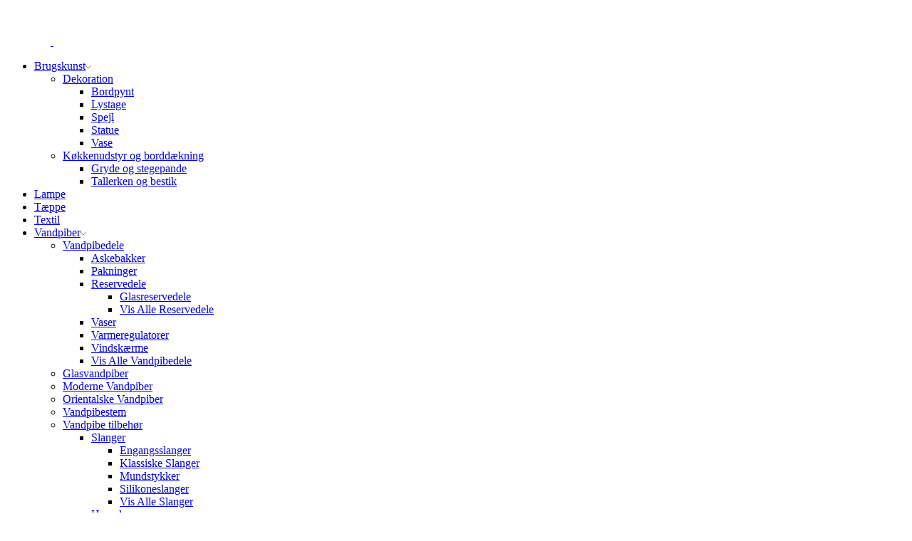

--- FILE ---
content_type: text/html; charset=UTF-8
request_url: https://www.cobanoglu.dk/vare/laziza-vandpibehoved/
body_size: 34619
content:
<!DOCTYPE html>
<html lang="da-DK" xmlns="http://www.w3.org/1999/xhtml" prefix="og: http://ogp.me/ns# fb: http://www.facebook.com/2008/fbml" >
<head>
	<meta charset="UTF-8" />
	<meta name="viewport" content="width=device-width, initial-scale=1.0, maximum-scale=1.0, user-scalable=0"/>
					<script>document.documentElement.className = document.documentElement.className + ' yes-js js_active js'</script>
				<title>Laziza Vandpibehoved &#8211; Cobanoglu</title>
<meta name='robots' content='max-image-preview:large' />
<link rel="alternate" type="application/rss+xml" title="Cobanoglu &raquo; Feed" href="https://www.cobanoglu.dk/feed/" />
<link rel="alternate" type="application/rss+xml" title="Cobanoglu &raquo;-kommentar-feed" href="https://www.cobanoglu.dk/comments/feed/" />
<link rel="alternate" type="application/rss+xml" title="Cobanoglu &raquo; Laziza Vandpibehoved-kommentar-feed" href="https://www.cobanoglu.dk/vare/laziza-vandpibehoved/feed/" />
<script type="text/javascript">
window._wpemojiSettings = {"baseUrl":"https:\/\/s.w.org\/images\/core\/emoji\/14.0.0\/72x72\/","ext":".png","svgUrl":"https:\/\/s.w.org\/images\/core\/emoji\/14.0.0\/svg\/","svgExt":".svg","source":{"concatemoji":"https:\/\/www.cobanoglu.dk\/wp-includes\/js\/wp-emoji-release.min.js?ver=6.2.8"}};
/*! This file is auto-generated */
!function(e,a,t){var n,r,o,i=a.createElement("canvas"),p=i.getContext&&i.getContext("2d");function s(e,t){p.clearRect(0,0,i.width,i.height),p.fillText(e,0,0);e=i.toDataURL();return p.clearRect(0,0,i.width,i.height),p.fillText(t,0,0),e===i.toDataURL()}function c(e){var t=a.createElement("script");t.src=e,t.defer=t.type="text/javascript",a.getElementsByTagName("head")[0].appendChild(t)}for(o=Array("flag","emoji"),t.supports={everything:!0,everythingExceptFlag:!0},r=0;r<o.length;r++)t.supports[o[r]]=function(e){if(p&&p.fillText)switch(p.textBaseline="top",p.font="600 32px Arial",e){case"flag":return s("\ud83c\udff3\ufe0f\u200d\u26a7\ufe0f","\ud83c\udff3\ufe0f\u200b\u26a7\ufe0f")?!1:!s("\ud83c\uddfa\ud83c\uddf3","\ud83c\uddfa\u200b\ud83c\uddf3")&&!s("\ud83c\udff4\udb40\udc67\udb40\udc62\udb40\udc65\udb40\udc6e\udb40\udc67\udb40\udc7f","\ud83c\udff4\u200b\udb40\udc67\u200b\udb40\udc62\u200b\udb40\udc65\u200b\udb40\udc6e\u200b\udb40\udc67\u200b\udb40\udc7f");case"emoji":return!s("\ud83e\udef1\ud83c\udffb\u200d\ud83e\udef2\ud83c\udfff","\ud83e\udef1\ud83c\udffb\u200b\ud83e\udef2\ud83c\udfff")}return!1}(o[r]),t.supports.everything=t.supports.everything&&t.supports[o[r]],"flag"!==o[r]&&(t.supports.everythingExceptFlag=t.supports.everythingExceptFlag&&t.supports[o[r]]);t.supports.everythingExceptFlag=t.supports.everythingExceptFlag&&!t.supports.flag,t.DOMReady=!1,t.readyCallback=function(){t.DOMReady=!0},t.supports.everything||(n=function(){t.readyCallback()},a.addEventListener?(a.addEventListener("DOMContentLoaded",n,!1),e.addEventListener("load",n,!1)):(e.attachEvent("onload",n),a.attachEvent("onreadystatechange",function(){"complete"===a.readyState&&t.readyCallback()})),(e=t.source||{}).concatemoji?c(e.concatemoji):e.wpemoji&&e.twemoji&&(c(e.twemoji),c(e.wpemoji)))}(window,document,window._wpemojiSettings);
</script>
<style type="text/css">
img.wp-smiley,
img.emoji {
	display: inline !important;
	border: none !important;
	box-shadow: none !important;
	height: 1em !important;
	width: 1em !important;
	margin: 0 0.07em !important;
	vertical-align: -0.1em !important;
	background: none !important;
	padding: 0 !important;
}
</style>
	<link rel='stylesheet' id='shipmondo-service-point-selector-block-style-css' href='https://usercontent.one/wp/www.cobanoglu.dk/wp-content/plugins/pakkelabels-for-woocommerce/public/build/blocks/service-point-selector/style-view.css?media=1663319413?ver=4ffe73d575440c93dfc0' type='text/css' media='all' />
<link rel='stylesheet' id='dashicons-css' href='https://www.cobanoglu.dk/wp-includes/css/dashicons.min.css?ver=6.2.8' type='text/css' media='all' />
<style id='dashicons-inline-css' type='text/css'>
[data-font="Dashicons"]:before {font-family: 'Dashicons' !important;content: attr(data-icon) !important;speak: none !important;font-weight: normal !important;font-variant: normal !important;text-transform: none !important;line-height: 1 !important;font-style: normal !important;-webkit-font-smoothing: antialiased !important;-moz-osx-font-smoothing: grayscale !important;}
</style>
<link rel='stylesheet' id='elusive-css' href='https://usercontent.one/wp/www.cobanoglu.dk/wp-content/plugins/menu-icons/vendor/codeinwp/icon-picker/css/types/elusive.min.css?ver=2.0&media=1663319413' type='text/css' media='all' />
<link rel='stylesheet' id='menu-icon-font-awesome-css' href='https://usercontent.one/wp/www.cobanoglu.dk/wp-content/plugins/menu-icons/css/fontawesome/css/all.min.css?ver=5.15.4&media=1663319413' type='text/css' media='all' />
<link rel='stylesheet' id='foundation-icons-css' href='https://usercontent.one/wp/www.cobanoglu.dk/wp-content/plugins/menu-icons/vendor/codeinwp/icon-picker/css/types/foundation-icons.min.css?ver=3.0&media=1663319413' type='text/css' media='all' />
<link rel='stylesheet' id='genericons-css' href='https://usercontent.one/wp/www.cobanoglu.dk/wp-content/plugins/menu-icons/vendor/codeinwp/icon-picker/css/types/genericons.min.css?ver=3.4&media=1663319413' type='text/css' media='all' />
<link rel='stylesheet' id='menu-icons-extra-css' href='https://usercontent.one/wp/www.cobanoglu.dk/wp-content/plugins/menu-icons/css/extra.min.css?ver=0.13.20&media=1663319413' type='text/css' media='all' />
<link rel='stylesheet' id='wp-block-library-css' href='https://www.cobanoglu.dk/wp-includes/css/dist/block-library/style.min.css?ver=6.2.8' type='text/css' media='all' />
<link rel='stylesheet' id='jquery-selectBox-css' href='https://usercontent.one/wp/www.cobanoglu.dk/wp-content/plugins/yith-woocommerce-wishlist/assets/css/jquery.selectBox.css?ver=1.2.0&media=1663319413' type='text/css' media='all' />
<link rel='stylesheet' id='yith-wcwl-font-awesome-css' href='https://usercontent.one/wp/www.cobanoglu.dk/wp-content/plugins/yith-woocommerce-wishlist/assets/css/font-awesome.css?ver=4.7.0&media=1663319413' type='text/css' media='all' />
<link rel='stylesheet' id='woocommerce_prettyPhoto_css-css' href='//www.cobanoglu.dk/wp-content/plugins/woocommerce/assets/css/prettyPhoto.css?ver=3.1.6' type='text/css' media='all' />
<link rel='stylesheet' id='yith-wcwl-main-css' href='https://usercontent.one/wp/www.cobanoglu.dk/wp-content/plugins/yith-woocommerce-wishlist/assets/css/style.css?ver=3.30.0&media=1663319413' type='text/css' media='all' />
<style id='yith-wcwl-main-inline-css' type='text/css'>
.yith-wcwl-share li a{color: #FFFFFF;}.yith-wcwl-share li a:hover{color: #FFFFFF;}.yith-wcwl-share a.facebook{background: #39599E; background-color: #39599E;}.yith-wcwl-share a.facebook:hover{background: #39599E; background-color: #39599E;}.yith-wcwl-share a.whatsapp{background: #00A901; background-color: #00A901;}.yith-wcwl-share a.whatsapp:hover{background: #39599E; background-color: #39599E;}
</style>
<link rel='stylesheet' id='classic-theme-styles-css' href='https://www.cobanoglu.dk/wp-includes/css/classic-themes.min.css?ver=6.2.8' type='text/css' media='all' />
<style id='global-styles-inline-css' type='text/css'>
body{--wp--preset--color--black: #000000;--wp--preset--color--cyan-bluish-gray: #abb8c3;--wp--preset--color--white: #ffffff;--wp--preset--color--pale-pink: #f78da7;--wp--preset--color--vivid-red: #cf2e2e;--wp--preset--color--luminous-vivid-orange: #ff6900;--wp--preset--color--luminous-vivid-amber: #fcb900;--wp--preset--color--light-green-cyan: #7bdcb5;--wp--preset--color--vivid-green-cyan: #00d084;--wp--preset--color--pale-cyan-blue: #8ed1fc;--wp--preset--color--vivid-cyan-blue: #0693e3;--wp--preset--color--vivid-purple: #9b51e0;--wp--preset--gradient--vivid-cyan-blue-to-vivid-purple: linear-gradient(135deg,rgba(6,147,227,1) 0%,rgb(155,81,224) 100%);--wp--preset--gradient--light-green-cyan-to-vivid-green-cyan: linear-gradient(135deg,rgb(122,220,180) 0%,rgb(0,208,130) 100%);--wp--preset--gradient--luminous-vivid-amber-to-luminous-vivid-orange: linear-gradient(135deg,rgba(252,185,0,1) 0%,rgba(255,105,0,1) 100%);--wp--preset--gradient--luminous-vivid-orange-to-vivid-red: linear-gradient(135deg,rgba(255,105,0,1) 0%,rgb(207,46,46) 100%);--wp--preset--gradient--very-light-gray-to-cyan-bluish-gray: linear-gradient(135deg,rgb(238,238,238) 0%,rgb(169,184,195) 100%);--wp--preset--gradient--cool-to-warm-spectrum: linear-gradient(135deg,rgb(74,234,220) 0%,rgb(151,120,209) 20%,rgb(207,42,186) 40%,rgb(238,44,130) 60%,rgb(251,105,98) 80%,rgb(254,248,76) 100%);--wp--preset--gradient--blush-light-purple: linear-gradient(135deg,rgb(255,206,236) 0%,rgb(152,150,240) 100%);--wp--preset--gradient--blush-bordeaux: linear-gradient(135deg,rgb(254,205,165) 0%,rgb(254,45,45) 50%,rgb(107,0,62) 100%);--wp--preset--gradient--luminous-dusk: linear-gradient(135deg,rgb(255,203,112) 0%,rgb(199,81,192) 50%,rgb(65,88,208) 100%);--wp--preset--gradient--pale-ocean: linear-gradient(135deg,rgb(255,245,203) 0%,rgb(182,227,212) 50%,rgb(51,167,181) 100%);--wp--preset--gradient--electric-grass: linear-gradient(135deg,rgb(202,248,128) 0%,rgb(113,206,126) 100%);--wp--preset--gradient--midnight: linear-gradient(135deg,rgb(2,3,129) 0%,rgb(40,116,252) 100%);--wp--preset--duotone--dark-grayscale: url('#wp-duotone-dark-grayscale');--wp--preset--duotone--grayscale: url('#wp-duotone-grayscale');--wp--preset--duotone--purple-yellow: url('#wp-duotone-purple-yellow');--wp--preset--duotone--blue-red: url('#wp-duotone-blue-red');--wp--preset--duotone--midnight: url('#wp-duotone-midnight');--wp--preset--duotone--magenta-yellow: url('#wp-duotone-magenta-yellow');--wp--preset--duotone--purple-green: url('#wp-duotone-purple-green');--wp--preset--duotone--blue-orange: url('#wp-duotone-blue-orange');--wp--preset--font-size--small: 13px;--wp--preset--font-size--medium: 20px;--wp--preset--font-size--large: 36px;--wp--preset--font-size--x-large: 42px;--wp--preset--spacing--20: 0.44rem;--wp--preset--spacing--30: 0.67rem;--wp--preset--spacing--40: 1rem;--wp--preset--spacing--50: 1.5rem;--wp--preset--spacing--60: 2.25rem;--wp--preset--spacing--70: 3.38rem;--wp--preset--spacing--80: 5.06rem;--wp--preset--shadow--natural: 6px 6px 9px rgba(0, 0, 0, 0.2);--wp--preset--shadow--deep: 12px 12px 50px rgba(0, 0, 0, 0.4);--wp--preset--shadow--sharp: 6px 6px 0px rgba(0, 0, 0, 0.2);--wp--preset--shadow--outlined: 6px 6px 0px -3px rgba(255, 255, 255, 1), 6px 6px rgba(0, 0, 0, 1);--wp--preset--shadow--crisp: 6px 6px 0px rgba(0, 0, 0, 1);}:where(.is-layout-flex){gap: 0.5em;}body .is-layout-flow > .alignleft{float: left;margin-inline-start: 0;margin-inline-end: 2em;}body .is-layout-flow > .alignright{float: right;margin-inline-start: 2em;margin-inline-end: 0;}body .is-layout-flow > .aligncenter{margin-left: auto !important;margin-right: auto !important;}body .is-layout-constrained > .alignleft{float: left;margin-inline-start: 0;margin-inline-end: 2em;}body .is-layout-constrained > .alignright{float: right;margin-inline-start: 2em;margin-inline-end: 0;}body .is-layout-constrained > .aligncenter{margin-left: auto !important;margin-right: auto !important;}body .is-layout-constrained > :where(:not(.alignleft):not(.alignright):not(.alignfull)){max-width: var(--wp--style--global--content-size);margin-left: auto !important;margin-right: auto !important;}body .is-layout-constrained > .alignwide{max-width: var(--wp--style--global--wide-size);}body .is-layout-flex{display: flex;}body .is-layout-flex{flex-wrap: wrap;align-items: center;}body .is-layout-flex > *{margin: 0;}:where(.wp-block-columns.is-layout-flex){gap: 2em;}.has-black-color{color: var(--wp--preset--color--black) !important;}.has-cyan-bluish-gray-color{color: var(--wp--preset--color--cyan-bluish-gray) !important;}.has-white-color{color: var(--wp--preset--color--white) !important;}.has-pale-pink-color{color: var(--wp--preset--color--pale-pink) !important;}.has-vivid-red-color{color: var(--wp--preset--color--vivid-red) !important;}.has-luminous-vivid-orange-color{color: var(--wp--preset--color--luminous-vivid-orange) !important;}.has-luminous-vivid-amber-color{color: var(--wp--preset--color--luminous-vivid-amber) !important;}.has-light-green-cyan-color{color: var(--wp--preset--color--light-green-cyan) !important;}.has-vivid-green-cyan-color{color: var(--wp--preset--color--vivid-green-cyan) !important;}.has-pale-cyan-blue-color{color: var(--wp--preset--color--pale-cyan-blue) !important;}.has-vivid-cyan-blue-color{color: var(--wp--preset--color--vivid-cyan-blue) !important;}.has-vivid-purple-color{color: var(--wp--preset--color--vivid-purple) !important;}.has-black-background-color{background-color: var(--wp--preset--color--black) !important;}.has-cyan-bluish-gray-background-color{background-color: var(--wp--preset--color--cyan-bluish-gray) !important;}.has-white-background-color{background-color: var(--wp--preset--color--white) !important;}.has-pale-pink-background-color{background-color: var(--wp--preset--color--pale-pink) !important;}.has-vivid-red-background-color{background-color: var(--wp--preset--color--vivid-red) !important;}.has-luminous-vivid-orange-background-color{background-color: var(--wp--preset--color--luminous-vivid-orange) !important;}.has-luminous-vivid-amber-background-color{background-color: var(--wp--preset--color--luminous-vivid-amber) !important;}.has-light-green-cyan-background-color{background-color: var(--wp--preset--color--light-green-cyan) !important;}.has-vivid-green-cyan-background-color{background-color: var(--wp--preset--color--vivid-green-cyan) !important;}.has-pale-cyan-blue-background-color{background-color: var(--wp--preset--color--pale-cyan-blue) !important;}.has-vivid-cyan-blue-background-color{background-color: var(--wp--preset--color--vivid-cyan-blue) !important;}.has-vivid-purple-background-color{background-color: var(--wp--preset--color--vivid-purple) !important;}.has-black-border-color{border-color: var(--wp--preset--color--black) !important;}.has-cyan-bluish-gray-border-color{border-color: var(--wp--preset--color--cyan-bluish-gray) !important;}.has-white-border-color{border-color: var(--wp--preset--color--white) !important;}.has-pale-pink-border-color{border-color: var(--wp--preset--color--pale-pink) !important;}.has-vivid-red-border-color{border-color: var(--wp--preset--color--vivid-red) !important;}.has-luminous-vivid-orange-border-color{border-color: var(--wp--preset--color--luminous-vivid-orange) !important;}.has-luminous-vivid-amber-border-color{border-color: var(--wp--preset--color--luminous-vivid-amber) !important;}.has-light-green-cyan-border-color{border-color: var(--wp--preset--color--light-green-cyan) !important;}.has-vivid-green-cyan-border-color{border-color: var(--wp--preset--color--vivid-green-cyan) !important;}.has-pale-cyan-blue-border-color{border-color: var(--wp--preset--color--pale-cyan-blue) !important;}.has-vivid-cyan-blue-border-color{border-color: var(--wp--preset--color--vivid-cyan-blue) !important;}.has-vivid-purple-border-color{border-color: var(--wp--preset--color--vivid-purple) !important;}.has-vivid-cyan-blue-to-vivid-purple-gradient-background{background: var(--wp--preset--gradient--vivid-cyan-blue-to-vivid-purple) !important;}.has-light-green-cyan-to-vivid-green-cyan-gradient-background{background: var(--wp--preset--gradient--light-green-cyan-to-vivid-green-cyan) !important;}.has-luminous-vivid-amber-to-luminous-vivid-orange-gradient-background{background: var(--wp--preset--gradient--luminous-vivid-amber-to-luminous-vivid-orange) !important;}.has-luminous-vivid-orange-to-vivid-red-gradient-background{background: var(--wp--preset--gradient--luminous-vivid-orange-to-vivid-red) !important;}.has-very-light-gray-to-cyan-bluish-gray-gradient-background{background: var(--wp--preset--gradient--very-light-gray-to-cyan-bluish-gray) !important;}.has-cool-to-warm-spectrum-gradient-background{background: var(--wp--preset--gradient--cool-to-warm-spectrum) !important;}.has-blush-light-purple-gradient-background{background: var(--wp--preset--gradient--blush-light-purple) !important;}.has-blush-bordeaux-gradient-background{background: var(--wp--preset--gradient--blush-bordeaux) !important;}.has-luminous-dusk-gradient-background{background: var(--wp--preset--gradient--luminous-dusk) !important;}.has-pale-ocean-gradient-background{background: var(--wp--preset--gradient--pale-ocean) !important;}.has-electric-grass-gradient-background{background: var(--wp--preset--gradient--electric-grass) !important;}.has-midnight-gradient-background{background: var(--wp--preset--gradient--midnight) !important;}.has-small-font-size{font-size: var(--wp--preset--font-size--small) !important;}.has-medium-font-size{font-size: var(--wp--preset--font-size--medium) !important;}.has-large-font-size{font-size: var(--wp--preset--font-size--large) !important;}.has-x-large-font-size{font-size: var(--wp--preset--font-size--x-large) !important;}
.wp-block-navigation a:where(:not(.wp-element-button)){color: inherit;}
:where(.wp-block-columns.is-layout-flex){gap: 2em;}
.wp-block-pullquote{font-size: 1.5em;line-height: 1.6;}
</style>
<link rel='stylesheet' id='contact-form-7-css' href='https://usercontent.one/wp/www.cobanoglu.dk/wp-content/plugins/contact-form-7/includes/css/styles.css?ver=5.8.7&media=1663319413' type='text/css' media='all' />
<link rel='stylesheet' id='cookie-notice-front-css' href='https://usercontent.one/wp/www.cobanoglu.dk/wp-content/plugins/cookie-notice/css/front.min.css?ver=2.5.11&media=1663319413' type='text/css' media='all' />
<style id='woocommerce-inline-inline-css' type='text/css'>
.woocommerce form .form-row .required { visibility: visible; }
</style>
<link rel='stylesheet' id='etheme-parent-style-css' href='https://usercontent.one/wp/www.cobanoglu.dk/wp-content/themes/xstore/xstore.min.css?ver=9.1.6&media=1663319413' type='text/css' media='all' />
<link rel='stylesheet' id='etheme-wpb-style-css' href='https://usercontent.one/wp/www.cobanoglu.dk/wp-content/themes/xstore/css/wpb.min.css?ver=9.1.6&media=1663319413' type='text/css' media='all' />
<link rel='stylesheet' id='js_composer_front-css' href='https://usercontent.one/wp/www.cobanoglu.dk/wp-content/plugins/js_composer/assets/css/js_composer.min.css?ver=6.9.0&media=1663319413' type='text/css' media='all' />
<link rel='stylesheet' id='etheme-cookie-notice-style-css' href='https://usercontent.one/wp/www.cobanoglu.dk/wp-content/themes/xstore/css/cookie-notice.min.css?ver=9.1.6&media=1663319413' type='text/css' media='all' />
<link rel='stylesheet' id='etheme-breadcrumbs-css' href='https://usercontent.one/wp/www.cobanoglu.dk/wp-content/themes/xstore/css/modules/breadcrumbs.min.css?ver=9.1.6&media=1663319413' type='text/css' media='all' />
<link rel='stylesheet' id='etheme-back-top-css' href='https://usercontent.one/wp/www.cobanoglu.dk/wp-content/themes/xstore/css/modules/back-top.min.css?ver=9.1.6&media=1663319413' type='text/css' media='all' />
<link rel='stylesheet' id='etheme-mobile-panel-css' href='https://usercontent.one/wp/www.cobanoglu.dk/wp-content/themes/xstore/css/modules/layout/mobile-panel.min.css?ver=9.1.6&media=1663319413' type='text/css' media='all' />
<link rel='stylesheet' id='etheme-woocommerce-css' href='https://usercontent.one/wp/www.cobanoglu.dk/wp-content/themes/xstore/css/modules/woocommerce/global.min.css?ver=9.1.6&media=1663319413' type='text/css' media='all' />
<link rel='stylesheet' id='etheme-woocommerce-archive-css' href='https://usercontent.one/wp/www.cobanoglu.dk/wp-content/themes/xstore/css/modules/woocommerce/archive.min.css?ver=9.1.6&media=1663319413' type='text/css' media='all' />
<link rel='stylesheet' id='etheme-swatches-style-css' href='https://usercontent.one/wp/www.cobanoglu.dk/wp-content/themes/xstore/css/swatches.min.css?ver=9.1.6&media=1663319413' type='text/css' media='all' />
<link rel='stylesheet' id='etheme-single-product-css' href='https://usercontent.one/wp/www.cobanoglu.dk/wp-content/themes/xstore/css/modules/woocommerce/single-product/single-product.min.css?ver=9.1.6&media=1663319413' type='text/css' media='all' />
<link rel='stylesheet' id='etheme-single-product-elements-css' href='https://usercontent.one/wp/www.cobanoglu.dk/wp-content/themes/xstore/css/modules/woocommerce/single-product/single-product-elements.min.css?ver=9.1.6&media=1663319413' type='text/css' media='all' />
<link rel='stylesheet' id='etheme-star-rating-css' href='https://usercontent.one/wp/www.cobanoglu.dk/wp-content/themes/xstore/css/modules/star-rating.min.css?ver=9.1.6&media=1663319413' type='text/css' media='all' />
<link rel='stylesheet' id='etheme-comments-css' href='https://usercontent.one/wp/www.cobanoglu.dk/wp-content/themes/xstore/css/modules/comments.min.css?ver=9.1.6&media=1663319413' type='text/css' media='all' />
<link rel='stylesheet' id='etheme-single-post-meta-css' href='https://usercontent.one/wp/www.cobanoglu.dk/wp-content/themes/xstore/css/modules/blog/single-post/meta.min.css?ver=9.1.6&media=1663319413' type='text/css' media='all' />
<link rel='stylesheet' id='etheme-contact-forms-css' href='https://usercontent.one/wp/www.cobanoglu.dk/wp-content/themes/xstore/css/modules/contact-forms.min.css?ver=9.1.6&media=1663319413' type='text/css' media='all' />
<style id='xstore-icons-font-inline-css' type='text/css'>
@font-face {
				  font-family: 'xstore-icons';
				  src:
				    url('https://usercontent.one/wp/www.cobanoglu.dk/wp-content/themes/xstore/fonts/xstore-icons-light.ttf?media=1663319413') format('truetype'),
				    url('https://usercontent.one/wp/www.cobanoglu.dk/wp-content/themes/xstore/fonts/xstore-icons-light.woff2?media=1663319413') format('woff2'),
				    url('https://usercontent.one/wp/www.cobanoglu.dk/wp-content/themes/xstore/fonts/xstore-icons-light.woff?media=1663319413') format('woff'),
				    url('https://usercontent.one/wp/www.cobanoglu.dk/wp-content/themes/xstore/fonts/xstore-icons-light.svg?media=1663319413#xstore-icons') format('svg');
				  font-weight: normal;
				  font-style: normal;
				  font-display: swap;
				}
</style>
<link rel='stylesheet' id='etheme-dark-css' href='https://usercontent.one/wp/www.cobanoglu.dk/wp-content/themes/xstore/css/dark.min.css?ver=9.1.6&media=1663319413' type='text/css' media='all' />
<link rel='stylesheet' id='etheme-header-menu-css' href='https://usercontent.one/wp/www.cobanoglu.dk/wp-content/themes/xstore/css/modules/layout/header/parts/menu.min.css?ver=9.1.6&media=1663319413' type='text/css' media='all' />
<link rel='stylesheet' id='etheme-header-search-css' href='https://usercontent.one/wp/www.cobanoglu.dk/wp-content/themes/xstore/css/modules/layout/header/parts/search.min.css?ver=9.1.6&media=1663319413' type='text/css' media='all' />
<link rel='stylesheet' id='xstore-kirki-styles-css' href='https://usercontent.one/wp/www.cobanoglu.dk/wp-content/uploads/xstore/kirki-styles.css?media=1663319413?ver=1662625748639' type='text/css' media='all' />
<script type='text/javascript' src='https://www.cobanoglu.dk/wp-includes/js/jquery/jquery.min.js?ver=3.6.4' id='jquery-core-js'></script>
<script type='text/javascript' src='https://www.cobanoglu.dk/wp-includes/js/jquery/jquery-migrate.min.js?ver=3.4.0' id='jquery-migrate-js'></script>
<script type='text/javascript' id='cookie-notice-front-js-before'>
var cnArgs = {"ajaxUrl":"https:\/\/www.cobanoglu.dk\/wp-admin\/admin-ajax.php","nonce":"93fca3831f","hideEffect":"fade","position":"bottom","onScroll":false,"onScrollOffset":100,"onClick":false,"cookieName":"cookie_notice_accepted","cookieTime":2592000,"cookieTimeRejected":2592000,"globalCookie":false,"redirection":false,"cache":false,"revokeCookies":false,"revokeCookiesOpt":"automatic"};
</script>
<script type='text/javascript' src='https://usercontent.one/wp/www.cobanoglu.dk/wp-content/plugins/cookie-notice/js/front.min.js?ver=2.5.11&media=1663319413' id='cookie-notice-front-js'></script>
<script type='text/javascript' src='https://usercontent.one/wp/www.cobanoglu.dk/wp-content/plugins/revslider/public/assets/js/rbtools.min.js?ver=6.5.18&media=1663319413' async id='tp-tools-js'></script>
<script type='text/javascript' src='https://usercontent.one/wp/www.cobanoglu.dk/wp-content/plugins/revslider/public/assets/js/rs6.min.js?ver=6.5.31&media=1663319413' async id='revmin-js'></script>
<script type='text/javascript' src='https://usercontent.one/wp/www.cobanoglu.dk/wp-content/plugins/woocommerce/assets/js/jquery-blockui/jquery.blockUI.min.js?ver=2.7.0-wc.8.2.4&media=1663319413' id='jquery-blockui-js'></script>
<script type='text/javascript' id='wc-add-to-cart-js-extra'>
/* <![CDATA[ */
var wc_add_to_cart_params = {"ajax_url":"\/wp-admin\/admin-ajax.php","wc_ajax_url":"\/?wc-ajax=%%endpoint%%","i18n_view_cart":"Se kurv","cart_url":"https:\/\/www.cobanoglu.dk\/kurv\/","is_cart":"","cart_redirect_after_add":"no"};
/* ]]> */
</script>
<script type='text/javascript' src='https://usercontent.one/wp/www.cobanoglu.dk/wp-content/plugins/woocommerce/assets/js/frontend/add-to-cart.min.js?ver=8.2.4&media=1663319413' id='wc-add-to-cart-js'></script>
<script type='text/javascript' src='https://usercontent.one/wp/www.cobanoglu.dk/wp-content/plugins/js_composer/assets/js/vendors/woocommerce-add-to-cart.js?ver=6.9.0&media=1663319413' id='vc_woocommerce-add-to-cart-js-js'></script>
<script type='text/javascript' id='etheme-js-extra'>
/* <![CDATA[ */
var etConfig = {"noresults":"No results were found!","ajaxSearchResultsArrow":"<svg version=\"1.1\" width=\"1em\" height=\"1em\" class=\"arrow\" xmlns=\"http:\/\/www.w3.org\/2000\/svg\" xmlns:xlink=\"http:\/\/www.w3.org\/1999\/xlink\" x=\"0px\" y=\"0px\" viewBox=\"0 0 100 100\" style=\"enable-background:new 0 0 100 100;\" xml:space=\"preserve\"><path d=\"M99.1186676,94.8567734L10.286458,6.0255365h53.5340881c1.6616173,0,3.0132561-1.3516402,3.0132561-3.0127683\r\n\tS65.4821625,0,63.8205452,0H3.0137398c-1.6611279,0-3.012768,1.3516402-3.012768,3.0127683v60.8068047\r\n\tc0,1.6616135,1.3516402,3.0132523,3.012768,3.0132523s3.012768-1.3516388,3.012768-3.0132523V10.2854862L94.8577423,99.117691\r\n\tC95.4281311,99.6871109,96.1841202,100,96.9886856,100c0.8036041,0,1.5595856-0.3128891,2.129982-0.882309\r\n\tC100.2924805,97.9419327,100.2924805,96.0305862,99.1186676,94.8567734z\"><\/path><\/svg>","successfullyAdded":"Product added.","successfullyCopied":"Copied to clipboard","saleStarts":"Sale starts in:","saleFinished":"This sale already finished","confirmQuestion":"Are you sure?","viewCart":"View cart","cartPageUrl":"https:\/\/www.cobanoglu.dk\/kurv\/","checkCart":"Please check your <a href='https:\/\/www.cobanoglu.dk\/kurv\/'>cart.<\/a>","contBtn":"Continue shopping","checkBtn":"G\u00e5 til kassen","ajaxProductAddedNotify":{"type":"alert","linked_products_type":"upsell"},"variationGallery":"","quickView":{"type":"popup","position":"right","layout":"default","variationGallery":"","css":{"quick-view":"        <link rel=\"stylesheet\" href=\"https:\/\/www.cobanoglu.dk\/wp-content\/themes\/xstore\/css\/modules\/woocommerce\/quick-view.min.css?ver=9.1.6\" type=\"text\/css\" media=\"all\" \/> \t\t","skeleton":"        <link rel=\"stylesheet\" href=\"https:\/\/www.cobanoglu.dk\/wp-content\/themes\/xstore\/css\/modules\/skeleton.min.css?ver=9.1.6\" type=\"text\/css\" media=\"all\" \/> \t\t","single-product":"        <link rel=\"stylesheet\" href=\"https:\/\/www.cobanoglu.dk\/wp-content\/themes\/xstore\/css\/modules\/woocommerce\/single-product\/single-product.min.css?ver=9.1.6\" type=\"text\/css\" media=\"all\" \/> \t\t","single-product-elements":"        <link rel=\"stylesheet\" href=\"https:\/\/www.cobanoglu.dk\/wp-content\/themes\/xstore\/css\/modules\/woocommerce\/single-product\/single-product-elements.min.css?ver=9.1.6\" type=\"text\/css\" media=\"all\" \/> \t\t","single-post-meta":"        <link rel=\"stylesheet\" href=\"https:\/\/www.cobanoglu.dk\/wp-content\/themes\/xstore\/css\/modules\/blog\/single-post\/meta.min.css?ver=9.1.6\" type=\"text\/css\" media=\"all\" \/> \t\t"}},"speedOptimization":{"imageLoadingOffset":"200px"},"popupAddedToCart":[],"builders":{"is_wpbakery":true},"Product":"Produkter","Pages":"Pages","Post":"Posts","Portfolio":"Portfolio","Product_found":"{{count}} Products found","Pages_found":"{{count}} Pages found","Post_found":"{{count}} Posts found","Portfolio_found":"{{count}} Portfolio found","show_more":"Show {{count}} more","show_all":"View all results","items_found":"{{count}} items found","item_found":"{{count}} item found","single_product_builder":"","fancy_select_categories":"","is_search_history":"0","search_history_length":"7","search_type":"icon","search_ajax_history_time":"5","noSuggestionNoticeWithMatches":"No results were found!<p>No items matched your search {{search_value}}.<\/p>","ajaxurl":"https:\/\/www.cobanoglu.dk\/wp-admin\/admin-ajax.php","woocommerceSettings":{"is_woocommerce":true,"is_swatches":true,"ajax_filters":false,"ajax_pagination":false,"is_single_product_builder":false,"mini_cart_content_quantity_input":false,"widget_show_more_text":"more","widget_show_less_text":"Show less","sidebar_off_canvas_icon":"<svg version=\"1.1\" width=\"1em\" height=\"1em\" id=\"Layer_1\" xmlns=\"http:\/\/www.w3.org\/2000\/svg\" xmlns:xlink=\"http:\/\/www.w3.org\/1999\/xlink\" x=\"0px\" y=\"0px\" viewBox=\"0 0 100 100\" style=\"enable-background:new 0 0 100 100;\" xml:space=\"preserve\"><path d=\"M94.8,0H5.6C4,0,2.6,0.9,1.9,2.3C1.1,3.7,1.3,5.4,2.2,6.7l32.7,46c0,0,0,0,0,0c1.2,1.6,1.8,3.5,1.8,5.5v37.5c0,1.1,0.4,2.2,1.2,3c0.8,0.8,1.8,1.2,3,1.2c0.6,0,1.1-0.1,1.6-0.3l18.4-7c1.6-0.5,2.7-2.1,2.7-3.9V58.3c0-2,0.6-3.9,1.8-5.5c0,0,0,0,0,0l32.7-46c0.9-1.3,1.1-3,0.3-4.4C97.8,0.9,96.3,0,94.8,0z M61.4,49.7c-1.8,2.5-2.8,5.5-2.8,8.5v29.8l-16.8,6.4V58.3c0-3.1-1-6.1-2.8-8.5L7.3,5.1h85.8L61.4,49.7z\"><\/path><\/svg>","ajax_add_to_cart_archives":true,"cart_url":"https:\/\/www.cobanoglu.dk\/kurv\/","cart_redirect_after_add":false,"home_url":"https:\/\/www.cobanoglu.dk\/","shop_url":"https:\/\/www.cobanoglu.dk\/butik\/","cart_progress_currency_pos":"left_space","cart_progress_thousand_sep":".","cart_progress_decimal_sep":",","cart_progress_num_decimals":"2","is_smart_addtocart":"","primary_attribute":"et_none"},"notices":{"ajax-filters":"Ajax error: cannot get filters result","post-product":"Ajax error: cannot get post\/product result","products":"Ajax error: cannot get products result","posts":"Ajax error: cannot get posts result","element":"Ajax error: cannot get element result","portfolio":"Ajax error: problem with ajax et_portfolio_ajax action","portfolio-pagination":"Ajax error: problem with ajax et_portfolio_ajax_pagination action","menu":"Ajax error: problem with ajax menu_posts action","noMatchFound":"No matches found","variationGalleryNotAvailable":"Variation Gallery not available on variation id","localStorageFull":"Seems like your localStorage is full"},"layoutSettings":{"layout":"","is_rtl":false,"is_mobile":false,"mobHeaderStart":992,"menu_storage_key":"etheme_aa9515b08bd7a8c4a6092ad807a19fa3","ajax_dropdowns_from_storage":1},"sidebar":{"closed_pc_by_default":""},"et_global":{"classes":{"skeleton":"skeleton-body","mfp":"et-mfp-opened"},"is_customize_preview":false,"mobHeaderStart":992},"etCookies":{"cache_time":3}};
/* ]]> */
</script>
<script type='text/javascript' src='https://usercontent.one/wp/www.cobanoglu.dk/wp-content/themes/xstore/js/etheme-scripts.min.js?ver=9.1.6&media=1663319413' id='etheme-js'></script>
<script type='text/javascript' id='et-woo-swatches-js-extra'>
/* <![CDATA[ */
var sten_wc_params = {"ajax_url":"https:\/\/www.cobanoglu.dk\/wp-admin\/admin-ajax.php","is_customize_preview":"","is_singular_product":"1","show_selected_title":"both","show_select_type":"","show_select_type_price":"1","add_to_cart_btn_text":"Add to cart","read_more_btn_text":"Read More","read_more_about_btn_text":"about","read_more_for_btn_text":"for","select_options_btn_text":"Select options","i18n_no_matching_variations_text":"Sorry, no products matched your selection. Please choose a different combination."};
/* ]]> */
</script>
<script type='text/javascript' src='https://usercontent.one/wp/www.cobanoglu.dk/wp-content/plugins/et-core-plugin/packages/st-woo-swatches/public/js/frontend.min.js?ver=1.0&media=1663319413' id='et-woo-swatches-js'></script>
<link rel="https://api.w.org/" href="https://www.cobanoglu.dk/wp-json/" /><link rel="alternate" type="application/json" href="https://www.cobanoglu.dk/wp-json/wp/v2/product/6325" /><link rel="EditURI" type="application/rsd+xml" title="RSD" href="https://www.cobanoglu.dk/xmlrpc.php?rsd" />
<link rel="wlwmanifest" type="application/wlwmanifest+xml" href="https://www.cobanoglu.dk/wp-includes/wlwmanifest.xml" />
<meta name="generator" content="WordPress 6.2.8" />
<meta name="generator" content="WooCommerce 8.2.4" />
<link rel="canonical" href="https://www.cobanoglu.dk/vare/laziza-vandpibehoved/" />
<link rel='shortlink' href='https://www.cobanoglu.dk/?p=6325' />
<style>[class*=" icon-oc-"],[class^=icon-oc-]{speak:none;font-style:normal;font-weight:400;font-variant:normal;text-transform:none;line-height:1;-webkit-font-smoothing:antialiased;-moz-osx-font-smoothing:grayscale}.icon-oc-one-com-white-32px-fill:before{content:"901"}.icon-oc-one-com:before{content:"900"}#one-com-icon,.toplevel_page_onecom-wp .wp-menu-image{speak:none;display:flex;align-items:center;justify-content:center;text-transform:none;line-height:1;-webkit-font-smoothing:antialiased;-moz-osx-font-smoothing:grayscale}.onecom-wp-admin-bar-item>a,.toplevel_page_onecom-wp>.wp-menu-name{font-size:16px;font-weight:400;line-height:1}.toplevel_page_onecom-wp>.wp-menu-name img{width:69px;height:9px;}.wp-submenu-wrap.wp-submenu>.wp-submenu-head>img{width:88px;height:auto}.onecom-wp-admin-bar-item>a img{height:7px!important}.onecom-wp-admin-bar-item>a img,.toplevel_page_onecom-wp>.wp-menu-name img{opacity:.8}.onecom-wp-admin-bar-item.hover>a img,.toplevel_page_onecom-wp.wp-has-current-submenu>.wp-menu-name img,li.opensub>a.toplevel_page_onecom-wp>.wp-menu-name img{opacity:1}#one-com-icon:before,.onecom-wp-admin-bar-item>a:before,.toplevel_page_onecom-wp>.wp-menu-image:before{content:'';position:static!important;background-color:rgba(240,245,250,.4);border-radius:102px;width:18px;height:18px;padding:0!important}.onecom-wp-admin-bar-item>a:before{width:14px;height:14px}.onecom-wp-admin-bar-item.hover>a:before,.toplevel_page_onecom-wp.opensub>a>.wp-menu-image:before,.toplevel_page_onecom-wp.wp-has-current-submenu>.wp-menu-image:before{background-color:#76b82a}.onecom-wp-admin-bar-item>a{display:inline-flex!important;align-items:center;justify-content:center}#one-com-logo-wrapper{font-size:4em}#one-com-icon{vertical-align:middle}.imagify-welcome{display:none !important;}</style>			<link rel="prefetch" as="font" href="https://usercontent.one/wp/www.cobanoglu.dk/wp-content/themes/xstore/fonts/xstore-icons-light.woff?v=9.1.6&media=1663319413" type="font/woff">
					<link rel="prefetch" as="font" href="https://usercontent.one/wp/www.cobanoglu.dk/wp-content/themes/xstore/fonts/xstore-icons-light.woff2?v=9.1.6&media=1663319413" type="font/woff2">
			<noscript><style>.woocommerce-product-gallery{ opacity: 1 !important; }</style></noscript>
	<meta name="generator" content="Powered by WPBakery Page Builder - drag and drop page builder for WordPress."/>
<meta name="generator" content="Powered by Slider Revolution 6.5.31 - responsive, Mobile-Friendly Slider Plugin for WordPress with comfortable drag and drop interface." />
<link rel="icon" href="https://usercontent.one/wp/www.cobanoglu.dk/wp-content/uploads/2020/07/cropped-logo-32x32.jpg?media=1663319413" sizes="32x32" />
<link rel="icon" href="https://usercontent.one/wp/www.cobanoglu.dk/wp-content/uploads/2020/07/cropped-logo-192x192.jpg?media=1663319413" sizes="192x192" />
<link rel="apple-touch-icon" href="https://usercontent.one/wp/www.cobanoglu.dk/wp-content/uploads/2020/07/cropped-logo-180x180.jpg?media=1663319413" />
<meta name="msapplication-TileImage" content="https://usercontent.one/wp/www.cobanoglu.dk/wp-content/uploads/2020/07/cropped-logo-270x270.jpg?media=1663319413" />
<script>function setREVStartSize(e){
			//window.requestAnimationFrame(function() {
				window.RSIW = window.RSIW===undefined ? window.innerWidth : window.RSIW;
				window.RSIH = window.RSIH===undefined ? window.innerHeight : window.RSIH;
				try {
					var pw = document.getElementById(e.c).parentNode.offsetWidth,
						newh;
					pw = pw===0 || isNaN(pw) || (e.l=="fullwidth" || e.layout=="fullwidth") ? window.RSIW : pw;
					e.tabw = e.tabw===undefined ? 0 : parseInt(e.tabw);
					e.thumbw = e.thumbw===undefined ? 0 : parseInt(e.thumbw);
					e.tabh = e.tabh===undefined ? 0 : parseInt(e.tabh);
					e.thumbh = e.thumbh===undefined ? 0 : parseInt(e.thumbh);
					e.tabhide = e.tabhide===undefined ? 0 : parseInt(e.tabhide);
					e.thumbhide = e.thumbhide===undefined ? 0 : parseInt(e.thumbhide);
					e.mh = e.mh===undefined || e.mh=="" || e.mh==="auto" ? 0 : parseInt(e.mh,0);
					if(e.layout==="fullscreen" || e.l==="fullscreen")
						newh = Math.max(e.mh,window.RSIH);
					else{
						e.gw = Array.isArray(e.gw) ? e.gw : [e.gw];
						for (var i in e.rl) if (e.gw[i]===undefined || e.gw[i]===0) e.gw[i] = e.gw[i-1];
						e.gh = e.el===undefined || e.el==="" || (Array.isArray(e.el) && e.el.length==0)? e.gh : e.el;
						e.gh = Array.isArray(e.gh) ? e.gh : [e.gh];
						for (var i in e.rl) if (e.gh[i]===undefined || e.gh[i]===0) e.gh[i] = e.gh[i-1];
											
						var nl = new Array(e.rl.length),
							ix = 0,
							sl;
						e.tabw = e.tabhide>=pw ? 0 : e.tabw;
						e.thumbw = e.thumbhide>=pw ? 0 : e.thumbw;
						e.tabh = e.tabhide>=pw ? 0 : e.tabh;
						e.thumbh = e.thumbhide>=pw ? 0 : e.thumbh;
						for (var i in e.rl) nl[i] = e.rl[i]<window.RSIW ? 0 : e.rl[i];
						sl = nl[0];
						for (var i in nl) if (sl>nl[i] && nl[i]>0) { sl = nl[i]; ix=i;}
						var m = pw>(e.gw[ix]+e.tabw+e.thumbw) ? 1 : (pw-(e.tabw+e.thumbw)) / (e.gw[ix]);
						newh =  (e.gh[ix] * m) + (e.tabh + e.thumbh);
					}
					var el = document.getElementById(e.c);
					if (el!==null && el) el.style.height = newh+"px";
					el = document.getElementById(e.c+"_wrapper");
					if (el!==null && el) {
						el.style.height = newh+"px";
						el.style.display = "block";
					}
				} catch(e){
					console.log("Failure at Presize of Slider:" + e)
				}
			//});
		  };</script>
<style id="kirki-inline-styles"></style><style type="text/css" class="et_custom-css">.swiper-custom-right:not(.et-swiper-elementor-nav),.swiper-custom-left:not(.et-swiper-elementor-nav){background:transparent !important}@media only screen and (max-width:1230px){.swiper-custom-left,.middle-inside .swiper-entry .swiper-button-prev,.middle-inside.swiper-entry .swiper-button-prev{left:-15px}.swiper-custom-right,.middle-inside .swiper-entry .swiper-button-next,.middle-inside.swiper-entry .swiper-button-next{right:-15px}.middle-inbox .swiper-entry .swiper-button-prev,.middle-inbox.swiper-entry .swiper-button-prev{left:8px}.middle-inbox .swiper-entry .swiper-button-next,.middle-inbox.swiper-entry .swiper-button-next{right:8px}.swiper-entry:hover .swiper-custom-left,.middle-inside .swiper-entry:hover .swiper-button-prev,.middle-inside.swiper-entry:hover .swiper-button-prev{left:-5px}.swiper-entry:hover .swiper-custom-right,.middle-inside .swiper-entry:hover .swiper-button-next,.middle-inside.swiper-entry:hover .swiper-button-next{right:-5px}.middle-inbox .swiper-entry:hover .swiper-button-prev,.middle-inbox.swiper-entry:hover .swiper-button-prev{left:5px}.middle-inbox .swiper-entry:hover .swiper-button-next,.middle-inbox.swiper-entry:hover .swiper-button-next{right:5px}}@media only screen and (max-width:992px){.header-wrapper,.site-header-vertical{display:none}}@media only screen and (min-width:993px){.mobile-header-wrapper{display:none}}.swiper-container{width:auto}.content-product .product-content-image img,.category-grid img,.categoriesCarousel .category-grid img{width:100%}.etheme-elementor-slider:not(.swiper-container-initialized) .swiper-slide{max-width:calc(100% / var(--slides-per-view,4))}.etheme-elementor-slider[data-animation]:not(.swiper-container-initialized,[data-animation=slide],[data-animation=coverflow]) .swiper-slide{max-width:100%}</style><noscript><style> .wpb_animate_when_almost_visible { opacity: 1; }</style></noscript><style type="text/css" data-type="et_vc_shortcodes-custom-css">@media only screen and (max-width: 1199px) and (min-width: 769px) { div.et-md-no-bg { background-image: none !important; } }@media only screen and (max-width: 768px) and (min-width: 480px) { div.et-sm-no-bg { background-image: none !important; } }@media only screen and (max-width: 480px) {div.et-xs-no-bg { background-image: none !important; }}</style></head>
<body data-rsssl=1 class="product-template-default single single-product postid-6325 theme-xstore cookies-not-set woocommerce woocommerce-page woocommerce-no-js et_cart-type-2 et_b_dt_header-not-overlap et_b_mob_header-not-overlap breadcrumbs-type-left2  et-preloader-off et-catalog-off sticky-message-on global-product-name-on et-enable-swatch wpb-js-composer js-comp-ver-6.9.0 vc_responsive" data-mode="dark">
<svg xmlns="http://www.w3.org/2000/svg" viewBox="0 0 0 0" width="0" height="0" focusable="false" role="none" style="visibility: hidden; position: absolute; left: -9999px; overflow: hidden;" ><defs><filter id="wp-duotone-dark-grayscale"><feColorMatrix color-interpolation-filters="sRGB" type="matrix" values=" .299 .587 .114 0 0 .299 .587 .114 0 0 .299 .587 .114 0 0 .299 .587 .114 0 0 " /><feComponentTransfer color-interpolation-filters="sRGB" ><feFuncR type="table" tableValues="0 0.49803921568627" /><feFuncG type="table" tableValues="0 0.49803921568627" /><feFuncB type="table" tableValues="0 0.49803921568627" /><feFuncA type="table" tableValues="1 1" /></feComponentTransfer><feComposite in2="SourceGraphic" operator="in" /></filter></defs></svg><svg xmlns="http://www.w3.org/2000/svg" viewBox="0 0 0 0" width="0" height="0" focusable="false" role="none" style="visibility: hidden; position: absolute; left: -9999px; overflow: hidden;" ><defs><filter id="wp-duotone-grayscale"><feColorMatrix color-interpolation-filters="sRGB" type="matrix" values=" .299 .587 .114 0 0 .299 .587 .114 0 0 .299 .587 .114 0 0 .299 .587 .114 0 0 " /><feComponentTransfer color-interpolation-filters="sRGB" ><feFuncR type="table" tableValues="0 1" /><feFuncG type="table" tableValues="0 1" /><feFuncB type="table" tableValues="0 1" /><feFuncA type="table" tableValues="1 1" /></feComponentTransfer><feComposite in2="SourceGraphic" operator="in" /></filter></defs></svg><svg xmlns="http://www.w3.org/2000/svg" viewBox="0 0 0 0" width="0" height="0" focusable="false" role="none" style="visibility: hidden; position: absolute; left: -9999px; overflow: hidden;" ><defs><filter id="wp-duotone-purple-yellow"><feColorMatrix color-interpolation-filters="sRGB" type="matrix" values=" .299 .587 .114 0 0 .299 .587 .114 0 0 .299 .587 .114 0 0 .299 .587 .114 0 0 " /><feComponentTransfer color-interpolation-filters="sRGB" ><feFuncR type="table" tableValues="0.54901960784314 0.98823529411765" /><feFuncG type="table" tableValues="0 1" /><feFuncB type="table" tableValues="0.71764705882353 0.25490196078431" /><feFuncA type="table" tableValues="1 1" /></feComponentTransfer><feComposite in2="SourceGraphic" operator="in" /></filter></defs></svg><svg xmlns="http://www.w3.org/2000/svg" viewBox="0 0 0 0" width="0" height="0" focusable="false" role="none" style="visibility: hidden; position: absolute; left: -9999px; overflow: hidden;" ><defs><filter id="wp-duotone-blue-red"><feColorMatrix color-interpolation-filters="sRGB" type="matrix" values=" .299 .587 .114 0 0 .299 .587 .114 0 0 .299 .587 .114 0 0 .299 .587 .114 0 0 " /><feComponentTransfer color-interpolation-filters="sRGB" ><feFuncR type="table" tableValues="0 1" /><feFuncG type="table" tableValues="0 0.27843137254902" /><feFuncB type="table" tableValues="0.5921568627451 0.27843137254902" /><feFuncA type="table" tableValues="1 1" /></feComponentTransfer><feComposite in2="SourceGraphic" operator="in" /></filter></defs></svg><svg xmlns="http://www.w3.org/2000/svg" viewBox="0 0 0 0" width="0" height="0" focusable="false" role="none" style="visibility: hidden; position: absolute; left: -9999px; overflow: hidden;" ><defs><filter id="wp-duotone-midnight"><feColorMatrix color-interpolation-filters="sRGB" type="matrix" values=" .299 .587 .114 0 0 .299 .587 .114 0 0 .299 .587 .114 0 0 .299 .587 .114 0 0 " /><feComponentTransfer color-interpolation-filters="sRGB" ><feFuncR type="table" tableValues="0 0" /><feFuncG type="table" tableValues="0 0.64705882352941" /><feFuncB type="table" tableValues="0 1" /><feFuncA type="table" tableValues="1 1" /></feComponentTransfer><feComposite in2="SourceGraphic" operator="in" /></filter></defs></svg><svg xmlns="http://www.w3.org/2000/svg" viewBox="0 0 0 0" width="0" height="0" focusable="false" role="none" style="visibility: hidden; position: absolute; left: -9999px; overflow: hidden;" ><defs><filter id="wp-duotone-magenta-yellow"><feColorMatrix color-interpolation-filters="sRGB" type="matrix" values=" .299 .587 .114 0 0 .299 .587 .114 0 0 .299 .587 .114 0 0 .299 .587 .114 0 0 " /><feComponentTransfer color-interpolation-filters="sRGB" ><feFuncR type="table" tableValues="0.78039215686275 1" /><feFuncG type="table" tableValues="0 0.94901960784314" /><feFuncB type="table" tableValues="0.35294117647059 0.47058823529412" /><feFuncA type="table" tableValues="1 1" /></feComponentTransfer><feComposite in2="SourceGraphic" operator="in" /></filter></defs></svg><svg xmlns="http://www.w3.org/2000/svg" viewBox="0 0 0 0" width="0" height="0" focusable="false" role="none" style="visibility: hidden; position: absolute; left: -9999px; overflow: hidden;" ><defs><filter id="wp-duotone-purple-green"><feColorMatrix color-interpolation-filters="sRGB" type="matrix" values=" .299 .587 .114 0 0 .299 .587 .114 0 0 .299 .587 .114 0 0 .299 .587 .114 0 0 " /><feComponentTransfer color-interpolation-filters="sRGB" ><feFuncR type="table" tableValues="0.65098039215686 0.40392156862745" /><feFuncG type="table" tableValues="0 1" /><feFuncB type="table" tableValues="0.44705882352941 0.4" /><feFuncA type="table" tableValues="1 1" /></feComponentTransfer><feComposite in2="SourceGraphic" operator="in" /></filter></defs></svg><svg xmlns="http://www.w3.org/2000/svg" viewBox="0 0 0 0" width="0" height="0" focusable="false" role="none" style="visibility: hidden; position: absolute; left: -9999px; overflow: hidden;" ><defs><filter id="wp-duotone-blue-orange"><feColorMatrix color-interpolation-filters="sRGB" type="matrix" values=" .299 .587 .114 0 0 .299 .587 .114 0 0 .299 .587 .114 0 0 .299 .587 .114 0 0 " /><feComponentTransfer color-interpolation-filters="sRGB" ><feFuncR type="table" tableValues="0.098039215686275 1" /><feFuncG type="table" tableValues="0 0.66274509803922" /><feFuncB type="table" tableValues="0.84705882352941 0.41960784313725" /><feFuncA type="table" tableValues="1 1" /></feComponentTransfer><feComposite in2="SourceGraphic" operator="in" /></filter></defs></svg>


<div class="template-container">

		<div class="template-content">
		<div class="page-wrapper">
			<header id="header" class="site-header sticky"  data-type="smart"><div class="header-wrapper">

<div class="header-main-wrapper sticky">
	<div class="header-main" data-title="Header main">
		<div class="et-row-container et-container">
			<div class="et-wrap-columns flex align-items-center">		
				
		
        <div class="et_column et_col-xs-3 et_col-xs-offset-0">
			

    <div class="et_element et_b_header-logo align-start mob-align-center et_element-top-level" >
        <a href="https://www.cobanoglu.dk">
            <span><img width="63" height="56" src="https://usercontent.one/wp/www.cobanoglu.dk/wp-content/uploads/2020/07/logo-e1594144234872.png?media=1663319413" class="et_b_header-logo-img" alt="" decoding="async" /></span>


            
            <span class="fixed"><img width="63" height="56" src="https://usercontent.one/wp/www.cobanoglu.dk/wp-content/uploads/2020/07/logo-e1594144234872.png?media=1663319413" class="et_b_header-logo-img" alt="" decoding="async" /></span>            
        </a>
    </div>

        </div>
			
				
		
        <div class="et_column et_col-xs-6 et_col-xs-offset-0 pos-static">
			

<style>                .connect-block-element-dFKJJ {
                    --connect-block-space: 5px;
                    margin: 0 -5px;
                }
                .et_element.connect-block-element-dFKJJ > div,
                .et_element.connect-block-element-dFKJJ > form.cart,
                .et_element.connect-block-element-dFKJJ > .price {
                    margin: 0 5px;
                }
                                    .et_element.connect-block-element-dFKJJ > .et_b_header-widget > div, 
                    .et_element.connect-block-element-dFKJJ > .et_b_header-widget > ul {
                        margin-left: 5px;
                        margin-right: 5px;
                    }
                    .et_element.connect-block-element-dFKJJ .widget_nav_menu .menu > li > a {
                        margin: 0 5px                    }
/*                    .et_element.connect-block-element-dFKJJ .widget_nav_menu .menu .menu-item-has-children > a:after {
                        right: 5px;
                    }*/
                </style><div class="et_element et_connect-block flex flex-row connect-block-element-dFKJJ align-items-center justify-content-center">

<div class="et_element et_b_header-menu header-main-menu flex align-items-center menu-items-underline  justify-content-start et_element-top-level" >
	<div class="menu-main-container"><ul id="menu-main-menu" class="menu"><li id="menu-item-7904" class="menu-item menu-item-type-taxonomy menu-item-object-product_cat menu-item-has-children menu-parent-item menu-item-7904 item-level-0 item-design-dropdown"><a href="https://www.cobanoglu.dk/vare-kategori/brugskunst/" class="item-link">Brugskunst<svg class="arrow " xmlns="http://www.w3.org/2000/svg" width="0.5em" height="0.5em" viewBox="0 0 24 24"><path d="M23.784 6.072c-0.264-0.264-0.672-0.264-0.984 0l-10.8 10.416-10.8-10.416c-0.264-0.264-0.672-0.264-0.984 0-0.144 0.12-0.216 0.312-0.216 0.48 0 0.192 0.072 0.36 0.192 0.504l11.28 10.896c0.096 0.096 0.24 0.192 0.48 0.192 0.144 0 0.288-0.048 0.432-0.144l0.024-0.024 11.304-10.92c0.144-0.12 0.24-0.312 0.24-0.504 0.024-0.168-0.048-0.36-0.168-0.48z"></path></svg></a>
<div class="nav-sublist-dropdown"><div class="container">

<ul>
	<li id="menu-item-7905" class="menu-item menu-item-type-taxonomy menu-item-object-product_cat menu-item-has-children menu-parent-item menu-item-7905 item-level-1"><a href="https://www.cobanoglu.dk/vare-kategori/brugskunst/dekoration/" class="item-link type-img position-">Dekoration</a>
	<div class="nav-sublist">

	<ul>
		<li id="menu-item-7906" class="menu-item menu-item-type-taxonomy menu-item-object-product_cat menu-item-7906 item-level-2"><a href="https://www.cobanoglu.dk/vare-kategori/brugskunst/dekoration/bordpynt/" class="item-link type-img position-">Bordpynt</a></li>
		<li id="menu-item-7907" class="menu-item menu-item-type-taxonomy menu-item-object-product_cat menu-item-7907 item-level-2"><a href="https://www.cobanoglu.dk/vare-kategori/brugskunst/dekoration/lystage/" class="item-link type-img position-">Lystage</a></li>
		<li id="menu-item-7908" class="menu-item menu-item-type-taxonomy menu-item-object-product_cat menu-item-7908 item-level-2"><a href="https://www.cobanoglu.dk/vare-kategori/brugskunst/dekoration/spejl/" class="item-link type-img position-">Spejl</a></li>
		<li id="menu-item-7909" class="menu-item menu-item-type-taxonomy menu-item-object-product_cat menu-item-7909 item-level-2"><a href="https://www.cobanoglu.dk/vare-kategori/brugskunst/dekoration/statue/" class="item-link type-img position-">Statue</a></li>
		<li id="menu-item-7913" class="menu-item menu-item-type-taxonomy menu-item-object-product_cat menu-item-7913 item-level-2"><a href="https://www.cobanoglu.dk/vare-kategori/brugskunst/dekoration/vase/" class="item-link type-img position-">Vase</a></li>
	</ul>

	</div>
</li>
	<li id="menu-item-7910" class="menu-item menu-item-type-taxonomy menu-item-object-product_cat menu-item-has-children menu-parent-item menu-item-7910 item-level-1"><a href="https://www.cobanoglu.dk/vare-kategori/brugskunst/Koekkenudstyr-og-borddaekning/" class="item-link type-img position-">Køkkenudstyr og borddækning</a>
	<div class="nav-sublist">

	<ul>
		<li id="menu-item-7911" class="menu-item menu-item-type-taxonomy menu-item-object-product_cat menu-item-7911 item-level-2"><a href="https://www.cobanoglu.dk/vare-kategori/brugskunst/Koekkenudstyr-og-borddaekning/gryde-og-stegepande/" class="item-link type-img position-">Gryde og stegepande</a></li>
		<li id="menu-item-7912" class="menu-item menu-item-type-taxonomy menu-item-object-product_cat menu-item-7912 item-level-2"><a href="https://www.cobanoglu.dk/vare-kategori/brugskunst/Koekkenudstyr-og-borddaekning/tallerken-og-bestik/" class="item-link type-img position-">Tallerken og bestik</a></li>
	</ul>

	</div>
</li>
</ul>

</div></div><!-- .nav-sublist-dropdown -->
</li>
<li id="menu-item-7914" class="menu-item menu-item-type-taxonomy menu-item-object-product_cat menu-item-7914 item-level-0 item-design-dropdown"><a href="https://www.cobanoglu.dk/vare-kategori/lampe/" class="item-link">Lampe</a></li>
<li id="menu-item-7915" class="menu-item menu-item-type-taxonomy menu-item-object-product_cat menu-item-7915 item-level-0 item-design-dropdown"><a href="https://www.cobanoglu.dk/vare-kategori/taeppe/" class="item-link">Tæppe</a></li>
<li id="menu-item-7916" class="menu-item menu-item-type-taxonomy menu-item-object-product_cat menu-item-7916 item-level-0 item-design-dropdown"><a href="https://www.cobanoglu.dk/vare-kategori/textil/" class="item-link">Textil</a></li>
<li id="menu-item-6899" class="menu-item menu-item-type-taxonomy menu-item-object-product_cat menu-item-has-children menu-parent-item menu-item-6899 item-level-0 item-design-dropdown columns-2"><a href="https://www.cobanoglu.dk/vare-kategori/vandpiber/" class="item-link">Vandpiber<svg class="arrow " xmlns="http://www.w3.org/2000/svg" width="0.5em" height="0.5em" viewBox="0 0 24 24"><path d="M23.784 6.072c-0.264-0.264-0.672-0.264-0.984 0l-10.8 10.416-10.8-10.416c-0.264-0.264-0.672-0.264-0.984 0-0.144 0.12-0.216 0.312-0.216 0.48 0 0.192 0.072 0.36 0.192 0.504l11.28 10.896c0.096 0.096 0.24 0.192 0.48 0.192 0.144 0 0.288-0.048 0.432-0.144l0.024-0.024 11.304-10.92c0.144-0.12 0.24-0.312 0.24-0.504 0.024-0.168-0.048-0.36-0.168-0.48z"></path></svg></a>
<div class="nav-sublist-dropdown"><div class="container">

<ul>
	<li id="menu-item-6893" class="menu-item menu-item-type-taxonomy menu-item-object-product_cat menu-item-has-children menu-parent-item menu-item-6893 item-level-1"><a href="https://www.cobanoglu.dk/vare-kategori/vandpibedele/" class="item-link type-img position-">Vandpibedele</a>
	<div class="nav-sublist">

	<ul>
		<li id="menu-item-6894" class="menu-item menu-item-type-taxonomy menu-item-object-product_cat menu-item-6894 item-level-2"><a href="https://www.cobanoglu.dk/vare-kategori/vandpibedele/askebakker/" class="item-link type-img position-">Askebakker</a></li>
		<li id="menu-item-6896" class="menu-item menu-item-type-taxonomy menu-item-object-product_cat menu-item-6896 item-level-2"><a href="https://www.cobanoglu.dk/vare-kategori/vandpibedele/pakninger/" class="item-link type-img position-">Pakninger</a></li>
		<li id="menu-item-6897" class="menu-item menu-item-type-taxonomy menu-item-object-product_cat menu-item-has-children menu-parent-item menu-item-6897 item-level-2"><a href="https://www.cobanoglu.dk/vare-kategori/vandpibedele/reservedele/" class="item-link type-img position-">Reservedele</a>
		<div class="nav-sublist">

		<ul>
			<li id="menu-item-7731" class="menu-item menu-item-type-taxonomy menu-item-object-product_cat menu-item-7731 item-level-3"><a href="https://www.cobanoglu.dk/vare-kategori/vandpibedele/reservedele/glasreservedele/" class="item-link type-img position-">Glasreservedele</a></li>
			<li id="menu-item-6912" class="menu-item menu-item-type-taxonomy menu-item-object-product_cat menu-item-6912 item-level-3"><a href="https://www.cobanoglu.dk/vare-kategori/vandpibedele/reservedele/" class="item-link type-img position-">Vis Alle Reservedele</a></li>
		</ul>

		</div>
</li>
		<li id="menu-item-6898" class="menu-item menu-item-type-taxonomy menu-item-object-product_cat menu-item-6898 item-level-2"><a href="https://www.cobanoglu.dk/vare-kategori/vandpibedele/vaser/" class="item-link type-img position-">Vaser</a></li>
		<li id="menu-item-6891" class="menu-item menu-item-type-taxonomy menu-item-object-product_cat menu-item-6891 item-level-2"><a href="https://www.cobanoglu.dk/vare-kategori/vandpibedele/varmeregulatorer/" class="item-link type-img position-">Varmeregulatorer</a></li>
		<li id="menu-item-6892" class="menu-item menu-item-type-taxonomy menu-item-object-product_cat menu-item-6892 item-level-2"><a href="https://www.cobanoglu.dk/vare-kategori/vandpibedele/vindskaerme/" class="item-link type-img position-">Vindskærme</a></li>
		<li id="menu-item-6909" class="menu-item menu-item-type-taxonomy menu-item-object-product_cat menu-item-6909 item-level-2"><a href="https://www.cobanoglu.dk/vare-kategori/vandpibedele/" class="item-link type-img position-">Vis Alle Vandpibedele</a></li>
	</ul>

	</div>
</li>
	<li id="menu-item-6900" class="menu-item menu-item-type-taxonomy menu-item-object-product_cat menu-item-6900 item-level-1"><a href="https://www.cobanoglu.dk/vare-kategori/vandpiber/glasvandpiber/" class="item-link type-img position-">Glasvandpiber</a></li>
	<li id="menu-item-6901" class="menu-item menu-item-type-taxonomy menu-item-object-product_cat menu-item-6901 item-level-1"><a href="https://www.cobanoglu.dk/vare-kategori/vandpiber/moderne-vandpiber/" class="item-link type-img position-">Moderne Vandpiber</a></li>
	<li id="menu-item-7730" class="menu-item menu-item-type-taxonomy menu-item-object-product_cat menu-item-7730 item-level-1"><a href="https://www.cobanoglu.dk/vare-kategori/vandpiber/orientalske-vandpiber/" class="item-link type-img position-">Orientalske Vandpiber</a></li>
	<li id="menu-item-6903" class="menu-item menu-item-type-taxonomy menu-item-object-product_cat menu-item-6903 item-level-1"><a href="https://www.cobanoglu.dk/vare-kategori/vandpiber/vandpibestem/" class="item-link type-img position-">Vandpibestem</a></li>
	<li id="menu-item-6881" class="menu-item menu-item-type-taxonomy menu-item-object-product_cat menu-item-has-children menu-parent-item menu-item-6881 item-level-1"><a href="https://www.cobanoglu.dk/vare-kategori/tilbehoer/" class="item-link type-img position-">Vandpibe tilbehør</a>
	<div class="nav-sublist">

	<ul>
		<li id="menu-item-6870" class="menu-item menu-item-type-taxonomy menu-item-object-product_cat menu-item-has-children menu-parent-item menu-item-6870 item-level-2"><a href="https://www.cobanoglu.dk/vare-kategori/slanger/" class="item-link type-img position-">Slanger</a>
		<div class="nav-sublist">

		<ul>
			<li id="menu-item-6871" class="menu-item menu-item-type-taxonomy menu-item-object-product_cat menu-item-6871 item-level-3"><a href="https://www.cobanoglu.dk/vare-kategori/slanger/engangsslanger/" class="item-link type-img position-">Engangsslanger</a></li>
			<li id="menu-item-6872" class="menu-item menu-item-type-taxonomy menu-item-object-product_cat menu-item-6872 item-level-3"><a href="https://www.cobanoglu.dk/vare-kategori/slanger/klassiske-slanger/" class="item-link type-img position-">Klassiske Slanger</a></li>
			<li id="menu-item-6873" class="menu-item menu-item-type-taxonomy menu-item-object-product_cat menu-item-6873 item-level-3"><a href="https://www.cobanoglu.dk/vare-kategori/slanger/mundstykker/" class="item-link type-img position-">Mundstykker</a></li>
			<li id="menu-item-6874" class="menu-item menu-item-type-taxonomy menu-item-object-product_cat menu-item-6874 item-level-3"><a href="https://www.cobanoglu.dk/vare-kategori/slanger/silikoneslanger/" class="item-link type-img position-">Silikoneslanger</a></li>
			<li id="menu-item-6906" class="menu-item menu-item-type-taxonomy menu-item-object-product_cat menu-item-6906 item-level-3"><a href="https://www.cobanoglu.dk/vare-kategori/slanger/" class="item-link type-img position-">Vis Alle Slanger</a></li>
		</ul>

		</div>
</li>
		<li id="menu-item-6859" class="menu-item menu-item-type-taxonomy menu-item-object-product_cat current-product-ancestor menu-item-has-children menu-parent-item menu-item-6859 item-level-2"><a href="https://www.cobanoglu.dk/vare-kategori/hoveder/" class="item-link type-img position-">Hoveder</a>
		<div class="nav-sublist">

		<ul>
			<li id="menu-item-6860" class="menu-item menu-item-type-taxonomy menu-item-object-product_cat menu-item-6860 item-level-3"><a href="https://www.cobanoglu.dk/vare-kategori/hoveder/aluminiumshoveder/" class="item-link type-img position-">Aluminiumshoveder</a></li>
			<li id="menu-item-6861" class="menu-item menu-item-type-taxonomy menu-item-object-product_cat menu-item-6861 item-level-3"><a href="https://www.cobanoglu.dk/vare-kategori/hoveder/egyptiske-hoveder/" class="item-link type-img position-">Egyptiske Hoveder</a></li>
			<li id="menu-item-6862" class="menu-item menu-item-type-taxonomy menu-item-object-product_cat menu-item-6862 item-level-3"><a href="https://www.cobanoglu.dk/vare-kategori/hoveder/glashoveder/" class="item-link type-img position-">Glashoveder</a></li>
			<li id="menu-item-6863" class="menu-item menu-item-type-taxonomy menu-item-object-product_cat menu-item-6863 item-level-3"><a href="https://www.cobanoglu.dk/vare-kategori/hoveder/phunnelhoveder/" class="item-link type-img position-">Phunnelhoveder</a></li>
			<li id="menu-item-6864" class="menu-item menu-item-type-taxonomy menu-item-object-product_cat current-product-ancestor current-menu-parent current-product-parent menu-item-6864 item-level-3"><a href="https://www.cobanoglu.dk/vare-kategori/hoveder/silikonehoveder/" class="item-link type-img position-">Silikonehoveder</a></li>
			<li id="menu-item-6865" class="menu-item menu-item-type-taxonomy menu-item-object-product_cat menu-item-6865 item-level-3"><a href="https://www.cobanoglu.dk/vare-kategori/hoveder/tyrkiske-hoveder/" class="item-link type-img position-">Tyrkiske Hoveder</a></li>
			<li id="menu-item-6866" class="menu-item menu-item-type-taxonomy menu-item-object-product_cat menu-item-6866 item-level-3"><a href="https://www.cobanoglu.dk/vare-kategori/hoveder/vortexhoveder/" class="item-link type-img position-">Vortexhoveder</a></li>
			<li id="menu-item-6904" class="menu-item menu-item-type-taxonomy menu-item-object-product_cat current-product-ancestor menu-item-6904 item-level-3"><a href="https://www.cobanoglu.dk/vare-kategori/hoveder/" class="item-link type-img position-">Vis Alle Hoveder</a></li>
		</ul>

		</div>
</li>
		<li id="menu-item-6867" class="menu-item menu-item-type-taxonomy menu-item-object-product_cat menu-item-has-children menu-parent-item menu-item-6867 item-level-2"><a href="https://www.cobanoglu.dk/vare-kategori/kul/" class="item-link type-img position-">Kul</a>
		<div class="nav-sublist">

		<ul>
			<li id="menu-item-6868" class="menu-item menu-item-type-taxonomy menu-item-object-product_cat menu-item-6868 item-level-3"><a href="https://www.cobanoglu.dk/vare-kategori/kul/naturkul/" class="item-link type-img position-">Naturkul</a></li>
			<li id="menu-item-6869" class="menu-item menu-item-type-taxonomy menu-item-object-product_cat menu-item-6869 item-level-3"><a href="https://www.cobanoglu.dk/vare-kategori/kul/quicklight/" class="item-link type-img position-">Quicklight</a></li>
			<li id="menu-item-6905" class="menu-item menu-item-type-taxonomy menu-item-object-product_cat menu-item-6905 item-level-3"><a href="https://www.cobanoglu.dk/vare-kategori/kul/" class="item-link type-img position-">Vis Alle Kul</a></li>
		</ul>

		</div>
</li>
		<li id="menu-item-6875" class="menu-item menu-item-type-taxonomy menu-item-object-product_cat menu-item-has-children menu-parent-item menu-item-6875 item-level-2"><a href="https://www.cobanoglu.dk/vare-kategori/smagsvarianter/" class="item-link type-img position-">Smagsvarianter</a>
		<div class="nav-sublist">

		<ul>
			<li id="menu-item-6876" class="menu-item menu-item-type-taxonomy menu-item-object-product_cat menu-item-6876 item-level-3"><a href="https://www.cobanoglu.dk/vare-kategori/smagsvarianter/creme/" class="item-link type-img position-">Creme</a></li>
			<li id="menu-item-6877" class="menu-item menu-item-type-taxonomy menu-item-object-product_cat menu-item-6877 item-level-3"><a href="https://www.cobanoglu.dk/vare-kategori/smagsvarianter/frugt/" class="item-link type-img position-">Frugt</a></li>
			<li id="menu-item-6878" class="menu-item menu-item-type-taxonomy menu-item-object-product_cat menu-item-6878 item-level-3"><a href="https://www.cobanoglu.dk/vare-kategori/smagsvarianter/geler/" class="item-link type-img position-">Geler</a></li>
			<li id="menu-item-6879" class="menu-item menu-item-type-taxonomy menu-item-object-product_cat menu-item-6879 item-level-3"><a href="https://www.cobanoglu.dk/vare-kategori/smagsvarianter/sten/" class="item-link type-img position-">Sten</a></li>
			<li id="menu-item-6880" class="menu-item menu-item-type-taxonomy menu-item-object-product_cat menu-item-6880 item-level-3"><a href="https://www.cobanoglu.dk/vare-kategori/smagsvarianter/tobak/" class="item-link type-img position-">Tobak</a></li>
			<li id="menu-item-6907" class="menu-item menu-item-type-taxonomy menu-item-object-product_cat menu-item-6907 item-level-3"><a href="https://www.cobanoglu.dk/vare-kategori/smagsvarianter/" class="item-link type-img position-">Vis Alle Smagsvarianter</a></li>
		</ul>

		</div>
</li>
		<li id="menu-item-6882" class="menu-item menu-item-type-taxonomy menu-item-object-product_cat menu-item-6882 item-level-2"><a href="https://www.cobanoglu.dk/vare-kategori/tilbehoer/diverse/" class="item-link type-img position-">Diverse</a></li>
		<li id="menu-item-6883" class="menu-item menu-item-type-taxonomy menu-item-object-product_cat menu-item-6883 item-level-2"><a href="https://www.cobanoglu.dk/vare-kategori/tilbehoer/engangsmundstykker/" class="item-link type-img position-">Engangsmundstykker</a></li>
		<li id="menu-item-6884" class="menu-item menu-item-type-taxonomy menu-item-object-product_cat menu-item-6884 item-level-2"><a href="https://www.cobanoglu.dk/vare-kategori/tilbehoer/kulholdere/" class="item-link type-img position-">Kulholdere</a></li>
		<li id="menu-item-6885" class="menu-item menu-item-type-taxonomy menu-item-object-product_cat menu-item-6885 item-level-2"><a href="https://www.cobanoglu.dk/vare-kategori/tilbehoer/kultaendere/" class="item-link type-img position-">Kultændere</a></li>
		<li id="menu-item-6886" class="menu-item menu-item-type-taxonomy menu-item-object-product_cat menu-item-6886 item-level-2"><a href="https://www.cobanoglu.dk/vare-kategori/tilbehoer/kultaenger/" class="item-link type-img position-">Kultænger</a></li>
		<li id="menu-item-6887" class="menu-item menu-item-type-taxonomy menu-item-object-product_cat menu-item-6887 item-level-2"><a href="https://www.cobanoglu.dk/vare-kategori/tilbehoer/led-lys/" class="item-link type-img position-">LED-lys</a></li>
		<li id="menu-item-6888" class="menu-item menu-item-type-taxonomy menu-item-object-product_cat menu-item-6888 item-level-2"><a href="https://www.cobanoglu.dk/vare-kategori/tilbehoer/lightere/" class="item-link type-img position-">Lightere</a></li>
		<li id="menu-item-6889" class="menu-item menu-item-type-taxonomy menu-item-object-product_cat menu-item-6889 item-level-2"><a href="https://www.cobanoglu.dk/vare-kategori/tilbehoer/renseudstyr/" class="item-link type-img position-">Renseudstyr</a></li>
		<li id="menu-item-6890" class="menu-item menu-item-type-taxonomy menu-item-object-product_cat menu-item-6890 item-level-2"><a href="https://www.cobanoglu.dk/vare-kategori/tilbehoer/spil/" class="item-link type-img position-">Spil</a></li>
		<li id="menu-item-6908" class="menu-item menu-item-type-taxonomy menu-item-object-product_cat menu-item-6908 item-level-2"><a href="https://www.cobanoglu.dk/vare-kategori/tilbehoer/" class="item-link type-img position-">Vis Alt Tilbehør</a></li>
	</ul>

	</div>
</li>
	<li id="menu-item-6910" class="menu-item menu-item-type-taxonomy menu-item-object-product_cat menu-item-6910 item-level-1"><a href="https://www.cobanoglu.dk/vare-kategori/vandpiber/" class="item-link type-img position-">Vis Alle Vandpiber</a></li>
</ul>

</div></div><!-- .nav-sublist-dropdown -->
</li>
<li id="menu-item-4711" class="menu-item menu-item-type-custom menu-item-object-custom menu-item-4711 item-level-0 item-design-dropdown columns-2"><a href="https://www.cobanoglu.dk/tilbud/" class="item-link"><div style="color:#7f1e20";>TILBUD</div></a></li>
</ul></div></div>



<div class="et_element et_b_header-search flex align-items-center   et-content-right justify-content-center mob-justify-content- et_element-top-level et-content-dropdown" >
	        <span class="flex et_b_search-icon ">
            <span class="et_b-icon"><svg xmlns="http://www.w3.org/2000/svg" width="1em" height="1em" fill="currentColor" viewBox="0 0 24 24"><path d="M23.784 22.8l-6.168-6.144c1.584-1.848 2.448-4.176 2.448-6.576 0-5.52-4.488-10.032-10.032-10.032-5.52 0-10.008 4.488-10.008 10.008s4.488 10.032 10.032 10.032c2.424 0 4.728-0.864 6.576-2.472l6.168 6.144c0.144 0.144 0.312 0.216 0.48 0.216s0.336-0.072 0.456-0.192c0.144-0.12 0.216-0.288 0.24-0.48 0-0.192-0.072-0.384-0.192-0.504zM18.696 10.080c0 4.752-3.888 8.64-8.664 8.64-4.752 0-8.64-3.888-8.64-8.664 0-4.752 3.888-8.64 8.664-8.64s8.64 3.888 8.64 8.664z"></path></svg></span>        </span>
		
	    
        <form action="https://www.cobanoglu.dk/" role="search" data-min="3" data-per-page="100"
                            class="ajax-search-form  ajax-with-suggestions input-icon  et-mini-content" method="get">
			
                <div class="input-row flex align-items-center et-overflow-hidden" data-search-mode="dark">
                    					                    <label class="screen-reader-text" for="et_b-header-search-input-28">Search input</label>
                    <input type="text" value=""
                           placeholder="Search for..." autocomplete="off" class="form-control" id="et_b-header-search-input-28" name="s">
					
					                        <input type="hidden" name="post_type" value="product">
					
                    <input type="hidden" name="et_search" value="true">
					
					                    <span class="buttons-wrapper flex flex-nowrap pos-relative">
                    <span class="clear flex-inline justify-content-center align-items-center pointer">
                        <span class="et_b-icon">
                            <svg xmlns="http://www.w3.org/2000/svg" width=".7em" height=".7em" viewBox="0 0 24 24"><path d="M13.056 12l10.728-10.704c0.144-0.144 0.216-0.336 0.216-0.552 0-0.192-0.072-0.384-0.216-0.528-0.144-0.12-0.336-0.216-0.528-0.216 0 0 0 0 0 0-0.192 0-0.408 0.072-0.528 0.216l-10.728 10.728-10.704-10.728c-0.288-0.288-0.768-0.288-1.056 0-0.168 0.144-0.24 0.336-0.24 0.528 0 0.216 0.072 0.408 0.216 0.552l10.728 10.704-10.728 10.704c-0.144 0.144-0.216 0.336-0.216 0.552s0.072 0.384 0.216 0.528c0.288 0.288 0.768 0.288 1.056 0l10.728-10.728 10.704 10.704c0.144 0.144 0.336 0.216 0.528 0.216s0.384-0.072 0.528-0.216c0.144-0.144 0.216-0.336 0.216-0.528s-0.072-0.384-0.216-0.528l-10.704-10.704z"></path></svg>
                        </span>
                    </span>
                    <button type="submit" class="search-button flex justify-content-center align-items-center pointer" aria-label="Search button">
                        <span class="et_b-loader"></span>
                    <svg xmlns="http://www.w3.org/2000/svg" width="1em" height="1em" fill="currentColor" viewBox="0 0 24 24"><path d="M23.784 22.8l-6.168-6.144c1.584-1.848 2.448-4.176 2.448-6.576 0-5.52-4.488-10.032-10.032-10.032-5.52 0-10.008 4.488-10.008 10.008s4.488 10.032 10.032 10.032c2.424 0 4.728-0.864 6.576-2.472l6.168 6.144c0.144 0.144 0.312 0.216 0.48 0.216s0.336-0.072 0.456-0.192c0.144-0.12 0.216-0.288 0.24-0.48 0-0.192-0.072-0.384-0.192-0.504zM18.696 10.080c0 4.752-3.888 8.64-8.664 8.64-4.752 0-8.64-3.888-8.64-8.664 0-4.752 3.888-8.64 8.664-8.64s8.64 3.888 8.64 8.664z"></path></svg>                    <span class="screen-reader-text">Search</span></button>
                </span>
                </div>
				
											                <div class="ajax-results-wrapper"></div>
			        </form>
		</div>
</div>        </div>
			
				
		
        <div class="et_column et_col-xs-3 et_col-xs-offset-0 pos-static">
			

<style>                .connect-block-element-ie4BK {
                    --connect-block-space: 7px;
                    margin: 0 -7px;
                }
                .et_element.connect-block-element-ie4BK > div,
                .et_element.connect-block-element-ie4BK > form.cart,
                .et_element.connect-block-element-ie4BK > .price {
                    margin: 0 7px;
                }
                                    .et_element.connect-block-element-ie4BK > .et_b_header-widget > div, 
                    .et_element.connect-block-element-ie4BK > .et_b_header-widget > ul {
                        margin-left: 7px;
                        margin-right: 7px;
                    }
                    .et_element.connect-block-element-ie4BK .widget_nav_menu .menu > li > a {
                        margin: 0 7px                    }
/*                    .et_element.connect-block-element-ie4BK .widget_nav_menu .menu .menu-item-has-children > a:after {
                        right: 7px;
                    }*/
                </style><div class="et_element et_connect-block flex flex-row connect-block-element-ie4BK align-items-center justify-content-end">
  

<div class="et_element et_b_header-account flex align-items-center  login-link account-type1 et-content-right et-content-dropdown et-content-toTop et_element-top-level" >
	
    <a href="https://www.cobanoglu.dk/min-konto/"
       class=" flex full-width align-items-center  justify-content-center mob-justify-content-start">
			<span class="flex-inline justify-content-center align-items-center flex-wrap">

								
				                    <span class="et-element-label inline-block mob-hide">
						Log på/Bliv Kunde					</span>
								
				
			</span>
    </a>
					
                <div class="header-account-content et-mini-content">
					                    <div class="et-content">
												<div class="et_b-tabs-wrapper">                <div class="et_b-tabs">
                        <span class="et-tab active" data-tab="login">
                            Login                        </span>
                    <span class="et-tab" data-tab="register">
                            Register                        </span>
                </div>
				                        <form class="woocommerce-form woocommerce-form-login login et_b-tab-content active" data-tab-name="login" autocomplete="off" method="post"
                              action="https://www.cobanoglu.dk/min-konto/">
							
							
                            <p class="woocommerce-form-row woocommerce-form-row--wide form-row form-row-wide">
                                <label for="username">Username or email                                    &nbsp;<span class="required">*</span></label>
                                <input type="text" title="username"
                                       class="woocommerce-Input woocommerce-Input--text input-text"
                                       name="username" id="username"
                                       value=""/>                            </p>
                            <p class="woocommerce-form-row woocommerce-form-row--wide form-row form-row-wide">
                                <label for="password">Password&nbsp;<span
                                            class="required">*</span></label>
                                <input class="woocommerce-Input woocommerce-Input--text input-text" type="password"
                                       name="password" id="password" autocomplete="current-password"/>
                            </p>
							
							
                            <a href="https://www.cobanoglu.dk/min-konto/glemt-kodeord/"
                               class="lost-password">Lost password?</a>

                            <p>
                                <label for="rememberme"
                                       class="woocommerce-form__label woocommerce-form__label-for-checkbox inline">
                                    <input class="woocommerce-form__input woocommerce-form__input-checkbox"
                                           name="rememberme" type="checkbox" id="rememberme" value="forever"/>
                                    <span>Remember Me</span>
                                </label>
                            </p>

                            <p class="login-submit">
								<input type="hidden" id="woocommerce-login-nonce" name="woocommerce-login-nonce" value="ff090bcc18" /><input type="hidden" name="_wp_http_referer" value="/vare/laziza-vandpibehoved/" />                                <button type="submit" class="woocommerce-Button button" name="login"
                                        value="Log in">Log in</button>
                            </p>
							
							
                        </form>
						
						                            <form method="post" autocomplete="off"
                                  class="woocommerce-form woocommerce-form-register et_b-tab-content register"
                                  data-tab-name="register"                                   action="https://www.cobanoglu.dk/min-konto/">
								
																
								
                                <p class="woocommerce-form-row woocommerce-form-row--wide form-row-wide">
                                    <label for="reg_email">Email address                                        &nbsp;<span class="required">*</span></label>
                                    <input type="email" class="woocommerce-Input woocommerce-Input--text input-text"
                                           name="email" id="reg_email" autocomplete="email"
                                           value=""/>                                </p>
								
								
                                    <p class="woocommerce-form-row woocommerce-form-row--wide form-row-wide">
                                        <label for="reg_password">Password                                            &nbsp;<span class="required">*</span></label>
                                        <input type="password"
                                               class="woocommerce-Input woocommerce-Input--text input-text"
                                               name="password" id="reg_password" autocomplete="new-password"/>
                                    </p>
								
																
								<div class="woocommerce-privacy-policy-text"></div>
                                <p class="woocommerce-FormRow">
									<input type="hidden" id="woocommerce-register-nonce" name="woocommerce-register-nonce" value="365b015315" />                                    <input type="hidden" name="_wp_http_referer"
                                           value="https://www.cobanoglu.dk/min-konto/">
                                    <button type="submit" class="woocommerce-Button button" name="register"
                                            value="Register">Register</button>
                                </p>
								
								
                            </form>
							
							</div>
                    </div>

                </div>
					
	</div>



<div class="et_element et_b_header-wishlist  flex align-items-center wishlist-type1  et-quantity-right et-content-right et-content-dropdown et-content-toTop et_element-top-level" >
        <a href="https://www.cobanoglu.dk/wishlist/" class=" flex flex-wrap full-width align-items-center  justify-content-start mob-justify-content-start et-toggle currentColor">
            <span class="flex-inline justify-content-center align-items-center flex-wrap">
                                    <span class="et_b-icon">
                        <span class="et-svg"><svg width="1em" height="1em" xmlns="http://www.w3.org/2000/svg" xmlns:xlink="http://www.w3.org/1999/xlink" x="0px" y="0px" viewBox="0 0 100 100" xml:space="preserve"><path d="M99.5,31.5C98.4,17.2,86.3,5.7,71.9,5.3C63.8,5,55.6,8.5,50,14.5C44.3,8.4,36.4,5,28.1,5.3C13.7,5.7,1.6,17.2,0.5,31.5
                    c-0.1,1.2-0.1,2.5-0.1,3.7c0.2,5.1,2.4,10.2,6.1,14.3l39.2,43.4c1.1,1.2,2.7,1.9,4.3,1.9c1.6,0,3.2-0.7,4.4-1.9l39.1-43.4
                    c3.7-4.1,5.8-9.1,6.1-14.3C99.6,34,99.6,32.7,99.5,31.5z M49.6,89.2L10.5,45.8c-2.8-3.1-4.5-7-4.7-10.9c0-1,0-2,0.1-3
                    C6.8,20.4,16.6,11,28.2,10.7c0.2,0,0.5,0,0.7,0c7.4,0,14.5,3.6,18.8,9.7c0.5,0.7,1.3,1.1,2.2,1.1s1.7-0.4,2.2-1.1
                    c4.5-6.3,11.8-9.9,19.6-9.7c11.6,0.4,21.4,9.7,22.4,21.2c0.1,1,0.1,2,0.1,3v0c-0.2,3.9-1.8,7.8-4.7,10.9L50.4,89.2
                    C50.2,89.4,49.7,89.3,49.6,89.2z"/></svg></span>                                <span class="et-wishlist-quantity et-quantity count-0">
          0        </span>
		                    </span>
                	
	            	
	                        </span>
    </a>
	        <span class="et-wishlist-quantity et-quantity count-0">
          0        </span>
			
    <div class="et-mini-content">
		        <div class="et-content">
					
		        <div class="et_b_wishlist-dropdown product_list_widget cart_list" >
			                <p class="empty">No products in the wishlist.</p>
			        </div><!-- end product list -->
	
        <div class="woocommerce-mini-cart__footer-wrapper">
            <div class="product_list-popup-footer-wrapper">
                <p class="buttons mini-cart-buttons">
                    <a href="https://www.cobanoglu.dk/wishlist/"
                       class="button btn-view-wishlist">View Wishlist</a>
                </p>
            </div>
        </div>
	        </div>
    </div>
	
	</div>


	

<div class="et_element et_b_header-cart  flex align-items-center cart-type1  et-quantity-right et-content-right et-content-dropdown et-content-toTop et_element-top-level" >
	        <a href="https://www.cobanoglu.dk/kurv/" class=" flex flex-wrap full-width align-items-center  justify-content-end mob-justify-content-start currentColor">
			<span class="flex-inline justify-content-center align-items-center
			">

									
					                        <span class="et_b-icon">
							<span class="et-svg"><svg xmlns="http://www.w3.org/2000/svg" width="1em" height="1em" viewBox="0 0 24 24"><path d="M23.76 4.248c-0.096-0.096-0.24-0.24-0.504-0.24h-18.48l-0.48-2.4c-0.024-0.288-0.384-0.528-0.624-0.528h-2.952c-0.384 0-0.624 0.264-0.624 0.624s0.264 0.648 0.624 0.648h2.424l2.328 11.832c0.312 1.608 1.848 2.856 3.48 2.856h11.28c0.384 0 0.624-0.264 0.624-0.624s-0.264-0.624-0.624-0.624h-11.16c-0.696 0-1.344-0.312-1.704-0.816l14.064-1.92c0.264 0 0.528-0.24 0.528-0.528l1.968-7.824v-0.024c-0.024-0.048-0.024-0.288-0.168-0.432zM22.392 5.184l-1.608 6.696-14.064 1.824-1.704-8.52h17.376zM8.568 17.736c-1.464 0-2.592 1.128-2.592 2.592s1.128 2.592 2.592 2.592c1.464 0 2.592-1.128 2.592-2.592s-1.128-2.592-2.592-2.592zM9.888 20.328c0 0.696-0.624 1.32-1.32 1.32s-1.32-0.624-1.32-1.32 0.624-1.32 1.32-1.32 1.32 0.624 1.32 1.32zM18.36 17.736c-1.464 0-2.592 1.128-2.592 2.592s1.128 2.592 2.592 2.592c1.464 0 2.592-1.128 2.592-2.592s-1.128-2.592-2.592-2.592zM19.704 20.328c0 0.696-0.624 1.32-1.32 1.32s-1.344-0.6-1.344-1.32 0.624-1.32 1.32-1.32 1.344 0.624 1.344 1.32z"></path></svg></span>							        <span class="et-cart-quantity et-quantity count-0">
              0            </span>
								</span>
					
									
					
												</span>
        </a>
		        <span class="et-cart-quantity et-quantity count-0">
              0            </span>
				    <div class="et-mini-content">
		        <div class="et-content">
			
							                    <div class="widget woocommerce widget_shopping_cart">
                        <div class="widget_shopping_cart_content">
                            <div class="woocommerce-mini-cart cart_list product_list_widget ">
								        <div class="woocommerce-mini-cart__empty-message empty">
            <p>Ingen produkter i indkøbskurven</p>
			                <a class="btn" href="https://www.cobanoglu.dk/butik/"><span>Tilbage Til Butikken</span></a>
			        </div>
		                            </div>
                        </div>
                    </div>
							
            <div class="woocommerce-mini-cart__footer-wrapper">
				
        <div class="product_list-popup-footer-inner"  style="display: none;">

            <div class="cart-popup-footer">
                <a href="https://www.cobanoglu.dk/kurv/"
                   class="btn-view-cart wc-forward">Shopping cart                     (0)</a>
                <div class="cart-widget-subtotal woocommerce-mini-cart__total total"
                     data-amount="0">
					<span class="small-h">Subtotal:</span> <span class="big-coast"><span class="woocommerce-Price-amount amount"><bdi><span class="woocommerce-Price-currencySymbol">kr.</span>&nbsp;0,00</bdi></span></span>                </div>
            </div>
			
			
            <p class="buttons mini-cart-buttons">
				<a href="https://www.cobanoglu.dk/kasse/" class="button btn-checkout wc-forward">Gå til kassen</a>            </p>
			
			
        </div>
		
		                    <div class="woocommerce-mini-cart__footer flex justify-content-center align-items-center ">Free shipping over 49$</div>
				            </div>
        </div>
    </div>
	
		</div>

</div>        </div>
	</div>		</div>
	</div>
</div>

<div class="header-bottom-wrapper ">
	<div class="header-bottom" data-title="Header bottom">
		<div class="et-row-container et-container">
			<div class="et-wrap-columns flex align-items-center">		
				
		
        <div class="et_column et_col-xs-12 et_col-xs-offset-0">
			

<div class="et_promo_text_carousel swiper-entry pos-relative arrows-hovered ">
	<div class="swiper-container  et_element" data-loop="true" data-speed="300" data-breakpoints="1" data-xs-slides="1" data-sm-slides="1" data-md-slides="1" data-lt-slides="1" data-slides-per-view="1" data-slides-per-group="1"  data-autoplay=''>
		<div class="header-promo-text et-promo-text-carousel swiper-wrapper">
							<div class="swiper-slide flex justify-content-center align-items-center">
					<span class="et_b-icon"><svg xmlns="http://www.w3.org/2000/svg" width="1em" height="1em" viewBox="0 0 24 24"><path d="M23.856 9.216c-0.168-0.504-0.576-0.864-1.104-0.936l-6.6-0.96-2.928-6c-0.24-0.48-0.696-0.768-1.224-0.768s-0.984 0.288-1.224 0.768l-2.952 6-6.6 0.96c-0.504 0.072-0.936 0.432-1.104 0.936s-0.024 1.056 0.36 1.44l4.752 4.632-1.128 6.552c-0.072 0.408 0.048 0.816 0.312 1.128 0.408 0.48 1.104 0.624 1.656 0.336l5.928-3.144 5.928 3.12c0.192 0.096 0.408 0.144 0.624 0.144 0.408 0 0.768-0.168 1.032-0.48s0.384-0.72 0.312-1.128l-1.128-6.576 4.752-4.632c0.384-0.36 0.504-0.888 0.336-1.392zM5.4 22.056l1.2-6.912c0.048-0.216-0.024-0.432-0.192-0.576l-4.992-4.872c0 0-0.024-0.024-0.024-0.072 0-0.024 0.024-0.024 0.024-0.024l6.936-1.008c0.216-0.024 0.408-0.168 0.504-0.36l3.12-6.36c0-0.024 0.024-0.048 0.024-0.048s0.024 0.024 0.024 0.048l3.12 6.312c0.096 0.192 0.288 0.336 0.504 0.36l6.936 1.008c0 0 0.024 0 0.024 0.048 0.024 0.048 0 0.072-0.024 0.072l-4.992 4.896c-0.144 0.144-0.216 0.36-0.192 0.576l1.2 6.912c0 0.024 0 0.048-0.024 0.072v0l-6.264-3.288c-0.192-0.096-0.432-0.096-0.624 0l-6.264 3.264c-0.024-0.024-0.024-0.024-0.024-0.048z"></path></svg></span>					<span class="text-nowrap">Se vores tilbul!</span>
																<a class="text-nowrap" href="https://www.cobanoglu.dk/tilbud/">Gå tilbul side!</a>
									</div>
							<div class="swiper-slide flex justify-content-center align-items-center">
					<span class="et_b-icon"><svg xmlns="http://www.w3.org/2000/svg" width="1em" height="1em" viewBox="0 0 24 24"><path d="M23.5 9.5c0.276 0 0.5-0.224 0.5-0.5v-4c0-0.276-0.224-0.5-0.5-0.5h-23c-0.276 0-0.5 0.224-0.5 0.5v4c0 0.276 0.224 0.5 0.5 0.5 1.379 0 2.5 1.122 2.5 2.5s-1.121 2.5-2.5 2.5c-0.276 0-0.5 0.224-0.5 0.5v4c0 0.276 0.224 0.5 0.5 0.5h23c0.276 0 0.5-0.224 0.5-0.5v-4c0-0.276-0.224-0.5-0.5-0.5-1.379 0-2.5-1.122-2.5-2.5s1.121-2.5 2.5-2.5zM20 12c0 1.76 1.306 3.221 3 3.464v3.036h-22v-3.036c1.694-0.243 3-1.704 3-3.464s-1.306-3.221-3-3.464v-3.036h22v3.036c-1.694 0.243-3 1.704-3 3.464zM6.5 10.5c-0.276 0-0.5 0.224-0.5 0.5v2c0 0.276 0.224 0.5 0.5 0.5s0.5-0.224 0.5-0.5v-2c-0-0.276-0.224-0.5-0.5-0.5zM6.5 6.5c-0.276 0-0.5 0.224-0.5 0.5v2c0 0.276 0.224 0.5 0.5 0.5s0.5-0.224 0.5-0.5v-2c-0-0.276-0.224-0.5-0.5-0.5zM6.5 14.5c-0.276 0-0.5 0.224-0.5 0.5v2c0 0.276 0.224 0.5 0.5 0.5s0.5-0.224 0.5-0.5v-2c-0-0.276-0.224-0.5-0.5-0.5zM17.5 10.5c-0.276 0-0.5 0.224-0.5 0.5v2c0 0.276 0.224 0.5 0.5 0.5s0.5-0.224 0.5-0.5v-2c0-0.276-0.224-0.5-0.5-0.5zM17.5 6.5c-0.276 0-0.5 0.224-0.5 0.5v2c0 0.276 0.224 0.5 0.5 0.5s0.5-0.224 0.5-0.5v-2c0-0.276-0.224-0.5-0.5-0.5zM17.5 14.5c-0.276 0-0.5 0.224-0.5 0.5v2c0 0.276 0.224 0.5 0.5 0.5s0.5-0.224 0.5-0.5v-2c0-0.276-0.224-0.5-0.5-0.5z"></path></svg></span>					<span class="text-nowrap">Free 2-days standard shipping on orders $255+</span>
																<a class="text-nowrap" href="#">Custom link</a>
									</div>
					</div>
					    <span class="et-close pos-absolute right top close-forever ">
	      <svg xmlns="http://www.w3.org/2000/svg" width="1em" height="1em" viewBox="0 0 16 16"><path d="M9.024 8l6.752-6.736c0.144-0.144 0.208-0.32 0.208-0.528 0-0.192-0.080-0.368-0.208-0.512l-0.016-0.016c-0.080-0.080-0.272-0.192-0.496-0.192-0.208 0-0.4 0.080-0.512 0.208l-6.752 6.752-6.736-6.752c-0.272-0.272-0.736-0.288-1.008 0-0.144 0.128-0.224 0.32-0.224 0.512 0 0.208 0.080 0.384 0.208 0.528l6.736 6.736-6.752 6.736c-0.144 0.144-0.208 0.32-0.208 0.528 0 0.192 0.064 0.368 0.208 0.512 0.128 0.128 0.32 0.208 0.512 0.208s0.368-0.080 0.512-0.208l6.752-6.752 6.736 6.736c0.128 0.128 0.32 0.208 0.512 0.208s0.368-0.080 0.512-0.208c0.128-0.128 0.208-0.32 0.208-0.512s-0.080-0.368-0.208-0.512l-6.736-6.736z"></path></svg>	    </span>
			</div>
</div>

        </div>
	</div>		</div>
	</div>
</div>
</div><div class="mobile-header-wrapper">

<div class="header-top-wrapper ">
	<div class="header-top" data-title="Header top">
		<div class="et-row-container et-container">
			<div class="et-wrap-columns flex align-items-center">		
				
		
        <div class="et_column et_col-xs-1 et_col-xs-offset-9 pos-static">
			

<div class="et_element et_b_header-mobile-menu  static et-content_toggle et-off-canvas et-content-right toggles-by-arrow" data-item-click="item">
	
    <span class="et-element-label-wrapper flex  justify-content-start mob-justify-content-start">
			<span class="flex-inline align-items-center et-element-label pointer et-toggle valign-center" >
				<span class="et_b-icon"><svg version="1.1" xmlns="http://www.w3.org/2000/svg" width="1em" height="1em" viewBox="0 0 24 24"><path d="M0.792 5.904h22.416c0.408 0 0.744-0.336 0.744-0.744s-0.336-0.744-0.744-0.744h-22.416c-0.408 0-0.744 0.336-0.744 0.744s0.336 0.744 0.744 0.744zM23.208 11.256h-22.416c-0.408 0-0.744 0.336-0.744 0.744s0.336 0.744 0.744 0.744h22.416c0.408 0 0.744-0.336 0.744-0.744s-0.336-0.744-0.744-0.744zM23.208 18.096h-22.416c-0.408 0-0.744 0.336-0.744 0.744s0.336 0.744 0.744 0.744h22.416c0.408 0 0.744-0.336 0.744-0.744s-0.336-0.744-0.744-0.744z"></path></svg></span>				                    <span class="">
						Menu					</span>
							</span>
		</span>
	        <div class="et-mini-content">
			<span class="et-toggle pos-absolute et-close full-right top">
				<svg xmlns="http://www.w3.org/2000/svg" width="0.8em" height="0.8em" viewBox="0 0 24 24">
					<path d="M13.056 12l10.728-10.704c0.144-0.144 0.216-0.336 0.216-0.552 0-0.192-0.072-0.384-0.216-0.528-0.144-0.12-0.336-0.216-0.528-0.216 0 0 0 0 0 0-0.192 0-0.408 0.072-0.528 0.216l-10.728 10.728-10.704-10.728c-0.288-0.288-0.768-0.288-1.056 0-0.168 0.144-0.24 0.336-0.24 0.528 0 0.216 0.072 0.408 0.216 0.552l10.728 10.704-10.728 10.704c-0.144 0.144-0.216 0.336-0.216 0.552s0.072 0.384 0.216 0.528c0.288 0.288 0.768 0.288 1.056 0l10.728-10.728 10.704 10.704c0.144 0.144 0.336 0.216 0.528 0.216s0.384-0.072 0.528-0.216c0.144-0.144 0.216-0.336 0.216-0.528s-0.072-0.384-0.216-0.528l-10.704-10.704z"></path>
				</svg>
			</span>

            <div class="et-content mobile-menu-content children-align-inherit">
				

    <div class="et_element et_b_header-logo justify-content-center" >
        <a href="https://www.cobanoglu.dk">
            <span><img width="63" height="56" src="https://usercontent.one/wp/www.cobanoglu.dk/wp-content/uploads/2020/07/logo-e1594144234872.png?media=1663319413" class="et_b_header-logo-img" alt="" decoding="async" /></span>


            
                        
        </a>
    </div>



<div class="et_element et_b_header-search flex align-items-center   et-content-right justify-content-center flex-basis-full et-content-dropdown" >
		
	    
        <form action="https://www.cobanoglu.dk/" role="search" data-min="3" data-per-page="100"
                            class="ajax-search-form  ajax-with-suggestions input-input " method="get">
			
                <div class="input-row flex align-items-center et-overflow-hidden" data-search-mode="dark">
                    					                    <label class="screen-reader-text" for="et_b-header-search-input-56">Search input</label>
                    <input type="text" value=""
                           placeholder="Search for..." autocomplete="off" class="form-control" id="et_b-header-search-input-56" name="s">
					
					                        <input type="hidden" name="post_type" value="product">
					
                    <input type="hidden" name="et_search" value="true">
					
					                    <span class="buttons-wrapper flex flex-nowrap pos-relative">
                    <span class="clear flex-inline justify-content-center align-items-center pointer">
                        <span class="et_b-icon">
                            <svg xmlns="http://www.w3.org/2000/svg" width=".7em" height=".7em" viewBox="0 0 24 24"><path d="M13.056 12l10.728-10.704c0.144-0.144 0.216-0.336 0.216-0.552 0-0.192-0.072-0.384-0.216-0.528-0.144-0.12-0.336-0.216-0.528-0.216 0 0 0 0 0 0-0.192 0-0.408 0.072-0.528 0.216l-10.728 10.728-10.704-10.728c-0.288-0.288-0.768-0.288-1.056 0-0.168 0.144-0.24 0.336-0.24 0.528 0 0.216 0.072 0.408 0.216 0.552l10.728 10.704-10.728 10.704c-0.144 0.144-0.216 0.336-0.216 0.552s0.072 0.384 0.216 0.528c0.288 0.288 0.768 0.288 1.056 0l10.728-10.728 10.704 10.704c0.144 0.144 0.336 0.216 0.528 0.216s0.384-0.072 0.528-0.216c0.144-0.144 0.216-0.336 0.216-0.528s-0.072-0.384-0.216-0.528l-10.704-10.704z"></path></svg>
                        </span>
                    </span>
                    <button type="submit" class="search-button flex justify-content-center align-items-center pointer" aria-label="Search button">
                        <span class="et_b-loader"></span>
                    <svg xmlns="http://www.w3.org/2000/svg" width="1em" height="1em" fill="currentColor" viewBox="0 0 24 24"><path d="M23.784 22.8l-6.168-6.144c1.584-1.848 2.448-4.176 2.448-6.576 0-5.52-4.488-10.032-10.032-10.032-5.52 0-10.008 4.488-10.008 10.008s4.488 10.032 10.032 10.032c2.424 0 4.728-0.864 6.576-2.472l6.168 6.144c0.144 0.144 0.312 0.216 0.48 0.216s0.336-0.072 0.456-0.192c0.144-0.12 0.216-0.288 0.24-0.48 0-0.192-0.072-0.384-0.192-0.504zM18.696 10.080c0 4.752-3.888 8.64-8.664 8.64-4.752 0-8.64-3.888-8.64-8.664 0-4.752 3.888-8.64 8.664-8.64s8.64 3.888 8.64 8.664z"></path></svg>                    <span class="screen-reader-text">Search</span></button>
                </span>
                </div>
				
											                <div class="ajax-results-wrapper"></div>
			        </form>
		</div>
<div class="et_b-tabs-wrapper">        <div class="et_b-tabs">
			                <span class="et-tab active"
                      data-tab="menu">
                        Menu                    </span>
			            <span class="et-tab "
                  data-tab="menu_2">
                    Categories                </span>
			        </div>
		            <div class="et_b-tab-content active"
                 data-tab-name="menu">
				                    <div class="et_element et_b_header-menu header-mobile-menu flex align-items-center"
                         data-title="Menu">
						<div class="menu-main-container"><ul id="menu-main-menu-1" class="menu"><li id="menu-item-7904" class="menu-item menu-item-type-taxonomy menu-item-object-product_cat menu-item-has-children menu-parent-item menu-item-7904 item-level-0 item-design-dropdown"><a href="https://www.cobanoglu.dk/vare-kategori/brugskunst/" class="item-link">Brugskunst</a>
<div class="nav-sublist-dropdown"><div class="container">

<ul>
	<li id="menu-item-7905" class="menu-item menu-item-type-taxonomy menu-item-object-product_cat menu-item-has-children menu-parent-item menu-item-7905 item-level-1"><a href="https://www.cobanoglu.dk/vare-kategori/brugskunst/dekoration/" class="item-link type-img position-">Dekoration</a>
	<div class="nav-sublist">

	<ul>
		<li id="menu-item-7906" class="menu-item menu-item-type-taxonomy menu-item-object-product_cat menu-item-7906 item-level-2"><a href="https://www.cobanoglu.dk/vare-kategori/brugskunst/dekoration/bordpynt/" class="item-link type-img position-">Bordpynt</a></li>
		<li id="menu-item-7907" class="menu-item menu-item-type-taxonomy menu-item-object-product_cat menu-item-7907 item-level-2"><a href="https://www.cobanoglu.dk/vare-kategori/brugskunst/dekoration/lystage/" class="item-link type-img position-">Lystage</a></li>
		<li id="menu-item-7908" class="menu-item menu-item-type-taxonomy menu-item-object-product_cat menu-item-7908 item-level-2"><a href="https://www.cobanoglu.dk/vare-kategori/brugskunst/dekoration/spejl/" class="item-link type-img position-">Spejl</a></li>
		<li id="menu-item-7909" class="menu-item menu-item-type-taxonomy menu-item-object-product_cat menu-item-7909 item-level-2"><a href="https://www.cobanoglu.dk/vare-kategori/brugskunst/dekoration/statue/" class="item-link type-img position-">Statue</a></li>
		<li id="menu-item-7913" class="menu-item menu-item-type-taxonomy menu-item-object-product_cat menu-item-7913 item-level-2"><a href="https://www.cobanoglu.dk/vare-kategori/brugskunst/dekoration/vase/" class="item-link type-img position-">Vase</a></li>
	</ul>

	</div>
</li>
	<li id="menu-item-7910" class="menu-item menu-item-type-taxonomy menu-item-object-product_cat menu-item-has-children menu-parent-item menu-item-7910 item-level-1"><a href="https://www.cobanoglu.dk/vare-kategori/brugskunst/Koekkenudstyr-og-borddaekning/" class="item-link type-img position-">Køkkenudstyr og borddækning</a>
	<div class="nav-sublist">

	<ul>
		<li id="menu-item-7911" class="menu-item menu-item-type-taxonomy menu-item-object-product_cat menu-item-7911 item-level-2"><a href="https://www.cobanoglu.dk/vare-kategori/brugskunst/Koekkenudstyr-og-borddaekning/gryde-og-stegepande/" class="item-link type-img position-">Gryde og stegepande</a></li>
		<li id="menu-item-7912" class="menu-item menu-item-type-taxonomy menu-item-object-product_cat menu-item-7912 item-level-2"><a href="https://www.cobanoglu.dk/vare-kategori/brugskunst/Koekkenudstyr-og-borddaekning/tallerken-og-bestik/" class="item-link type-img position-">Tallerken og bestik</a></li>
	</ul>

	</div>
</li>
</ul>

</div></div><!-- .nav-sublist-dropdown -->
</li>
<li id="menu-item-7914" class="menu-item menu-item-type-taxonomy menu-item-object-product_cat menu-item-7914 item-level-0 item-design-dropdown"><a href="https://www.cobanoglu.dk/vare-kategori/lampe/" class="item-link">Lampe</a></li>
<li id="menu-item-7915" class="menu-item menu-item-type-taxonomy menu-item-object-product_cat menu-item-7915 item-level-0 item-design-dropdown"><a href="https://www.cobanoglu.dk/vare-kategori/taeppe/" class="item-link">Tæppe</a></li>
<li id="menu-item-7916" class="menu-item menu-item-type-taxonomy menu-item-object-product_cat menu-item-7916 item-level-0 item-design-dropdown"><a href="https://www.cobanoglu.dk/vare-kategori/textil/" class="item-link">Textil</a></li>
<li id="menu-item-6899" class="menu-item menu-item-type-taxonomy menu-item-object-product_cat menu-item-has-children menu-parent-item menu-item-6899 item-level-0 item-design-dropdown columns-2"><a href="https://www.cobanoglu.dk/vare-kategori/vandpiber/" class="item-link">Vandpiber</a>
<div class="nav-sublist-dropdown"><div class="container">

<ul>
	<li id="menu-item-6893" class="menu-item menu-item-type-taxonomy menu-item-object-product_cat menu-item-has-children menu-parent-item menu-item-6893 item-level-1"><a href="https://www.cobanoglu.dk/vare-kategori/vandpibedele/" class="item-link type-img position-">Vandpibedele</a>
	<div class="nav-sublist">

	<ul>
		<li id="menu-item-6894" class="menu-item menu-item-type-taxonomy menu-item-object-product_cat menu-item-6894 item-level-2"><a href="https://www.cobanoglu.dk/vare-kategori/vandpibedele/askebakker/" class="item-link type-img position-">Askebakker</a></li>
		<li id="menu-item-6896" class="menu-item menu-item-type-taxonomy menu-item-object-product_cat menu-item-6896 item-level-2"><a href="https://www.cobanoglu.dk/vare-kategori/vandpibedele/pakninger/" class="item-link type-img position-">Pakninger</a></li>
		<li id="menu-item-6897" class="menu-item menu-item-type-taxonomy menu-item-object-product_cat menu-item-has-children menu-parent-item menu-item-6897 item-level-2"><a href="https://www.cobanoglu.dk/vare-kategori/vandpibedele/reservedele/" class="item-link type-img position-">Reservedele</a>
		<div class="nav-sublist">

		<ul>
			<li id="menu-item-7731" class="menu-item menu-item-type-taxonomy menu-item-object-product_cat menu-item-7731 item-level-3"><a href="https://www.cobanoglu.dk/vare-kategori/vandpibedele/reservedele/glasreservedele/" class="item-link type-img position-">Glasreservedele</a></li>
			<li id="menu-item-6912" class="menu-item menu-item-type-taxonomy menu-item-object-product_cat menu-item-6912 item-level-3"><a href="https://www.cobanoglu.dk/vare-kategori/vandpibedele/reservedele/" class="item-link type-img position-">Vis Alle Reservedele</a></li>
		</ul>

		</div>
</li>
		<li id="menu-item-6898" class="menu-item menu-item-type-taxonomy menu-item-object-product_cat menu-item-6898 item-level-2"><a href="https://www.cobanoglu.dk/vare-kategori/vandpibedele/vaser/" class="item-link type-img position-">Vaser</a></li>
		<li id="menu-item-6891" class="menu-item menu-item-type-taxonomy menu-item-object-product_cat menu-item-6891 item-level-2"><a href="https://www.cobanoglu.dk/vare-kategori/vandpibedele/varmeregulatorer/" class="item-link type-img position-">Varmeregulatorer</a></li>
		<li id="menu-item-6892" class="menu-item menu-item-type-taxonomy menu-item-object-product_cat menu-item-6892 item-level-2"><a href="https://www.cobanoglu.dk/vare-kategori/vandpibedele/vindskaerme/" class="item-link type-img position-">Vindskærme</a></li>
		<li id="menu-item-6909" class="menu-item menu-item-type-taxonomy menu-item-object-product_cat menu-item-6909 item-level-2"><a href="https://www.cobanoglu.dk/vare-kategori/vandpibedele/" class="item-link type-img position-">Vis Alle Vandpibedele</a></li>
	</ul>

	</div>
</li>
	<li id="menu-item-6900" class="menu-item menu-item-type-taxonomy menu-item-object-product_cat menu-item-6900 item-level-1"><a href="https://www.cobanoglu.dk/vare-kategori/vandpiber/glasvandpiber/" class="item-link type-img position-">Glasvandpiber</a></li>
	<li id="menu-item-6901" class="menu-item menu-item-type-taxonomy menu-item-object-product_cat menu-item-6901 item-level-1"><a href="https://www.cobanoglu.dk/vare-kategori/vandpiber/moderne-vandpiber/" class="item-link type-img position-">Moderne Vandpiber</a></li>
	<li id="menu-item-7730" class="menu-item menu-item-type-taxonomy menu-item-object-product_cat menu-item-7730 item-level-1"><a href="https://www.cobanoglu.dk/vare-kategori/vandpiber/orientalske-vandpiber/" class="item-link type-img position-">Orientalske Vandpiber</a></li>
	<li id="menu-item-6903" class="menu-item menu-item-type-taxonomy menu-item-object-product_cat menu-item-6903 item-level-1"><a href="https://www.cobanoglu.dk/vare-kategori/vandpiber/vandpibestem/" class="item-link type-img position-">Vandpibestem</a></li>
	<li id="menu-item-6881" class="menu-item menu-item-type-taxonomy menu-item-object-product_cat menu-item-has-children menu-parent-item menu-item-6881 item-level-1"><a href="https://www.cobanoglu.dk/vare-kategori/tilbehoer/" class="item-link type-img position-">Vandpibe tilbehør</a>
	<div class="nav-sublist">

	<ul>
		<li id="menu-item-6870" class="menu-item menu-item-type-taxonomy menu-item-object-product_cat menu-item-has-children menu-parent-item menu-item-6870 item-level-2"><a href="https://www.cobanoglu.dk/vare-kategori/slanger/" class="item-link type-img position-">Slanger</a>
		<div class="nav-sublist">

		<ul>
			<li id="menu-item-6871" class="menu-item menu-item-type-taxonomy menu-item-object-product_cat menu-item-6871 item-level-3"><a href="https://www.cobanoglu.dk/vare-kategori/slanger/engangsslanger/" class="item-link type-img position-">Engangsslanger</a></li>
			<li id="menu-item-6872" class="menu-item menu-item-type-taxonomy menu-item-object-product_cat menu-item-6872 item-level-3"><a href="https://www.cobanoglu.dk/vare-kategori/slanger/klassiske-slanger/" class="item-link type-img position-">Klassiske Slanger</a></li>
			<li id="menu-item-6873" class="menu-item menu-item-type-taxonomy menu-item-object-product_cat menu-item-6873 item-level-3"><a href="https://www.cobanoglu.dk/vare-kategori/slanger/mundstykker/" class="item-link type-img position-">Mundstykker</a></li>
			<li id="menu-item-6874" class="menu-item menu-item-type-taxonomy menu-item-object-product_cat menu-item-6874 item-level-3"><a href="https://www.cobanoglu.dk/vare-kategori/slanger/silikoneslanger/" class="item-link type-img position-">Silikoneslanger</a></li>
			<li id="menu-item-6906" class="menu-item menu-item-type-taxonomy menu-item-object-product_cat menu-item-6906 item-level-3"><a href="https://www.cobanoglu.dk/vare-kategori/slanger/" class="item-link type-img position-">Vis Alle Slanger</a></li>
		</ul>

		</div>
</li>
		<li id="menu-item-6859" class="menu-item menu-item-type-taxonomy menu-item-object-product_cat current-product-ancestor menu-item-has-children menu-parent-item menu-item-6859 item-level-2"><a href="https://www.cobanoglu.dk/vare-kategori/hoveder/" class="item-link type-img position-">Hoveder</a>
		<div class="nav-sublist">

		<ul>
			<li id="menu-item-6860" class="menu-item menu-item-type-taxonomy menu-item-object-product_cat menu-item-6860 item-level-3"><a href="https://www.cobanoglu.dk/vare-kategori/hoveder/aluminiumshoveder/" class="item-link type-img position-">Aluminiumshoveder</a></li>
			<li id="menu-item-6861" class="menu-item menu-item-type-taxonomy menu-item-object-product_cat menu-item-6861 item-level-3"><a href="https://www.cobanoglu.dk/vare-kategori/hoveder/egyptiske-hoveder/" class="item-link type-img position-">Egyptiske Hoveder</a></li>
			<li id="menu-item-6862" class="menu-item menu-item-type-taxonomy menu-item-object-product_cat menu-item-6862 item-level-3"><a href="https://www.cobanoglu.dk/vare-kategori/hoveder/glashoveder/" class="item-link type-img position-">Glashoveder</a></li>
			<li id="menu-item-6863" class="menu-item menu-item-type-taxonomy menu-item-object-product_cat menu-item-6863 item-level-3"><a href="https://www.cobanoglu.dk/vare-kategori/hoveder/phunnelhoveder/" class="item-link type-img position-">Phunnelhoveder</a></li>
			<li id="menu-item-6864" class="menu-item menu-item-type-taxonomy menu-item-object-product_cat current-product-ancestor current-menu-parent current-product-parent menu-item-6864 item-level-3"><a href="https://www.cobanoglu.dk/vare-kategori/hoveder/silikonehoveder/" class="item-link type-img position-">Silikonehoveder</a></li>
			<li id="menu-item-6865" class="menu-item menu-item-type-taxonomy menu-item-object-product_cat menu-item-6865 item-level-3"><a href="https://www.cobanoglu.dk/vare-kategori/hoveder/tyrkiske-hoveder/" class="item-link type-img position-">Tyrkiske Hoveder</a></li>
			<li id="menu-item-6866" class="menu-item menu-item-type-taxonomy menu-item-object-product_cat menu-item-6866 item-level-3"><a href="https://www.cobanoglu.dk/vare-kategori/hoveder/vortexhoveder/" class="item-link type-img position-">Vortexhoveder</a></li>
			<li id="menu-item-6904" class="menu-item menu-item-type-taxonomy menu-item-object-product_cat current-product-ancestor menu-item-6904 item-level-3"><a href="https://www.cobanoglu.dk/vare-kategori/hoveder/" class="item-link type-img position-">Vis Alle Hoveder</a></li>
		</ul>

		</div>
</li>
		<li id="menu-item-6867" class="menu-item menu-item-type-taxonomy menu-item-object-product_cat menu-item-has-children menu-parent-item menu-item-6867 item-level-2"><a href="https://www.cobanoglu.dk/vare-kategori/kul/" class="item-link type-img position-">Kul</a>
		<div class="nav-sublist">

		<ul>
			<li id="menu-item-6868" class="menu-item menu-item-type-taxonomy menu-item-object-product_cat menu-item-6868 item-level-3"><a href="https://www.cobanoglu.dk/vare-kategori/kul/naturkul/" class="item-link type-img position-">Naturkul</a></li>
			<li id="menu-item-6869" class="menu-item menu-item-type-taxonomy menu-item-object-product_cat menu-item-6869 item-level-3"><a href="https://www.cobanoglu.dk/vare-kategori/kul/quicklight/" class="item-link type-img position-">Quicklight</a></li>
			<li id="menu-item-6905" class="menu-item menu-item-type-taxonomy menu-item-object-product_cat menu-item-6905 item-level-3"><a href="https://www.cobanoglu.dk/vare-kategori/kul/" class="item-link type-img position-">Vis Alle Kul</a></li>
		</ul>

		</div>
</li>
		<li id="menu-item-6875" class="menu-item menu-item-type-taxonomy menu-item-object-product_cat menu-item-has-children menu-parent-item menu-item-6875 item-level-2"><a href="https://www.cobanoglu.dk/vare-kategori/smagsvarianter/" class="item-link type-img position-">Smagsvarianter</a>
		<div class="nav-sublist">

		<ul>
			<li id="menu-item-6876" class="menu-item menu-item-type-taxonomy menu-item-object-product_cat menu-item-6876 item-level-3"><a href="https://www.cobanoglu.dk/vare-kategori/smagsvarianter/creme/" class="item-link type-img position-">Creme</a></li>
			<li id="menu-item-6877" class="menu-item menu-item-type-taxonomy menu-item-object-product_cat menu-item-6877 item-level-3"><a href="https://www.cobanoglu.dk/vare-kategori/smagsvarianter/frugt/" class="item-link type-img position-">Frugt</a></li>
			<li id="menu-item-6878" class="menu-item menu-item-type-taxonomy menu-item-object-product_cat menu-item-6878 item-level-3"><a href="https://www.cobanoglu.dk/vare-kategori/smagsvarianter/geler/" class="item-link type-img position-">Geler</a></li>
			<li id="menu-item-6879" class="menu-item menu-item-type-taxonomy menu-item-object-product_cat menu-item-6879 item-level-3"><a href="https://www.cobanoglu.dk/vare-kategori/smagsvarianter/sten/" class="item-link type-img position-">Sten</a></li>
			<li id="menu-item-6880" class="menu-item menu-item-type-taxonomy menu-item-object-product_cat menu-item-6880 item-level-3"><a href="https://www.cobanoglu.dk/vare-kategori/smagsvarianter/tobak/" class="item-link type-img position-">Tobak</a></li>
			<li id="menu-item-6907" class="menu-item menu-item-type-taxonomy menu-item-object-product_cat menu-item-6907 item-level-3"><a href="https://www.cobanoglu.dk/vare-kategori/smagsvarianter/" class="item-link type-img position-">Vis Alle Smagsvarianter</a></li>
		</ul>

		</div>
</li>
		<li id="menu-item-6882" class="menu-item menu-item-type-taxonomy menu-item-object-product_cat menu-item-6882 item-level-2"><a href="https://www.cobanoglu.dk/vare-kategori/tilbehoer/diverse/" class="item-link type-img position-">Diverse</a></li>
		<li id="menu-item-6883" class="menu-item menu-item-type-taxonomy menu-item-object-product_cat menu-item-6883 item-level-2"><a href="https://www.cobanoglu.dk/vare-kategori/tilbehoer/engangsmundstykker/" class="item-link type-img position-">Engangsmundstykker</a></li>
		<li id="menu-item-6884" class="menu-item menu-item-type-taxonomy menu-item-object-product_cat menu-item-6884 item-level-2"><a href="https://www.cobanoglu.dk/vare-kategori/tilbehoer/kulholdere/" class="item-link type-img position-">Kulholdere</a></li>
		<li id="menu-item-6885" class="menu-item menu-item-type-taxonomy menu-item-object-product_cat menu-item-6885 item-level-2"><a href="https://www.cobanoglu.dk/vare-kategori/tilbehoer/kultaendere/" class="item-link type-img position-">Kultændere</a></li>
		<li id="menu-item-6886" class="menu-item menu-item-type-taxonomy menu-item-object-product_cat menu-item-6886 item-level-2"><a href="https://www.cobanoglu.dk/vare-kategori/tilbehoer/kultaenger/" class="item-link type-img position-">Kultænger</a></li>
		<li id="menu-item-6887" class="menu-item menu-item-type-taxonomy menu-item-object-product_cat menu-item-6887 item-level-2"><a href="https://www.cobanoglu.dk/vare-kategori/tilbehoer/led-lys/" class="item-link type-img position-">LED-lys</a></li>
		<li id="menu-item-6888" class="menu-item menu-item-type-taxonomy menu-item-object-product_cat menu-item-6888 item-level-2"><a href="https://www.cobanoglu.dk/vare-kategori/tilbehoer/lightere/" class="item-link type-img position-">Lightere</a></li>
		<li id="menu-item-6889" class="menu-item menu-item-type-taxonomy menu-item-object-product_cat menu-item-6889 item-level-2"><a href="https://www.cobanoglu.dk/vare-kategori/tilbehoer/renseudstyr/" class="item-link type-img position-">Renseudstyr</a></li>
		<li id="menu-item-6890" class="menu-item menu-item-type-taxonomy menu-item-object-product_cat menu-item-6890 item-level-2"><a href="https://www.cobanoglu.dk/vare-kategori/tilbehoer/spil/" class="item-link type-img position-">Spil</a></li>
		<li id="menu-item-6908" class="menu-item menu-item-type-taxonomy menu-item-object-product_cat menu-item-6908 item-level-2"><a href="https://www.cobanoglu.dk/vare-kategori/tilbehoer/" class="item-link type-img position-">Vis Alt Tilbehør</a></li>
	</ul>

	</div>
</li>
	<li id="menu-item-6910" class="menu-item menu-item-type-taxonomy menu-item-object-product_cat menu-item-6910 item-level-1"><a href="https://www.cobanoglu.dk/vare-kategori/vandpiber/" class="item-link type-img position-">Vis Alle Vandpiber</a></li>
</ul>

</div></div><!-- .nav-sublist-dropdown -->
</li>
<li id="menu-item-4711" class="menu-item menu-item-type-custom menu-item-object-custom menu-item-4711 item-level-0 item-design-dropdown columns-2"><a href="https://www.cobanoglu.dk/tilbud/" class="item-link"><div style="color:#7f1e20";>TILBUD</div></a></li>
</ul></div>                    </div>
				            </div>
            <div class="et_b-tab-content "
                 data-tab-name="menu_2">
				<div class="widget woocommerce widget_product_categories"><ul class="product-categories"><li class="cat-item cat-item-130 cat-parent"><a href="https://www.cobanoglu.dk/vare-kategori/vandpibedele/">Vandpibedele</a><ul class='children'>
<li class="cat-item cat-item-170"><a href="https://www.cobanoglu.dk/vare-kategori/vandpibedele/varmeregulatorer/">Varmeregulatorer</a></li>
<li class="cat-item cat-item-131"><a href="https://www.cobanoglu.dk/vare-kategori/vandpibedele/vaser/">Vaser</a></li>
<li class="cat-item cat-item-171"><a href="https://www.cobanoglu.dk/vare-kategori/vandpibedele/vindskaerme/">Vindskærme</a></li>
<li class="cat-item cat-item-160 cat-parent"><a href="https://www.cobanoglu.dk/vare-kategori/vandpibedele/reservedele/">Reservedele</a>	<ul class='children'>
<li class="cat-item cat-item-173"><a href="https://www.cobanoglu.dk/vare-kategori/vandpibedele/reservedele/glasreservedele/">Glasreservedele</a></li>
	</ul>
</li>
<li class="cat-item cat-item-136"><a href="https://www.cobanoglu.dk/vare-kategori/vandpibedele/askebakker/">Askebakker</a></li>
<li class="cat-item cat-item-159"><a href="https://www.cobanoglu.dk/vare-kategori/vandpibedele/pakninger/">Pakninger</a></li>
</ul>
</li>
<li class="cat-item cat-item-116 cat-parent"><a href="https://www.cobanoglu.dk/vare-kategori/slanger/">Slanger</a><ul class='children'>
<li class="cat-item cat-item-117"><a href="https://www.cobanoglu.dk/vare-kategori/slanger/mundstykker/">Mundstykker</a></li>
<li class="cat-item cat-item-118"><a href="https://www.cobanoglu.dk/vare-kategori/slanger/engangsslanger/">Engangsslanger</a></li>
<li class="cat-item cat-item-121"><a href="https://www.cobanoglu.dk/vare-kategori/slanger/silikoneslanger/">Silikoneslanger</a></li>
<li class="cat-item cat-item-157"><a href="https://www.cobanoglu.dk/vare-kategori/slanger/klassiske-slanger/">Klassiske Slanger</a></li>
</ul>
</li>
<li class="cat-item cat-item-128 cat-parent"><a href="https://www.cobanoglu.dk/vare-kategori/tilbehoer/">Tilbehør</a><ul class='children'>
<li class="cat-item cat-item-168"><a href="https://www.cobanoglu.dk/vare-kategori/tilbehoer/renseudstyr/">Renseudstyr</a></li>
<li class="cat-item cat-item-169"><a href="https://www.cobanoglu.dk/vare-kategori/tilbehoer/spil/">Spil</a></li>
<li class="cat-item cat-item-146"><a href="https://www.cobanoglu.dk/vare-kategori/tilbehoer/led-lys/">LED-lys</a></li>
<li class="cat-item cat-item-134"><a href="https://www.cobanoglu.dk/vare-kategori/tilbehoer/kultaendere/">Kultændere</a></li>
<li class="cat-item cat-item-166"><a href="https://www.cobanoglu.dk/vare-kategori/tilbehoer/kulholdere/">Kulholdere</a></li>
<li class="cat-item cat-item-129"><a href="https://www.cobanoglu.dk/vare-kategori/tilbehoer/diverse/">Diverse</a></li>
<li class="cat-item cat-item-167"><a href="https://www.cobanoglu.dk/vare-kategori/tilbehoer/lightere/">Lightere</a></li>
<li class="cat-item cat-item-139"><a href="https://www.cobanoglu.dk/vare-kategori/tilbehoer/engangsmundstykker/">Engangsmundstykker</a></li>
<li class="cat-item cat-item-153"><a href="https://www.cobanoglu.dk/vare-kategori/tilbehoer/kultaenger/">Kultænger</a></li>
</ul>
</li>
<li class="cat-item cat-item-188 cat-parent"><a href="https://www.cobanoglu.dk/vare-kategori/brugskunst/">Brugskunst</a><ul class='children'>
<li class="cat-item cat-item-192 cat-parent"><a href="https://www.cobanoglu.dk/vare-kategori/brugskunst/dekoration/">Dekoration</a>	<ul class='children'>
<li class="cat-item cat-item-193"><a href="https://www.cobanoglu.dk/vare-kategori/brugskunst/dekoration/statue/">Statue</a></li>
<li class="cat-item cat-item-194"><a href="https://www.cobanoglu.dk/vare-kategori/brugskunst/dekoration/vase/">Vase</a></li>
<li class="cat-item cat-item-195"><a href="https://www.cobanoglu.dk/vare-kategori/brugskunst/dekoration/spejl/">Spejl</a></li>
<li class="cat-item cat-item-196"><a href="https://www.cobanoglu.dk/vare-kategori/brugskunst/dekoration/bordpynt/">Bordpynt</a></li>
<li class="cat-item cat-item-197"><a href="https://www.cobanoglu.dk/vare-kategori/brugskunst/dekoration/lystage/">Lystage</a></li>
	</ul>
</li>
<li class="cat-item cat-item-198 cat-parent"><a href="https://www.cobanoglu.dk/vare-kategori/brugskunst/Koekkenudstyr-og-borddaekning/">Køkkenudstyr og borddækning</a>	<ul class='children'>
<li class="cat-item cat-item-199"><a href="https://www.cobanoglu.dk/vare-kategori/brugskunst/Koekkenudstyr-og-borddaekning/tallerken-og-bestik/">Tallerken og bestik</a></li>
<li class="cat-item cat-item-200"><a href="https://www.cobanoglu.dk/vare-kategori/brugskunst/Koekkenudstyr-og-borddaekning/gryde-og-stegepande/">Gryde og stegepande</a></li>
	</ul>
</li>
</ul>
</li>
<li class="cat-item cat-item-125 cat-parent"><a href="https://www.cobanoglu.dk/vare-kategori/smagsvarianter/">Smagsvarianter</a><ul class='children'>
<li class="cat-item cat-item-143"><a href="https://www.cobanoglu.dk/vare-kategori/smagsvarianter/tobak/">Tobak</a></li>
<li class="cat-item cat-item-148"><a href="https://www.cobanoglu.dk/vare-kategori/smagsvarianter/sten/">Sten</a></li>
<li class="cat-item cat-item-149"><a href="https://www.cobanoglu.dk/vare-kategori/smagsvarianter/frugt/">Frugt</a></li>
<li class="cat-item cat-item-126"><a href="https://www.cobanoglu.dk/vare-kategori/smagsvarianter/geler/">Geler</a></li>
<li class="cat-item cat-item-140"><a href="https://www.cobanoglu.dk/vare-kategori/smagsvarianter/creme/">Creme</a></li>
</ul>
</li>
<li class="cat-item cat-item-119 cat-parent current-cat-parent"><a href="https://www.cobanoglu.dk/vare-kategori/hoveder/">Hoveder</a><ul class='children'>
<li class="cat-item cat-item-133"><a href="https://www.cobanoglu.dk/vare-kategori/hoveder/egyptiske-hoveder/">Egyptiske Hoveder</a></li>
<li class="cat-item cat-item-156"><a href="https://www.cobanoglu.dk/vare-kategori/hoveder/vortexhoveder/">Vortexhoveder</a></li>
<li class="cat-item cat-item-135"><a href="https://www.cobanoglu.dk/vare-kategori/hoveder/phunnelhoveder/">Phunnelhoveder</a></li>
<li class="cat-item cat-item-137"><a href="https://www.cobanoglu.dk/vare-kategori/hoveder/glashoveder/">Glashoveder</a></li>
<li class="cat-item cat-item-155"><a href="https://www.cobanoglu.dk/vare-kategori/hoveder/tyrkiske-hoveder/">Tyrkiske Hoveder</a></li>
<li class="cat-item cat-item-120 current-cat"><a href="https://www.cobanoglu.dk/vare-kategori/hoveder/silikonehoveder/">Silikonehoveder</a></li>
<li class="cat-item cat-item-154"><a href="https://www.cobanoglu.dk/vare-kategori/hoveder/aluminiumshoveder/">Aluminiumshoveder</a></li>
</ul>
</li>
<li class="cat-item cat-item-189"><a href="https://www.cobanoglu.dk/vare-kategori/lampe/">Lampe</a></li>
<li class="cat-item cat-item-122 cat-parent"><a href="https://www.cobanoglu.dk/vare-kategori/vandpiber/">Vandpiber</a><ul class='children'>
<li class="cat-item cat-item-142"><a href="https://www.cobanoglu.dk/vare-kategori/vandpiber/vandpibestem/">Vandpibestem</a></li>
<li class="cat-item cat-item-132"><a href="https://www.cobanoglu.dk/vare-kategori/vandpiber/glasvandpiber/">Glasvandpiber</a></li>
<li class="cat-item cat-item-123"><a href="https://www.cobanoglu.dk/vare-kategori/vandpiber/moderne-vandpiber/">Moderne Vandpiber</a></li>
<li class="cat-item cat-item-172"><a href="https://www.cobanoglu.dk/vare-kategori/vandpiber/orientalske-vandpiber/">Orientalske Vandpiber</a></li>
</ul>
</li>
<li class="cat-item cat-item-190"><a href="https://www.cobanoglu.dk/vare-kategori/textil/">Textil</a></li>
<li class="cat-item cat-item-114 cat-parent"><a href="https://www.cobanoglu.dk/vare-kategori/kul/">Kul</a><ul class='children'>
<li class="cat-item cat-item-115"><a href="https://www.cobanoglu.dk/vare-kategori/kul/naturkul/">Naturkul</a></li>
<li class="cat-item cat-item-145"><a href="https://www.cobanoglu.dk/vare-kategori/kul/quicklight/">Quicklight</a></li>
</ul>
</li>
<li class="cat-item cat-item-191"><a href="https://www.cobanoglu.dk/vare-kategori/taeppe/">Tæppe</a></li>
</ul></div>            </div>
			</div>

<div class="et_element et_b_header-socials et-socials flex flex-nowrap align-items-center  justify-content-center flex-row" >
	        <a href="#"             data-tooltip="Twitter" title="Twitter">
            <span class="screen-reader-text hidden">Twitter</span>
			<svg xmlns="http://www.w3.org/2000/svg" width="1em" height="1em" viewBox="0 0 24 24"><path d="M24 4.56c-0.888 0.384-1.848 0.648-2.832 0.768 1.032-0.6 1.8-1.56 2.16-2.712-0.96 0.576-1.992 0.96-3.12 1.2-0.912-0.96-2.184-1.56-3.6-1.56-2.712 0-4.92 2.208-4.92 4.92 0 0.384 0.024 0.768 0.12 1.128-4.080-0.192-7.704-2.16-10.152-5.136-0.432 0.744-0.672 1.584-0.672 2.496 0 1.704 0.888 3.216 2.184 4.080-0.768-0.024-1.56-0.264-2.208-0.624 0 0.024 0 0.024 0 0.048 0 2.4 1.704 4.368 3.936 4.824-0.384 0.12-0.84 0.168-1.296 0.168-0.312 0-0.624-0.024-0.936-0.072 0.648 1.944 2.448 3.384 4.608 3.432-1.68 1.32-3.792 2.088-6.096 2.088-0.408 0-0.792-0.024-1.176-0.072 2.184 1.416 4.752 2.208 7.56 2.208 9.048 0 14.016-7.512 14.016-13.992 0-0.216 0-0.432-0.024-0.624 0.96-0.72 1.776-1.584 2.448-2.568z"></path></svg>        </a>
	        <a href="#"             data-tooltip="Facebook" title="Facebook">
            <span class="screen-reader-text hidden">Facebook</span>
			<svg xmlns="http://www.w3.org/2000/svg" width="1em" height="1em" viewBox="0 0 24 24"><path d="M13.488 8.256v-3c0-0.84 0.672-1.488 1.488-1.488h1.488v-3.768h-2.976c-2.472 0-4.488 2.016-4.488 4.512v3.744h-3v3.744h3v12h4.512v-12h3l1.488-3.744h-4.512z"></path></svg>        </a>
	        <a href="#"             data-tooltip="Linkedin" title="Linkedin">
            <span class="screen-reader-text hidden">Linkedin</span>
			<svg xmlns="http://www.w3.org/2000/svg" width="1em" height="1em" viewBox="0 0 24 24"><path d="M0 7.488h5.376v16.512h-5.376v-16.512zM19.992 7.704c-0.048-0.024-0.12-0.048-0.168-0.048-0.072-0.024-0.144-0.024-0.216-0.048-0.288-0.048-0.6-0.096-0.96-0.096-3.12 0-5.112 2.28-5.76 3.144v-3.168h-5.4v16.512h5.376v-9c0 0 4.056-5.64 5.76-1.488 0 3.696 0 10.512 0 10.512h5.376v-11.16c0-2.496-1.704-4.56-4.008-5.16zM5.232 2.616c0 1.445-1.171 2.616-2.616 2.616s-2.616-1.171-2.616-2.616c0-1.445 1.171-2.616 2.616-2.616s2.616 1.171 2.616 2.616z"></path></svg>        </a>
	        <a href="#"             data-tooltip="Google plus" title="Google plus">
            <span class="screen-reader-text hidden">Google plus</span>
			<svg xmlns="http://www.w3.org/2000/svg" width="1em" height="1em" viewBox="0 0 24 24"><path d="M13.488 8.256v-3c0-0.84 0.672-1.488 1.488-1.488h1.488v-3.768h-2.976c-2.472 0-4.488 2.016-4.488 4.512v3.744h-3v3.744h3v12h4.512v-12h3l1.488-3.744h-4.512z"></path></svg>        </a>
	        <a href="#"             data-tooltip="Houzz" title="Houzz">
            <span class="screen-reader-text hidden">Houzz</span>
			<svg xmlns="http://www.w3.org/2000/svg" width="1em" height="1em" viewBox="0 0 24 24"><path d="M12 16.008v7.992l7.488-4.008v-7.992zM12 0l-7.488 4.008v15.984l7.488-3.984-7.488-4.008 7.488-4.008zM12 7.992l7.488 4.008v-7.992z"></path></svg>        </a>
	</div>

            </div>
        </div>
	</div>
        </div>
	</div>		</div>
	</div>
</div>

</div></header>
    <div
            class="page-heading bc-type-left2 bc-effect-mouse bc-color-dark"
		    >
        <div class="container ">
            <div class="row">
                <div class="col-md-12 a-center">
					
										
											
						<nav class="woocommerce-breadcrumb">						
													
														
														
															<a href="https://www.cobanoglu.dk">Forside</a>														
														
															<span class="delimeter"><i class="et-icon et-right-arrow"></i></span>													
													
														
														
															<a href="https://www.cobanoglu.dk/vare-kategori/hoveder/">Hoveder</a>														
														
															<span class="delimeter"><i class="et-icon et-right-arrow"></i></span>													
													
														
														
															<a href="https://www.cobanoglu.dk/vare-kategori/hoveder/silikonehoveder/">Silikonehoveder</a>														
														
															<span class="delimeter"><i class="et-icon et-right-arrow"></i></span>													
													
														
														
														
														
													
												
												
						</nav>					
										
					<a class="back-history" href="javascript: history.go(-1)">Return to previous page</a>                </div>
            </div>
        </div>
    </div>
	
	
<div class="content-page container">
	
		<div class="woocommerce-notices-wrapper"></div>	
	<div id="product-6325" class="tabs-after_content single-product-default reviews-position-tabs single-product product type-product post-6325 status-publish first instock product_cat-silikonehoveder has-post-thumbnail sale purchasable product-type-variable">
		
		<div class="row">
			<div class="col-md-12 product-content sidebar-position-without">
				<div class="row">
					

<div class="col-lg-6 col-md-6 col-sm-12 product-images  product-thumbnails-shown">
    
	<div class="sale-wrapper "><span class="onsale type-square left">Sale</span></div>
	

    <div class="swiper-entry swipers-couple-wrapper images images-wrapper with-pswp woocommerce-product-gallery arrows-hovered ">
    <div class="swiper-control-top swiper-container  main-slider-on gallery-slider-on zoom-on" data-effect="slide" data-space='10' data-autoheight='true'>
        <div class="swiper-wrapper main-images">
						<div class="swiper-slide images woocommerce-product-gallery woocommerce-product-gallery__wrapper"><div data-thumb="https://usercontent.one/wp/www.cobanoglu.dk/wp-content/uploads/2017/01/product_lazhov-265x347.jpg?media=1663319413" class="woocommerce-product-gallery__image"><a class="woocommerce-main-image pswp-main-image zoom" href="https://usercontent.one/wp/www.cobanoglu.dk/wp-content/uploads/2017/01/product_lazhov.jpg?media=1663319413" data-width="650" data-height="850" data-index="0"><img width="650" height="850" src="https://usercontent.one/wp/www.cobanoglu.dk/wp-content/uploads/xstore/xstore-placeholder-650x650.png?media=1663319413" class="attachment-woocommerce_single size-woocommerce_single lazyload lazyload-simple et-lazyload-fadeIn wp-post-image" alt="" decoding="async" title="product_lazhov" data-caption="" data-src="https://usercontent.one/wp/www.cobanoglu.dk/wp-content/uploads/2017/01/product_lazhov.jpg?media=1663319413" data-large_image="https://usercontent.one/wp/www.cobanoglu.dk/wp-content/uploads/2017/01/product_lazhov.jpg?media=1663319413" data-large_image_width="650" data-large_image_height="850" data-etheme-single-main="1" sizes="(max-width: 650px) 100vw, 650px" data-srcset="https://usercontent.one/wp/www.cobanoglu.dk/wp-content/uploads/2017/01/product_lazhov.jpg?media=1663319413 650w, https://usercontent.one/wp/www.cobanoglu.dk/wp-content/uploads/2017/01/product_lazhov-265x347.jpg?media=1663319413 265w, https://usercontent.one/wp/www.cobanoglu.dk/wp-content/uploads/2017/01/product_lazhov-600x785.jpg?media=1663319413 600w, https://usercontent.one/wp/www.cobanoglu.dk/wp-content/uploads/2017/01/product_lazhov-229x300.jpg?media=1663319413 229w, https://usercontent.one/wp/www.cobanoglu.dk/wp-content/uploads/2017/01/product_lazhov-450x589.jpg?media=1663319413 450w" /></a></div></div><div class="swiper-slide images woocommerce-product-gallery woocommerce-product-gallery__wrapper"><div data-thumb="" class="woocommerce-product-gallery__image"><a href="https://usercontent.one/wp/www.cobanoglu.dk/wp-content/uploads/2017/01/product_lazhovbla.jpg?media=1663319413"  data-index="2" itemprop="image" class="woocommerce-main-image zoom" ><img width="650" height="850" src="https://usercontent.one/wp/www.cobanoglu.dk/wp-content/uploads/xstore/xstore-placeholder-650x650.png?media=1663319413" class="attachment-woocommerce_single size-woocommerce_single lazyload lazyload-simple et-lazyload-fadeIn" alt="" decoding="async" title="product_lazhovbla" data-caption="" data-src="https://usercontent.one/wp/www.cobanoglu.dk/wp-content/uploads/2017/01/product_lazhovbla.jpg?media=1663319413" data-large_image="https://usercontent.one/wp/www.cobanoglu.dk/wp-content/uploads/2017/01/product_lazhovbla.jpg?media=1663319413" data-large_image_width="650" data-large_image_height="850" sizes="(max-width: 650px) 100vw, 650px" data-srcset="https://usercontent.one/wp/www.cobanoglu.dk/wp-content/uploads/2017/01/product_lazhovbla.jpg?media=1663319413 650w, https://usercontent.one/wp/www.cobanoglu.dk/wp-content/uploads/2017/01/product_lazhovbla-265x347.jpg?media=1663319413 265w, https://usercontent.one/wp/www.cobanoglu.dk/wp-content/uploads/2017/01/product_lazhovbla-600x785.jpg?media=1663319413 600w, https://usercontent.one/wp/www.cobanoglu.dk/wp-content/uploads/2017/01/product_lazhovbla-229x300.jpg?media=1663319413 229w, https://usercontent.one/wp/www.cobanoglu.dk/wp-content/uploads/2017/01/product_lazhovbla-450x589.jpg?media=1663319413 450w" /></a></div></div><div class="swiper-slide images woocommerce-product-gallery woocommerce-product-gallery__wrapper"><div data-thumb="" class="woocommerce-product-gallery__image"><a href="https://usercontent.one/wp/www.cobanoglu.dk/wp-content/uploads/2017/01/product_lazhovgro.jpg?media=1663319413"  data-index="3" itemprop="image" class="woocommerce-main-image zoom" ><img width="650" height="850" src="https://usercontent.one/wp/www.cobanoglu.dk/wp-content/uploads/xstore/xstore-placeholder-650x650.png?media=1663319413" class="attachment-woocommerce_single size-woocommerce_single lazyload lazyload-simple et-lazyload-fadeIn" alt="" decoding="async" title="product_lazhovgro" data-caption="" data-src="https://usercontent.one/wp/www.cobanoglu.dk/wp-content/uploads/2017/01/product_lazhovgro.jpg?media=1663319413" data-large_image="https://usercontent.one/wp/www.cobanoglu.dk/wp-content/uploads/2017/01/product_lazhovgro.jpg?media=1663319413" data-large_image_width="650" data-large_image_height="850" sizes="(max-width: 650px) 100vw, 650px" data-srcset="https://usercontent.one/wp/www.cobanoglu.dk/wp-content/uploads/2017/01/product_lazhovgro.jpg?media=1663319413 650w, https://usercontent.one/wp/www.cobanoglu.dk/wp-content/uploads/2017/01/product_lazhovgro-265x347.jpg?media=1663319413 265w, https://usercontent.one/wp/www.cobanoglu.dk/wp-content/uploads/2017/01/product_lazhovgro-600x785.jpg?media=1663319413 600w, https://usercontent.one/wp/www.cobanoglu.dk/wp-content/uploads/2017/01/product_lazhovgro-229x300.jpg?media=1663319413 229w, https://usercontent.one/wp/www.cobanoglu.dk/wp-content/uploads/2017/01/product_lazhovgro-450x589.jpg?media=1663319413 450w" /></a></div></div><div class="swiper-slide images woocommerce-product-gallery woocommerce-product-gallery__wrapper"><div data-thumb="" class="woocommerce-product-gallery__image"><a href="https://usercontent.one/wp/www.cobanoglu.dk/wp-content/uploads/2017/01/product_lazhovgul.jpg?media=1663319413"  data-index="4" itemprop="image" class="woocommerce-main-image zoom" ><img width="650" height="850" src="https://usercontent.one/wp/www.cobanoglu.dk/wp-content/uploads/xstore/xstore-placeholder-650x650.png?media=1663319413" class="attachment-woocommerce_single size-woocommerce_single lazyload lazyload-simple et-lazyload-fadeIn" alt="" decoding="async" title="product_lazhovgul" data-caption="" data-src="https://usercontent.one/wp/www.cobanoglu.dk/wp-content/uploads/2017/01/product_lazhovgul.jpg?media=1663319413" data-large_image="https://usercontent.one/wp/www.cobanoglu.dk/wp-content/uploads/2017/01/product_lazhovgul.jpg?media=1663319413" data-large_image_width="650" data-large_image_height="850" sizes="(max-width: 650px) 100vw, 650px" data-srcset="https://usercontent.one/wp/www.cobanoglu.dk/wp-content/uploads/2017/01/product_lazhovgul.jpg?media=1663319413 650w, https://usercontent.one/wp/www.cobanoglu.dk/wp-content/uploads/2017/01/product_lazhovgul-265x347.jpg?media=1663319413 265w, https://usercontent.one/wp/www.cobanoglu.dk/wp-content/uploads/2017/01/product_lazhovgul-600x785.jpg?media=1663319413 600w, https://usercontent.one/wp/www.cobanoglu.dk/wp-content/uploads/2017/01/product_lazhovgul-229x300.jpg?media=1663319413 229w, https://usercontent.one/wp/www.cobanoglu.dk/wp-content/uploads/2017/01/product_lazhovgul-450x589.jpg?media=1663319413 450w" /></a></div></div><div class="swiper-slide images woocommerce-product-gallery woocommerce-product-gallery__wrapper"><div data-thumb="" class="woocommerce-product-gallery__image"><a href="https://usercontent.one/wp/www.cobanoglu.dk/wp-content/uploads/2017/01/product_lazhovrod.jpg?media=1663319413"  data-index="5" itemprop="image" class="woocommerce-main-image zoom" ><img width="650" height="850" src="https://usercontent.one/wp/www.cobanoglu.dk/wp-content/uploads/xstore/xstore-placeholder-650x650.png?media=1663319413" class="attachment-woocommerce_single size-woocommerce_single lazyload lazyload-simple et-lazyload-fadeIn" alt="" decoding="async" title="product_lazhovrod" data-caption="" data-src="https://usercontent.one/wp/www.cobanoglu.dk/wp-content/uploads/2017/01/product_lazhovrod.jpg?media=1663319413" data-large_image="https://usercontent.one/wp/www.cobanoglu.dk/wp-content/uploads/2017/01/product_lazhovrod.jpg?media=1663319413" data-large_image_width="650" data-large_image_height="850" sizes="(max-width: 650px) 100vw, 650px" data-srcset="https://usercontent.one/wp/www.cobanoglu.dk/wp-content/uploads/2017/01/product_lazhovrod.jpg?media=1663319413 650w, https://usercontent.one/wp/www.cobanoglu.dk/wp-content/uploads/2017/01/product_lazhovrod-265x347.jpg?media=1663319413 265w, https://usercontent.one/wp/www.cobanoglu.dk/wp-content/uploads/2017/01/product_lazhovrod-600x785.jpg?media=1663319413 600w, https://usercontent.one/wp/www.cobanoglu.dk/wp-content/uploads/2017/01/product_lazhovrod-229x300.jpg?media=1663319413 229w, https://usercontent.one/wp/www.cobanoglu.dk/wp-content/uploads/2017/01/product_lazhovrod-450x589.jpg?media=1663319413 450w" /></a></div></div>        </div>
				
				
		<div class="swiper-custom-left "></div>
                  <div class="swiper-custom-right "></div>
            
    </div>

    <div class="empty-space col-xs-b15 col-sm-b30"></div>
        <div class="swiper-container swiper-control-bottom  columns-3 slider" data-breakpoints="1"
             data-xs-slides="3"
             data-sm-slides="4"
             data-md-slides="4"
             data-lt-slides="4"
             data-slides-per-view="4" data-clickedslide="1"
             data-spaceBetween="10" >
			<div class="et-loader "><svg class="loader-circular" viewBox="25 25 50 50" width="30" height="30"><circle class="loader-path" cx="50" cy="50" r="20" fill="none" stroke-width="2" stroke-miterlimit="10"></circle></svg></div>            <ul
                    class="swiper-wrapper right thumbnails-list thumbnails"
				>
				
				<li class="swiper-slide thumbnail-item zoom"><a class="pswp-additional zoom" title="product_lazhov" data-small="https://usercontent.one/wp/www.cobanoglu.dk/wp-content/uploads/2017/01/product_lazhov.jpg?media=1663319413" data-large="https://usercontent.one/wp/www.cobanoglu.dk/wp-content/uploads/2017/01/product_lazhov.jpg?media=1663319413" data-width="650" data-height="850"><img width="265" height="347" src="https://usercontent.one/wp/www.cobanoglu.dk/wp-content/uploads/xstore/xstore-placeholder-265x347.png?media=1663319413" class="attachment-woocommerce_thumbnail size-woocommerce_thumbnail lazyload lazyload-simple et-lazyload-fadeIn" alt="" decoding="async" sizes="(max-width: 265px) 100vw, 265px" data-src="https://usercontent.one/wp/www.cobanoglu.dk/wp-content/uploads/2017/01/product_lazhov-265x347.jpg?media=1663319413" data-srcset="https://usercontent.one/wp/www.cobanoglu.dk/wp-content/uploads/2017/01/product_lazhov-265x347.jpg?media=1663319413 265w, https://usercontent.one/wp/www.cobanoglu.dk/wp-content/uploads/2017/01/product_lazhov-600x785.jpg?media=1663319413 600w, https://usercontent.one/wp/www.cobanoglu.dk/wp-content/uploads/2017/01/product_lazhov-229x300.jpg?media=1663319413 229w, https://usercontent.one/wp/www.cobanoglu.dk/wp-content/uploads/2017/01/product_lazhov-450x589.jpg?media=1663319413 450w, https://usercontent.one/wp/www.cobanoglu.dk/wp-content/uploads/2017/01/product_lazhov.jpg?media=1663319413 650w" /></a></li><li class="swiper-slide thumbnail-item zoom"><a data-large="https://usercontent.one/wp/www.cobanoglu.dk/wp-content/uploads/2017/01/product_lazhovbla.jpg?media=1663319413" data-width="650" data-height="850" class="pswp-additional zoom" title="product_lazhovbla" data-small="https://usercontent.one/wp/www.cobanoglu.dk/wp-content/uploads/2017/01/product_lazhovbla.jpg?media=1663319413"><img width="265" height="347" src="https://usercontent.one/wp/www.cobanoglu.dk/wp-content/uploads/xstore/xstore-placeholder-265x347.png?media=1663319413" class="attachment-woocommerce_thumbnail size-woocommerce_thumbnail lazyload lazyload-simple et-lazyload-fadeIn" alt="" decoding="async" sizes="(max-width: 265px) 100vw, 265px" data-src="https://usercontent.one/wp/www.cobanoglu.dk/wp-content/uploads/2017/01/product_lazhovbla-265x347.jpg?media=1663319413" data-srcset="https://usercontent.one/wp/www.cobanoglu.dk/wp-content/uploads/2017/01/product_lazhovbla-265x347.jpg?media=1663319413 265w, https://usercontent.one/wp/www.cobanoglu.dk/wp-content/uploads/2017/01/product_lazhovbla-600x785.jpg?media=1663319413 600w, https://usercontent.one/wp/www.cobanoglu.dk/wp-content/uploads/2017/01/product_lazhovbla-229x300.jpg?media=1663319413 229w, https://usercontent.one/wp/www.cobanoglu.dk/wp-content/uploads/2017/01/product_lazhovbla-450x589.jpg?media=1663319413 450w, https://usercontent.one/wp/www.cobanoglu.dk/wp-content/uploads/2017/01/product_lazhovbla.jpg?media=1663319413 650w" /></a></li><li class="swiper-slide thumbnail-item zoom"><a data-large="https://usercontent.one/wp/www.cobanoglu.dk/wp-content/uploads/2017/01/product_lazhovgro.jpg?media=1663319413" data-width="650" data-height="850" class="pswp-additional zoom" title="product_lazhovgro" data-small="https://usercontent.one/wp/www.cobanoglu.dk/wp-content/uploads/2017/01/product_lazhovgro.jpg?media=1663319413"><img width="265" height="347" src="https://usercontent.one/wp/www.cobanoglu.dk/wp-content/uploads/xstore/xstore-placeholder-265x347.png?media=1663319413" class="attachment-woocommerce_thumbnail size-woocommerce_thumbnail lazyload lazyload-simple et-lazyload-fadeIn" alt="" decoding="async" sizes="(max-width: 265px) 100vw, 265px" data-src="https://usercontent.one/wp/www.cobanoglu.dk/wp-content/uploads/2017/01/product_lazhovgro-265x347.jpg?media=1663319413" data-srcset="https://usercontent.one/wp/www.cobanoglu.dk/wp-content/uploads/2017/01/product_lazhovgro-265x347.jpg?media=1663319413 265w, https://usercontent.one/wp/www.cobanoglu.dk/wp-content/uploads/2017/01/product_lazhovgro-600x785.jpg?media=1663319413 600w, https://usercontent.one/wp/www.cobanoglu.dk/wp-content/uploads/2017/01/product_lazhovgro-229x300.jpg?media=1663319413 229w, https://usercontent.one/wp/www.cobanoglu.dk/wp-content/uploads/2017/01/product_lazhovgro-450x589.jpg?media=1663319413 450w, https://usercontent.one/wp/www.cobanoglu.dk/wp-content/uploads/2017/01/product_lazhovgro.jpg?media=1663319413 650w" /></a></li><li class="swiper-slide thumbnail-item zoom"><a data-large="https://usercontent.one/wp/www.cobanoglu.dk/wp-content/uploads/2017/01/product_lazhovgul.jpg?media=1663319413" data-width="650" data-height="850" class="pswp-additional zoom" title="product_lazhovgul" data-small="https://usercontent.one/wp/www.cobanoglu.dk/wp-content/uploads/2017/01/product_lazhovgul.jpg?media=1663319413"><img width="265" height="347" src="https://usercontent.one/wp/www.cobanoglu.dk/wp-content/uploads/xstore/xstore-placeholder-265x347.png?media=1663319413" class="attachment-woocommerce_thumbnail size-woocommerce_thumbnail lazyload lazyload-simple et-lazyload-fadeIn" alt="" decoding="async" sizes="(max-width: 265px) 100vw, 265px" data-src="https://usercontent.one/wp/www.cobanoglu.dk/wp-content/uploads/2017/01/product_lazhovgul-265x347.jpg?media=1663319413" data-srcset="https://usercontent.one/wp/www.cobanoglu.dk/wp-content/uploads/2017/01/product_lazhovgul-265x347.jpg?media=1663319413 265w, https://usercontent.one/wp/www.cobanoglu.dk/wp-content/uploads/2017/01/product_lazhovgul-600x785.jpg?media=1663319413 600w, https://usercontent.one/wp/www.cobanoglu.dk/wp-content/uploads/2017/01/product_lazhovgul-229x300.jpg?media=1663319413 229w, https://usercontent.one/wp/www.cobanoglu.dk/wp-content/uploads/2017/01/product_lazhovgul-450x589.jpg?media=1663319413 450w, https://usercontent.one/wp/www.cobanoglu.dk/wp-content/uploads/2017/01/product_lazhovgul.jpg?media=1663319413 650w" /></a></li><li class="swiper-slide thumbnail-item zoom"><a data-large="https://usercontent.one/wp/www.cobanoglu.dk/wp-content/uploads/2017/01/product_lazhovrod.jpg?media=1663319413" data-width="650" data-height="850" class="pswp-additional zoom" title="product_lazhovrod" data-small="https://usercontent.one/wp/www.cobanoglu.dk/wp-content/uploads/2017/01/product_lazhovrod.jpg?media=1663319413"><img width="265" height="347" src="https://usercontent.one/wp/www.cobanoglu.dk/wp-content/uploads/xstore/xstore-placeholder-265x347.png?media=1663319413" class="attachment-woocommerce_thumbnail size-woocommerce_thumbnail lazyload lazyload-simple et-lazyload-fadeIn" alt="" decoding="async" sizes="(max-width: 265px) 100vw, 265px" data-src="https://usercontent.one/wp/www.cobanoglu.dk/wp-content/uploads/2017/01/product_lazhovrod-265x347.jpg?media=1663319413" data-srcset="https://usercontent.one/wp/www.cobanoglu.dk/wp-content/uploads/2017/01/product_lazhovrod-265x347.jpg?media=1663319413 265w, https://usercontent.one/wp/www.cobanoglu.dk/wp-content/uploads/2017/01/product_lazhovrod-600x785.jpg?media=1663319413 600w, https://usercontent.one/wp/www.cobanoglu.dk/wp-content/uploads/2017/01/product_lazhovrod-229x300.jpg?media=1663319413 229w, https://usercontent.one/wp/www.cobanoglu.dk/wp-content/uploads/2017/01/product_lazhovrod-450x589.jpg?media=1663319413 450w, https://usercontent.one/wp/www.cobanoglu.dk/wp-content/uploads/2017/01/product_lazhovrod.jpg?media=1663319413 650w" /></a></li>					
					
            </ul>
			                <div class="swiper-custom-left thumbnails-bottom"></div>
                <div class="swiper-custom-right thumbnails-bottom"></div>
			
        </div>
		    </div>
</div><!-- Product images/ END -->


<div class="col-lg-6 col-md-6 col-sm-12 product-information">
    <div class="product-information-inner">
        <div class="fixed-content">
                    
            <h1 class="product_title entry-title">Laziza Vandpibehoved</h1>
<p class="price"><del aria-hidden="true"><span class="woocommerce-Price-amount amount"><bdi><span class="woocommerce-Price-currencySymbol">kr.</span>&nbsp;199,00</bdi></span></del> <ins><span class="woocommerce-Price-amount amount"><bdi><span class="woocommerce-Price-currencySymbol">kr.</span>&nbsp;99,00</bdi></span></ins></p>

<form class="variations_form cart" action="https://www.cobanoglu.dk/vare/laziza-vandpibehoved/" method="post" enctype='multipart/form-data' data-product_id="6325" data-product_variations="[{&quot;attributes&quot;:{&quot;attribute_farve&quot;:&quot;Bl\u00e5&quot;},&quot;availability_html&quot;:&quot;&quot;,&quot;backorders_allowed&quot;:false,&quot;dimensions&quot;:{&quot;length&quot;:&quot;&quot;,&quot;width&quot;:&quot;&quot;,&quot;height&quot;:&quot;&quot;},&quot;dimensions_html&quot;:&quot;N\/A&quot;,&quot;display_price&quot;:99,&quot;display_regular_price&quot;:199,&quot;image&quot;:{&quot;title&quot;:&quot;product_lazhovbla&quot;,&quot;caption&quot;:&quot;&quot;,&quot;url&quot;:&quot;https:\/\/www.cobanoglu.dk\/wp-content\/uploads\/2017\/01\/product_lazhovbla.jpg&quot;,&quot;alt&quot;:&quot;product_lazhovbla&quot;,&quot;src&quot;:&quot;https:\/\/www.cobanoglu.dk\/wp-content\/uploads\/2017\/01\/product_lazhovbla.jpg&quot;,&quot;srcset&quot;:&quot;https:\/\/www.cobanoglu.dk\/wp-content\/uploads\/2017\/01\/product_lazhovbla.jpg 650w, https:\/\/www.cobanoglu.dk\/wp-content\/uploads\/2017\/01\/product_lazhovbla-265x347.jpg 265w, https:\/\/www.cobanoglu.dk\/wp-content\/uploads\/2017\/01\/product_lazhovbla-600x785.jpg 600w, https:\/\/www.cobanoglu.dk\/wp-content\/uploads\/2017\/01\/product_lazhovbla-229x300.jpg 229w, https:\/\/www.cobanoglu.dk\/wp-content\/uploads\/2017\/01\/product_lazhovbla-450x589.jpg 450w&quot;,&quot;sizes&quot;:&quot;(max-width: 650px) 100vw, 650px&quot;,&quot;full_src&quot;:&quot;https:\/\/www.cobanoglu.dk\/wp-content\/uploads\/2017\/01\/product_lazhovbla.jpg&quot;,&quot;full_src_w&quot;:650,&quot;full_src_h&quot;:850,&quot;gallery_thumbnail_src&quot;:&quot;https:\/\/www.cobanoglu.dk\/wp-content\/uploads\/2017\/01\/product_lazhovbla-100x100.jpg&quot;,&quot;gallery_thumbnail_src_w&quot;:100,&quot;gallery_thumbnail_src_h&quot;:100,&quot;thumb_src&quot;:&quot;https:\/\/www.cobanoglu.dk\/wp-content\/uploads\/2017\/01\/product_lazhovbla-265x347.jpg&quot;,&quot;thumb_src_w&quot;:265,&quot;thumb_src_h&quot;:347,&quot;src_w&quot;:650,&quot;src_h&quot;:850},&quot;image_id&quot;:7628,&quot;is_downloadable&quot;:false,&quot;is_in_stock&quot;:true,&quot;is_purchasable&quot;:true,&quot;is_sold_individually&quot;:&quot;no&quot;,&quot;is_virtual&quot;:false,&quot;max_qty&quot;:&quot;&quot;,&quot;min_qty&quot;:1,&quot;price_html&quot;:&quot;&quot;,&quot;sku&quot;:&quot;LAZHOVBLA&quot;,&quot;variation_description&quot;:&quot;&quot;,&quot;variation_id&quot;:6326,&quot;variation_is_active&quot;:true,&quot;variation_is_visible&quot;:true,&quot;weight&quot;:&quot;&quot;,&quot;weight_html&quot;:&quot;N\/A&quot;},{&quot;attributes&quot;:{&quot;attribute_farve&quot;:&quot;Gr\u00f8n&quot;},&quot;availability_html&quot;:&quot;&quot;,&quot;backorders_allowed&quot;:false,&quot;dimensions&quot;:{&quot;length&quot;:&quot;&quot;,&quot;width&quot;:&quot;&quot;,&quot;height&quot;:&quot;&quot;},&quot;dimensions_html&quot;:&quot;N\/A&quot;,&quot;display_price&quot;:99,&quot;display_regular_price&quot;:199,&quot;image&quot;:{&quot;title&quot;:&quot;product_lazhovgro&quot;,&quot;caption&quot;:&quot;&quot;,&quot;url&quot;:&quot;https:\/\/www.cobanoglu.dk\/wp-content\/uploads\/2017\/01\/product_lazhovgro.jpg&quot;,&quot;alt&quot;:&quot;product_lazhovgro&quot;,&quot;src&quot;:&quot;https:\/\/www.cobanoglu.dk\/wp-content\/uploads\/2017\/01\/product_lazhovgro.jpg&quot;,&quot;srcset&quot;:&quot;https:\/\/www.cobanoglu.dk\/wp-content\/uploads\/2017\/01\/product_lazhovgro.jpg 650w, https:\/\/www.cobanoglu.dk\/wp-content\/uploads\/2017\/01\/product_lazhovgro-265x347.jpg 265w, https:\/\/www.cobanoglu.dk\/wp-content\/uploads\/2017\/01\/product_lazhovgro-600x785.jpg 600w, https:\/\/www.cobanoglu.dk\/wp-content\/uploads\/2017\/01\/product_lazhovgro-229x300.jpg 229w, https:\/\/www.cobanoglu.dk\/wp-content\/uploads\/2017\/01\/product_lazhovgro-450x589.jpg 450w&quot;,&quot;sizes&quot;:&quot;(max-width: 650px) 100vw, 650px&quot;,&quot;full_src&quot;:&quot;https:\/\/www.cobanoglu.dk\/wp-content\/uploads\/2017\/01\/product_lazhovgro.jpg&quot;,&quot;full_src_w&quot;:650,&quot;full_src_h&quot;:850,&quot;gallery_thumbnail_src&quot;:&quot;https:\/\/www.cobanoglu.dk\/wp-content\/uploads\/2017\/01\/product_lazhovgro-100x100.jpg&quot;,&quot;gallery_thumbnail_src_w&quot;:100,&quot;gallery_thumbnail_src_h&quot;:100,&quot;thumb_src&quot;:&quot;https:\/\/www.cobanoglu.dk\/wp-content\/uploads\/2017\/01\/product_lazhovgro-265x347.jpg&quot;,&quot;thumb_src_w&quot;:265,&quot;thumb_src_h&quot;:347,&quot;src_w&quot;:650,&quot;src_h&quot;:850},&quot;image_id&quot;:7627,&quot;is_downloadable&quot;:false,&quot;is_in_stock&quot;:true,&quot;is_purchasable&quot;:true,&quot;is_sold_individually&quot;:&quot;no&quot;,&quot;is_virtual&quot;:false,&quot;max_qty&quot;:&quot;&quot;,&quot;min_qty&quot;:1,&quot;price_html&quot;:&quot;&quot;,&quot;sku&quot;:&quot;LAZHOVGRO&quot;,&quot;variation_description&quot;:&quot;&quot;,&quot;variation_id&quot;:6327,&quot;variation_is_active&quot;:true,&quot;variation_is_visible&quot;:true,&quot;weight&quot;:&quot;&quot;,&quot;weight_html&quot;:&quot;N\/A&quot;},{&quot;attributes&quot;:{&quot;attribute_farve&quot;:&quot;Gul&quot;},&quot;availability_html&quot;:&quot;&quot;,&quot;backorders_allowed&quot;:false,&quot;dimensions&quot;:{&quot;length&quot;:&quot;&quot;,&quot;width&quot;:&quot;&quot;,&quot;height&quot;:&quot;&quot;},&quot;dimensions_html&quot;:&quot;N\/A&quot;,&quot;display_price&quot;:99,&quot;display_regular_price&quot;:199,&quot;image&quot;:{&quot;title&quot;:&quot;product_lazhovgul&quot;,&quot;caption&quot;:&quot;&quot;,&quot;url&quot;:&quot;https:\/\/www.cobanoglu.dk\/wp-content\/uploads\/2017\/01\/product_lazhovgul.jpg&quot;,&quot;alt&quot;:&quot;product_lazhovgul&quot;,&quot;src&quot;:&quot;https:\/\/www.cobanoglu.dk\/wp-content\/uploads\/2017\/01\/product_lazhovgul.jpg&quot;,&quot;srcset&quot;:&quot;https:\/\/www.cobanoglu.dk\/wp-content\/uploads\/2017\/01\/product_lazhovgul.jpg 650w, https:\/\/www.cobanoglu.dk\/wp-content\/uploads\/2017\/01\/product_lazhovgul-265x347.jpg 265w, https:\/\/www.cobanoglu.dk\/wp-content\/uploads\/2017\/01\/product_lazhovgul-600x785.jpg 600w, https:\/\/www.cobanoglu.dk\/wp-content\/uploads\/2017\/01\/product_lazhovgul-229x300.jpg 229w, https:\/\/www.cobanoglu.dk\/wp-content\/uploads\/2017\/01\/product_lazhovgul-450x589.jpg 450w&quot;,&quot;sizes&quot;:&quot;(max-width: 650px) 100vw, 650px&quot;,&quot;full_src&quot;:&quot;https:\/\/www.cobanoglu.dk\/wp-content\/uploads\/2017\/01\/product_lazhovgul.jpg&quot;,&quot;full_src_w&quot;:650,&quot;full_src_h&quot;:850,&quot;gallery_thumbnail_src&quot;:&quot;https:\/\/www.cobanoglu.dk\/wp-content\/uploads\/2017\/01\/product_lazhovgul-100x100.jpg&quot;,&quot;gallery_thumbnail_src_w&quot;:100,&quot;gallery_thumbnail_src_h&quot;:100,&quot;thumb_src&quot;:&quot;https:\/\/www.cobanoglu.dk\/wp-content\/uploads\/2017\/01\/product_lazhovgul-265x347.jpg&quot;,&quot;thumb_src_w&quot;:265,&quot;thumb_src_h&quot;:347,&quot;src_w&quot;:650,&quot;src_h&quot;:850},&quot;image_id&quot;:7629,&quot;is_downloadable&quot;:false,&quot;is_in_stock&quot;:true,&quot;is_purchasable&quot;:true,&quot;is_sold_individually&quot;:&quot;no&quot;,&quot;is_virtual&quot;:false,&quot;max_qty&quot;:&quot;&quot;,&quot;min_qty&quot;:1,&quot;price_html&quot;:&quot;&quot;,&quot;sku&quot;:&quot;LAZHOVGUL&quot;,&quot;variation_description&quot;:&quot;&quot;,&quot;variation_id&quot;:6328,&quot;variation_is_active&quot;:true,&quot;variation_is_visible&quot;:true,&quot;weight&quot;:&quot;&quot;,&quot;weight_html&quot;:&quot;N\/A&quot;},{&quot;attributes&quot;:{&quot;attribute_farve&quot;:&quot;R\u00f8d&quot;},&quot;availability_html&quot;:&quot;&quot;,&quot;backorders_allowed&quot;:false,&quot;dimensions&quot;:{&quot;length&quot;:&quot;&quot;,&quot;width&quot;:&quot;&quot;,&quot;height&quot;:&quot;&quot;},&quot;dimensions_html&quot;:&quot;N\/A&quot;,&quot;display_price&quot;:99,&quot;display_regular_price&quot;:199,&quot;image&quot;:{&quot;title&quot;:&quot;product_lazhovrod&quot;,&quot;caption&quot;:&quot;&quot;,&quot;url&quot;:&quot;https:\/\/www.cobanoglu.dk\/wp-content\/uploads\/2017\/01\/product_lazhovrod.jpg&quot;,&quot;alt&quot;:&quot;product_lazhovrod&quot;,&quot;src&quot;:&quot;https:\/\/www.cobanoglu.dk\/wp-content\/uploads\/2017\/01\/product_lazhovrod.jpg&quot;,&quot;srcset&quot;:&quot;https:\/\/www.cobanoglu.dk\/wp-content\/uploads\/2017\/01\/product_lazhovrod.jpg 650w, https:\/\/www.cobanoglu.dk\/wp-content\/uploads\/2017\/01\/product_lazhovrod-265x347.jpg 265w, https:\/\/www.cobanoglu.dk\/wp-content\/uploads\/2017\/01\/product_lazhovrod-600x785.jpg 600w, https:\/\/www.cobanoglu.dk\/wp-content\/uploads\/2017\/01\/product_lazhovrod-229x300.jpg 229w, https:\/\/www.cobanoglu.dk\/wp-content\/uploads\/2017\/01\/product_lazhovrod-450x589.jpg 450w&quot;,&quot;sizes&quot;:&quot;(max-width: 650px) 100vw, 650px&quot;,&quot;full_src&quot;:&quot;https:\/\/www.cobanoglu.dk\/wp-content\/uploads\/2017\/01\/product_lazhovrod.jpg&quot;,&quot;full_src_w&quot;:650,&quot;full_src_h&quot;:850,&quot;gallery_thumbnail_src&quot;:&quot;https:\/\/www.cobanoglu.dk\/wp-content\/uploads\/2017\/01\/product_lazhovrod-100x100.jpg&quot;,&quot;gallery_thumbnail_src_w&quot;:100,&quot;gallery_thumbnail_src_h&quot;:100,&quot;thumb_src&quot;:&quot;https:\/\/www.cobanoglu.dk\/wp-content\/uploads\/2017\/01\/product_lazhovrod-265x347.jpg&quot;,&quot;thumb_src_w&quot;:265,&quot;thumb_src_h&quot;:347,&quot;src_w&quot;:650,&quot;src_h&quot;:850},&quot;image_id&quot;:7626,&quot;is_downloadable&quot;:false,&quot;is_in_stock&quot;:true,&quot;is_purchasable&quot;:true,&quot;is_sold_individually&quot;:&quot;no&quot;,&quot;is_virtual&quot;:false,&quot;max_qty&quot;:&quot;&quot;,&quot;min_qty&quot;:1,&quot;price_html&quot;:&quot;&quot;,&quot;sku&quot;:&quot;LAZHOVROD&quot;,&quot;variation_description&quot;:&quot;&quot;,&quot;variation_id&quot;:6329,&quot;variation_is_active&quot;:true,&quot;variation_is_visible&quot;:true,&quot;weight&quot;:&quot;&quot;,&quot;weight_html&quot;:&quot;N\/A&quot;}]">
	
			<table class="variations" cellspacing="0" role="presentation">
			<tbody>
									<tr>
						<th class="label"><label for="farve">Farve</label></th>
						<td class="value">
							<select id="farve" class="" name="attribute_farve" data-attribute_name="attribute_farve" data-show_option_none="yes"><option value="">Vælg en mulighed</option><option value="Blå" >Blå</option><option value="Grøn" >Grøn</option><option value="Gul" >Gul</option><option value="Rød" >Rød</option></select><a class="reset_variations" href="#">Ryd</a>						</td>
					</tr>
							</tbody>
		</table>
		
		<div class="single_variation_wrap">
			<div class="woocommerce-variation single_variation"></div><div class="woocommerce-variation-add-to-cart variations_button">
	
	<div class="quantity">
	<span class="minus"><i class="et-icon et-minus"></i></span>	<label class="screen-reader-text" for="quantity_6972571fcd7d0">Laziza Vandpibehoved antal</label>
	<input
		type="number"
				id="quantity_6972571fcd7d0"
		class="input-text qty text"
		name="quantity"
		value="1"
		aria-label="Vareantal"
		size="4"
		min="1"
		max=""
					step="1"
			placeholder=""
			inputmode="numeric"
			autocomplete="off"
			/>
	<span class="plus"><i class="et-icon et-plus"></i></span></div>

	<button type="submit" class="single_add_to_cart_button button alt">Tilføj til kurv</button>

	
	<input type="hidden" name="add-to-cart" value="6325" />
	<input type="hidden" name="product_id" value="6325" />
	<input type="hidden" name="variation_id" class="variation_id" value="0" />
</div>
		</div>
	
	</form>


<div
	class="yith-wcwl-add-to-wishlist add-to-wishlist-6325  no-icon wishlist-fragment on-first-load"
	data-fragment-ref="6325"
	data-fragment-options="{&quot;base_url&quot;:&quot;&quot;,&quot;in_default_wishlist&quot;:false,&quot;is_single&quot;:true,&quot;show_exists&quot;:false,&quot;product_id&quot;:6325,&quot;parent_product_id&quot;:6325,&quot;product_type&quot;:&quot;variable&quot;,&quot;show_view&quot;:true,&quot;browse_wishlist_text&quot;:&quot;Se \u00f8nskeliste&quot;,&quot;already_in_wishslist_text&quot;:&quot;Dette produkt er allerede p\u00e5 \u00f8nskelisten&quot;,&quot;product_added_text&quot;:&quot;Produktet er tilf\u00f8jet!&quot;,&quot;heading_icon&quot;:&quot;&quot;,&quot;available_multi_wishlist&quot;:false,&quot;disable_wishlist&quot;:false,&quot;show_count&quot;:false,&quot;ajax_loading&quot;:false,&quot;loop_position&quot;:&quot;after_add_to_cart&quot;,&quot;item&quot;:&quot;add_to_wishlist&quot;}"
>
			
			<!-- ADD TO WISHLIST -->
			
<div class="yith-wcwl-add-button">
		<a
		href="?add_to_wishlist=6325&#038;_wpnonce=fc5677c67b"
		class="add_to_wishlist single_add_to_wishlist"
		data-product-id="6325"
		data-product-type="variable"
		data-original-product-id="6325"
		data-title=""
		rel="nofollow"
	>
				<span></span>
	</a>
</div>

			<!-- COUNT TEXT -->
			
			</div>
<div class="product_meta"> 
    <span class="sku_wrapper">SKU: <span
                class="sku">LAZHOV</span></span>

 <div class="products-page-cats"><span class="posted_in">Category: <a href="https://www.cobanoglu.dk/vare-kategori/hoveder/silikonehoveder/" rel="tag">Silikonehoveder</a></span></div></div>

            <div class="product-share">
				<span class="share-title">Share: </span>
		<ul class="menu-social-icons ">
		
			<li>
			<a href="https://twitter.com/share?url=https://www.cobanoglu.dk/vare/laziza-vandpibehoved/&text=Laziza%20Vandpibehoved" class="title-toolip" title="Twitter" target="_blank" rel="noopener">
			<i class="et-icon et-twitter"></i>
			</a>
			</li>
			
			<li>
			<a href="https://www.facebook.com/sharer.php?u=https://www.cobanoglu.dk/vare/laziza-vandpibehoved/&amp;images=https://usercontent.one/wp/www.cobanoglu.dk/wp-content/uploads/2017/01/product_lazhov.jpg?media=1663319413" class="title-toolip" title="Facebook" target="_blank" rel="noopener">
			<i class="et-icon et-facebook"></i>
			</a>
			</li>
			
			<li>
			<a href="https://vk.com/share.php?url=https://www.cobanoglu.dk/vare/laziza-vandpibehoved/&image=https://usercontent.one/wp/www.cobanoglu.dk/wp-content/uploads/2017/01/product_lazhov.jpg?media=1663319413?&title=Laziza%20Vandpibehoved" class="title-toolip" title="VK" target="_blank" rel="noopener">
			<i class="et-icon et-vk"></i>
			</a>
			</li>
			
			<li>
			<a href="https://pinterest.com/pin/create/button/?url=https://www.cobanoglu.dk/vare/laziza-vandpibehoved/&amp;media=https://usercontent.one/wp/www.cobanoglu.dk/wp-content/uploads/2017/01/product_lazhov.jpg?media=1663319413&amp;description=Laziza%20Vandpibehoved" class="title-toolip" title="Pinterest" target="_blank" rel="noopener">
			<i class="et-icon et-pinterest"></i>
			</a>
			</li>
			
			<li>
			<a href="mailto:enteryour@addresshere.com?subject=Laziza%20Vandpibehoved&amp;body=Check%20this%20out:%20https://www.cobanoglu.dk/vare/laziza-vandpibehoved/" class="title-toolip" title="Mail to friend" target="_blank" rel="noopener">
			<i class="et-icon et-message"></i>
			</a>
			</li>
			
			<li>
			<a href="https://www.linkedin.com/shareArticle?mini=true&url=https://www.cobanoglu.dk/vare/laziza-vandpibehoved/&title=" class="title-toolip" title="linkedin" target="_blank" rel="noopener">
			<i class="et-icon et-linkedin"></i>
			</a>
			</li>
			
			<li>
			<a href="https://api.whatsapp.com/send?text=https://www.cobanoglu.dk/vare/laziza-vandpibehoved/" class="title-toolip" title="whatsapp" target="_blank" rel="noopener">
			<i class="et-icon et-whatsapp"></i>
			</a>
			</li>
			
			<li>
			<a href="https://web.skype.com/share?url=https://www.cobanoglu.dk/vare/laziza-vandpibehoved/" title="skype" target="_blank" rel="noopener">
			<i class="et-icon et-skype"></i>
			</a>
			</li>
			
		</ul>
		            </div>
		
        </div>
    </div>
</div><!-- Product information/ END -->
				</div>
			
			</div> <!-- CONTENT/ END -->
			
					</div>
		
		    <div class="woocommerce-tabs wc-tabs-wrapper tabs  ">
        <ul class="wc-tabs tabs-nav">
            	            
                <li >
                    <a href="#tab_additional_information" id="tab_additional_information" class="tab-title opened"><span>Yderligere information</span></a>
                </li>
            	            
                <li >
                    <a href="#tab_reviews" id="tab_reviews" class="tab-title "><span>Anmeldelser (0)</span></a>
                </li>
            
            
                            <li>
                    <a href="#tab_7" id="tab_7" class="tab-title "><span>Produktspecifikationer</span></a>
                </li>
              
        
             
        </ul>

        	        
                        <div class="tab-content tab-additional_information" id="content_tab_additional_information" style="display:block;">
                <div class="tab-content-inner">
                    <div class="tab-content-scroll">
                        

<table class="woocommerce-product-attributes shop_attributes">
			<tr class="woocommerce-product-attributes-item woocommerce-product-attributes-item--attribute_farve">
			<th class="woocommerce-product-attributes-item__label">Farve</th>
			<td class="woocommerce-product-attributes-item__value"><p>Blå, Grøn, Gul, Rød</p>
</td>
		</tr>
	</table>
                    </div>
                </div>
            </div>
        	        
                        <div class="tab-content tab-reviews" id="content_tab_reviews" >
                <div class="tab-content-inner">
                    <div class="tab-content-scroll">
                        <div id="reviews" class="woocommerce-Reviews">
	<div id="comments">
		<h2 class="woocommerce-Reviews-title">
			Anmeldelser		</h2>

					<p class="woocommerce-noreviews">Der er endnu ikke nogle anmeldelser.</p>
			</div>

			<p class="woocommerce-verification-required">Kun kunder, der er logget ind og har købt denne vare, kan skrive en anmeldelse.</p>
	
	<div class="clear"></div>
</div>
                    </div>
                </div>
            </div>
                
        	                    <div id="content_tab_7" class="tab-content" >
                <div class="tab-content-inner">
                    <div class="tab-content-scroll">
                                            </div>
                </div>
            </div>
          
        
         
            </div>
		
					        <link rel="stylesheet" href="https://usercontent.one/wp/www.cobanoglu.dk/wp-content/themes/xstore/css/modules/navigation.min.css?ver=9.1.6&media=1663319413" type="text/css" media="all" /> 		    <div class="posts-navigation hidden">
		            <div class="posts-nav-btn prev-post">
                <div class="post-info">
                    <div class="post-details">
                        <a href="https://www.cobanoglu.dk/vare/apple-on-top/" class="post-title">
							Apple on top                        </a>
						<p class="price"><del aria-hidden="true"><span class="woocommerce-Price-amount amount"><bdi><span class="woocommerce-Price-currencySymbol">kr.</span>&nbsp;375,00</bdi></span></del> <ins><span class="woocommerce-Price-amount amount"><bdi><span class="woocommerce-Price-currencySymbol">kr.</span>&nbsp;250,00</bdi></span></ins></p>                    </div>
                    <a href="https://www.cobanoglu.dk/vare/apple-on-top/">
						<img width="90" height="90" src="https://usercontent.one/wp/www.cobanoglu.dk/wp-content/uploads/xstore/xstore-placeholder-10x10.png?media=1663319413" class="attachment-90x90 size-90x90 lazyload lazyload-simple et-lazyload-fadeIn wp-post-image" alt="" decoding="async" data-src="https://usercontent.one/wp/www.cobanoglu.dk/wp-content/uploads/2017/01/product_aotbow-100x100.jpg?media=1663319413" />                    </a>
                </div>
                <span class="post-nav-arrow">
                        <i class="et-icon et-left-arrow"></i>
                    </span>
            </div>
		
		            <div class="posts-nav-btn next-post">
					<span class="post-nav-arrow">
                        <i class="et-icon et-right-arrow"></i>
                    </span>
                <div class="post-info">
                    <a href="https://www.cobanoglu.dk/vare/al-mani-silikonehoved-med-metalinlaeg/">
						<img width="90" height="90" src="https://usercontent.one/wp/www.cobanoglu.dk/wp-content/uploads/xstore/xstore-placeholder-10x10.png?media=1663319413" class="attachment-90x90 size-90x90 lazyload lazyload-simple et-lazyload-fadeIn wp-post-image" alt="" decoding="async" sizes="(max-width: 90px) 100vw, 90px" data-src="https://usercontent.one/wp/www.cobanoglu.dk/wp-content/uploads/2017/01/product_almsmm-100x100.jpg?media=1663319413" data-srcset="https://usercontent.one/wp/www.cobanoglu.dk/wp-content/uploads/2017/01/product_almsmm-100x100.jpg?media=1663319413 100w, https://usercontent.one/wp/www.cobanoglu.dk/wp-content/uploads/2017/01/product_almsmm-150x150.jpg?media=1663319413 150w, https://usercontent.one/wp/www.cobanoglu.dk/wp-content/uploads/2017/01/product_almsmm-600x600.jpg?media=1663319413 600w" />                    </a>
                    <div class="post-details">
                        <a href="https://www.cobanoglu.dk/vare/al-mani-silikonehoved-med-metalinlaeg/" class="post-title">
							Al Mani Silikonehoved Med Meta...                        </a>
						<p class="price"><span class="woocommerce-Price-amount amount"><bdi><span class="woocommerce-Price-currencySymbol">kr.</span>&nbsp;129,00</bdi></span></p>                    </div>
                </div>
            </div>
		    </div>
				
		  
				
				
		<h2 class="products-title related-products-title"><span>Related products</span></h2><div class="swiper-entry related-products middle arrows-hover">
	                <div
	                    class="swiper-container carousel-area  products-slider slider-5380 "
	                    
	                    data-breakpoints="1"
	                    data-xs-slides="2"
	                    data-sm-slides="3"
	                    data-md-slides="4"
	                    data-lt-slides="4"
	                    data-slides-per-view="4"
	                    
	                    data-slides-per-group="1"
	                    data-autoplay=""
	                      data-space="10"
	                >
	            <div class="swiper-wrapper"><div class="swiper-slide slide-item product-slide -slide" style="width:25%"> 
<div class="et_cart-on product-hover-slider product-view-disable view-color-dark arrows-hovered product type-product post-6189 status-publish instock product_cat-silikonehoveder has-post-thumbnail sale purchasable product-type-variable">
    <div class="content-product ">
        
        
            
                    
	<div class="sale-wrapper "><span class="onsale type-square left">Sale</span></div>
	
                    <div class="product-image-wrapper hover-effect-slider"
                        >
	                    <div class="images-slider-wrapper">                        <a class="product-content-image" href="https://www.cobanoglu.dk/vare/apple-on-top/"
                           data-images="https://usercontent.one/wp/www.cobanoglu.dk/wp-content/uploads/2017/01/product_aotbow-265x347.jpg;https://usercontent.one/wp/www.cobanoglu.dk/wp-content/uploads/2017/01/product_aotbowbla-265x347.jpg;https://usercontent.one/wp/www.cobanoglu.dk/wp-content/uploads/2017/01/product_aotbowgra-265x347.jpg;https://usercontent.one/wp/www.cobanoglu.dk/wp-content/uploads/2017/01/product_aotbowgro-265x347.jpg;https://usercontent.one/wp/www.cobanoglu.dk/wp-content/uploads/2017/01/product_aotbowhvi-265x347.jpg;https://usercontent.one/wp/www.cobanoglu.dk/wp-content/uploads/2017/01/product_aotbowlil-265x347.jpg;https://usercontent.one/wp/www.cobanoglu.dk/wp-content/uploads/2017/01/product_aotbowlyr-265x347.jpg;https://usercontent.one/wp/www.cobanoglu.dk/wp-content/uploads/2017/01/product_aotbowsor-265x347.jpg;https://usercontent.one/wp/www.cobanoglu.dk/wp-content/uploads/2017/01/product_aotsorora-265x347.jpg?media=1663319413"
                           >
	                        	                                                    	
	                        <img width="265" height="347" src="https://usercontent.one/wp/www.cobanoglu.dk/wp-content/uploads/xstore/xstore-placeholder-265x347.png?media=1663319413" class="attachment-woocommerce_thumbnail size-woocommerce_thumbnail lazyload lazyload-simple et-lazyload-fadeIn" alt="" decoding="async" sizes="(max-width: 265px) 100vw, 265px" data-src="https://usercontent.one/wp/www.cobanoglu.dk/wp-content/uploads/2017/01/product_aotbow-265x347.jpg?media=1663319413" data-srcset="https://usercontent.one/wp/www.cobanoglu.dk/wp-content/uploads/2017/01/product_aotbow-265x347.jpg?media=1663319413 265w, https://usercontent.one/wp/www.cobanoglu.dk/wp-content/uploads/2017/01/product_aotbow-600x785.jpg?media=1663319413 600w, https://usercontent.one/wp/www.cobanoglu.dk/wp-content/uploads/2017/01/product_aotbow-450x589.jpg?media=1663319413 450w, https://usercontent.one/wp/www.cobanoglu.dk/wp-content/uploads/2017/01/product_aotbow.jpg?media=1663319413 650w" />                            
                        </a>
                        </div>
                        
                        
                        
                                            </div>

                    
            		                        <div class="text-center product-details">

                            
                    
                                            <div class="products-page-cats"><a href="https://www.cobanoglu.dk/vare-kategori/hoveder/silikonehoveder/" rel="tag">Silikonehoveder</a></div>                                
                                            <h2 class="product-title">
                            <a href="https://www.cobanoglu.dk/vare/apple-on-top/">Apple on top</a>
                        </h2>
                                        
                            <div class="products-page-brands">
			                <a href="https://www.cobanoglu.dk/brand/aot/"
                   class="view-products">AOT</a>
							        </div>
		            
                                                    
	<span class="price"><del aria-hidden="true"><span class="woocommerce-Price-amount amount"><bdi><span class="woocommerce-Price-currencySymbol">kr.</span>&nbsp;375,00</bdi></span></del> <ins><span class="woocommerce-Price-amount amount"><bdi><span class="woocommerce-Price-currencySymbol">kr.</span>&nbsp;250,00</bdi></span></ins></span>
                                                                                                        
                    <a href="https://www.cobanoglu.dk/vare/apple-on-top/" data-quantity="1" class="button product_type_variable add_to_cart_button" data-product_id="6189" data-product_sku="AOTBOW" aria-label="Vælg muligheder for &ldquo;Apple on top&rdquo;" aria-describedby="This product has multiple variants. The options may be chosen on the product page" rel="nofollow" data-product_name="Apple on top">Vælg muligheder</a>                    
                    
                                
                </div>            
		                                            </div><!-- .content-product -->
</div>

</div><div class="swiper-slide slide-item product-slide -slide" style="width:25%"> 
<div class="et_cart-on product-hover-slider product-view-disable view-color-dark arrows-hovered product type-product post-6090 status-publish first instock product_cat-silikonehoveder has-post-thumbnail purchasable product-type-variable">
    <div class="content-product ">
        
        
            
                    
                    <div class="product-image-wrapper hover-effect-slider"
                        >
	                    <div class="images-slider-wrapper">                        <a class="product-content-image" href="https://www.cobanoglu.dk/vare/al-mani-silikonehoved/"
                           data-images="https://usercontent.one/wp/www.cobanoglu.dk/wp-content/uploads/2017/01/product_almsih-265x347.jpg;https://usercontent.one/wp/www.cobanoglu.dk/wp-content/uploads/2017/01/product_almsihbla-265x347.jpg;https://usercontent.one/wp/www.cobanoglu.dk/wp-content/uploads/2017/01/product_almsihgro-265x347.jpg;https://usercontent.one/wp/www.cobanoglu.dk/wp-content/uploads/2017/01/product_almsihgul-265x347.jpg;https://usercontent.one/wp/www.cobanoglu.dk/wp-content/uploads/2017/01/product_almsihlil-265x347.jpg;https://usercontent.one/wp/www.cobanoglu.dk/wp-content/uploads/2017/01/product_almsihora-265x347.jpg;https://usercontent.one/wp/www.cobanoglu.dk/wp-content/uploads/2017/01/product_almsihpin-265x347.jpg;https://usercontent.one/wp/www.cobanoglu.dk/wp-content/uploads/2017/01/product_almsihsor-265x347.jpg?media=1663319413"
                           >
	                        	                                                    	
	                        <img width="265" height="347" src="https://usercontent.one/wp/www.cobanoglu.dk/wp-content/uploads/xstore/xstore-placeholder-265x347.png?media=1663319413" class="attachment-woocommerce_thumbnail size-woocommerce_thumbnail lazyload lazyload-simple et-lazyload-fadeIn" alt="" decoding="async" sizes="(max-width: 265px) 100vw, 265px" data-src="https://usercontent.one/wp/www.cobanoglu.dk/wp-content/uploads/2017/01/product_almsih-265x347.jpg?media=1663319413" data-srcset="https://usercontent.one/wp/www.cobanoglu.dk/wp-content/uploads/2017/01/product_almsih-265x347.jpg?media=1663319413 265w, https://usercontent.one/wp/www.cobanoglu.dk/wp-content/uploads/2017/01/product_almsih-600x785.jpg?media=1663319413 600w, https://usercontent.one/wp/www.cobanoglu.dk/wp-content/uploads/2017/01/product_almsih-229x300.jpg?media=1663319413 229w, https://usercontent.one/wp/www.cobanoglu.dk/wp-content/uploads/2017/01/product_almsih-450x589.jpg?media=1663319413 450w, https://usercontent.one/wp/www.cobanoglu.dk/wp-content/uploads/2017/01/product_almsih.jpg?media=1663319413 650w" />                            
                        </a>
                        </div>
                        
                        
                        
                                            </div>

                    
            		                        <div class="text-center product-details">

                            
                    
                                            <div class="products-page-cats"><a href="https://www.cobanoglu.dk/vare-kategori/hoveder/silikonehoveder/" rel="tag">Silikonehoveder</a></div>                                
                                            <h2 class="product-title">
                            <a href="https://www.cobanoglu.dk/vare/al-mani-silikonehoved/">Al Mani Silikonehoved</a>
                        </h2>
                                        
                            <div class="products-page-brands">
			                <a href="https://www.cobanoglu.dk/brand/al-mani/"
                   class="view-products">Al Mani</a>
							        </div>
		            
                                                    
	<span class="price"><span class="woocommerce-Price-amount amount"><bdi><span class="woocommerce-Price-currencySymbol">kr.</span>&nbsp;75,00</bdi></span></span>
                                                                                                        
                    <a href="https://www.cobanoglu.dk/vare/al-mani-silikonehoved/" data-quantity="1" class="button product_type_variable add_to_cart_button" data-product_id="6090" data-product_sku="ALMSIH" aria-label="Vælg muligheder for &ldquo;Al Mani Silikonehoved&rdquo;" aria-describedby="This product has multiple variants. The options may be chosen on the product page" rel="nofollow" data-product_name="Al Mani Silikonehoved">Vælg muligheder</a>                    
                    
                                
                </div>            
		                                            </div><!-- .content-product -->
</div>

</div><div class="swiper-slide slide-item product-slide -slide" style="width:25%"> 
<div class="et_cart-on product-hover-slider product-view-disable view-color-dark arrows-hovered product type-product post-7037 status-publish instock product_cat-silikonehoveder has-post-thumbnail purchasable product-type-variable">
    <div class="content-product ">
        
        
            
                    
                    <div class="product-image-wrapper hover-effect-slider"
                        >
	                    <div class="images-slider-wrapper">                        <a class="product-content-image" href="https://www.cobanoglu.dk/vare/al-mani-silikonehoved-med-metalinlaeg/"
                           data-images="https://usercontent.one/wp/www.cobanoglu.dk/wp-content/uploads/2017/01/product_almsmm-265x347.jpg;https://usercontent.one/wp/www.cobanoglu.dk/wp-content/uploads/2017/01/product_almsmmlil-265x347.jpg;https://usercontent.one/wp/www.cobanoglu.dk/wp-content/uploads/2017/01/product_almsmmrod-265x347.jpg;https://usercontent.one/wp/www.cobanoglu.dk/wp-content/uploads/2017/01/product_almsmmgul-265x347.jpg;https://usercontent.one/wp/www.cobanoglu.dk/wp-content/uploads/2017/01/product_almsmmsor-265x347.jpg;https://usercontent.one/wp/www.cobanoglu.dk/wp-content/uploads/2017/01/product_almsmmbla-265x347.jpg;https://usercontent.one/wp/www.cobanoglu.dk/wp-content/uploads/2017/01/product_almsmmlyr-265x347.jpg?media=1663319413"
                           >
	                        	                                                    	
	                        <img width="265" height="347" src="https://usercontent.one/wp/www.cobanoglu.dk/wp-content/uploads/xstore/xstore-placeholder-265x347.png?media=1663319413" class="attachment-woocommerce_thumbnail size-woocommerce_thumbnail lazyload lazyload-simple et-lazyload-fadeIn" alt="" decoding="async" sizes="(max-width: 265px) 100vw, 265px" data-src="https://usercontent.one/wp/www.cobanoglu.dk/wp-content/uploads/2017/01/product_almsmm-265x347.jpg?media=1663319413" data-srcset="https://usercontent.one/wp/www.cobanoglu.dk/wp-content/uploads/2017/01/product_almsmm-265x347.jpg?media=1663319413 265w, https://usercontent.one/wp/www.cobanoglu.dk/wp-content/uploads/2017/01/product_almsmm-600x785.jpg?media=1663319413 600w, https://usercontent.one/wp/www.cobanoglu.dk/wp-content/uploads/2017/01/product_almsmm-229x300.jpg?media=1663319413 229w, https://usercontent.one/wp/www.cobanoglu.dk/wp-content/uploads/2017/01/product_almsmm-450x589.jpg?media=1663319413 450w, https://usercontent.one/wp/www.cobanoglu.dk/wp-content/uploads/2017/01/product_almsmm.jpg?media=1663319413 650w" />                            
                        </a>
                        </div>
                        
                        
                        
                                            </div>

                    
            		                        <div class="text-center product-details">

                            
                    
                                            <div class="products-page-cats"><a href="https://www.cobanoglu.dk/vare-kategori/hoveder/silikonehoveder/" rel="tag">Silikonehoveder</a></div>                                
                                            <h2 class="product-title">
                            <a href="https://www.cobanoglu.dk/vare/al-mani-silikonehoved-med-metalinlaeg/">Al Mani Silikonehoved Med Metalinlæg</a>
                        </h2>
                                        
                            <div class="products-page-brands">
			                <a href="https://www.cobanoglu.dk/brand/al-mani/"
                   class="view-products">Al Mani</a>
							        </div>
		            
                                                    
	<span class="price"><span class="woocommerce-Price-amount amount"><bdi><span class="woocommerce-Price-currencySymbol">kr.</span>&nbsp;129,00</bdi></span></span>
                                                                                                        
                    <a href="https://www.cobanoglu.dk/vare/al-mani-silikonehoved-med-metalinlaeg/" data-quantity="1" class="button product_type_variable add_to_cart_button" data-product_id="7037" data-product_sku="ALMSMM" aria-label="Vælg muligheder for &ldquo;Al Mani Silikonehoved Med Metalinlæg&rdquo;" aria-describedby="This product has multiple variants. The options may be chosen on the product page" rel="nofollow" data-product_name="Al Mani Silikonehoved Med Metalinlæg">Vælg muligheder</a>                    
                    
                                
                </div>            
		                                            </div><!-- .content-product -->
</div>

</div></div><!-- slider wrapper--></div><!-- slider container-->
                		<div class="swiper-button-prev swiper-custom-left  type-arrow "></div>
                		<div class="swiper-button-next swiper-custom-right  type-arrow "></div>
                		</div><div class="clear"></div><!-- slider-entry -->	
	</div><!-- #product-6325 -->


	
	</div>


	<footer class="prefooter">
		<div class="container">
					</div>
	</footer>

</div> <!-- page wrapper -->

<div class="et-footers-wrapper">
	
	<div class="footer-bottom text-color-dark">
		<div class="container">
			<div class="row">
				<div class="col-sm-6 footer-copyrights">					© Created by <a href="#"><i class="fa fa-heart"></i> &nbsp;<strong>8theme</strong></a> - Power Elite ThemeForest Author.
                </div>
				<div class="col-sm-6 footer-copyrights-right"></div>
			</div>
		</div>
	</div>
</div>

</div> <!-- template-content -->



<div class="et-mobile-panel-wrapper dt-hide etheme-sticky-panel et_element pos-fixed bottom full-width" >
	<div class="et-mobile-panel">
		<div class="et-row-container et-container">
			<div class="et-wrap-columns flex align-items-stretch justify-content-between">        <div class="et_column flex align-items-center justify-content-center  et_b_mobile-panel-home">
            <a href="https://www.cobanoglu.dk"                    class="currentColor flex flex-col align-items-center ">
				
				                    <span class="et_b-icon">
							<span class="et-svg"><svg xmlns="http://www.w3.org/2000/svg" width="1em" height="1em" viewBox="0 0 24 24"><path d="M23.779 9.632l-1.915-1.75v-5.347c0-0.331-0.346-0.602-0.677-0.602l-4.349-0.046c-0.331 0-0.602 0.269-0.602 0.602v1.039l-3.857-3.122c-0.221-0.18-0.54-0.18-0.758 0l-11.398 9.226c-0.257 0.209-0.298 0.59-0.091 0.85 0.115 0.142 0.286 0.223 0.473 0.223 0.139 0 0.274-0.048 0.377-0.134l1.188-0.96v13.517c0 0.331 0.271 0.602 0.605 0.602h6.47c0.357 0 0.646-0.289 0.646-0.646v-9.122h4.219v9.122c0 0.357 0.289 0.646 0.646 0.646h6.47c0.334 0 0.605-0.271 0.605-0.602v-13.517l1.188 0.96c0.125 0.101 0.283 0.149 0.444 0.132 0.149-0.017 0.283-0.086 0.384-0.199l0.022-0.022c0.206-0.259 0.166-0.638-0.089-0.85zM15.317 22.522v-9.768h-6.634v9.768h-5.306v-13.886l8.623-6.969 5.443 4.399v-2.969h3.18v6.586l0.007 12.84h-5.314z"></path></svg></span>						</span>
								
				                    <span class="text-nowrap">
							Hjem						</span>
				
            </a>
			        </div>
		        <div class="et_column flex align-items-center justify-content-center  et_b_mobile-panel-shop">
            <a href="https://www.cobanoglu.dk/butik/"                    class="currentColor flex flex-col align-items-center ">
				
				                    <span class="et_b-icon">
							<span class="et-svg"><svg xmlns="http://www.w3.org/2000/svg" width="1em" height="1em" viewBox="0 0 24 24"><path d="M22.673 20.61h-0.145v-9.837c0.924-0.647 1.472-1.691 1.472-2.821 0-0.103-0.027-0.205-0.078-0.293l-2.732-4.782c-0.236-0.412-0.677-0.669-1.153-0.669h-16.075c-0.475 0-0.917 0.256-1.152 0.669l-2.732 4.782c-0.051 0.089-0.078 0.191-0.078 0.293 0 1.13 0.548 2.174 1.472 2.821v9.837h-0.145c-0.326 0-0.591 0.265-0.591 0.591s0.265 0.591 0.591 0.591h21.346c0.326 0 0.591-0.265 0.591-0.591s-0.265-0.591-0.591-0.591zM19.506 12.959v7.651h-3.234v-7.651h3.234zM1.61 7.361l2.227-3.897c0.026-0.045 0.074-0.073 0.126-0.073h16.075c0.052 0 0.1 0.028 0.126 0.073l2.227 3.897h-20.78zM18.375 8.543h4.365c-0.263 0.97-1.156 1.67-2.182 1.67s-1.919-0.7-2.182-1.67zM20.097 11.777h-4.416c-0.326 0-0.591 0.265-0.591 0.591v8.242h-12.435v-9.307c0.258 0.061 0.522 0.092 0.789 0.092 1.158 0 2.216-0.571 2.852-1.515 0.637 0.944 1.695 1.515 2.852 1.515s2.216-0.571 2.852-1.515c0.637 0.944 1.695 1.515 2.852 1.515s2.215-0.571 2.852-1.515c0.637 0.944 1.695 1.515 2.852 1.515 0.267 0 0.531-0.031 0.789-0.092v9.307h-0.658v-8.242c0-0.326-0.265-0.591-0.591-0.591zM9.148 10.213c-1.026 0-1.919-0.701-2.182-1.67h4.364c-0.263 0.969-1.156 1.67-2.182 1.67zM14.852 10.213c-1.027 0-1.919-0.7-2.182-1.67h4.364c-0.263 0.97-1.155 1.67-2.182 1.67zM3.443 10.213c-1.027 0-1.919-0.7-2.183-1.67h4.365c-0.263 0.969-1.156 1.67-2.182 1.67z"></path><path d="M11.84 12.626h-7.587c-0.313 0-0.568 0.255-0.568 0.568v5.339c0 0.313 0.255 0.568 0.568 0.568h7.587c0.313 0 0.569-0.255 0.569-0.568v-5.339c0-0.313-0.255-0.568-0.569-0.568zM11.272 13.763v4.202h-6.45v-4.202h6.45z"></path></svg></span>						</span>
								
				                    <span class="text-nowrap">
							Køb						</span>
				
            </a>
			        </div>
		        <div class="et_column flex align-items-center justify-content-center  et_b_mobile-panel-cart">
            <a href="https://www.cobanoglu.dk/kurv/"                    class="currentColor flex flex-col align-items-center ">
				
				                    <span class="et_b-icon">
							<span class="et-svg"><svg xmlns="http://www.w3.org/2000/svg" width="1em" height="1em" viewBox="0 0 24 24"><path d="M20.232 5.352c-0.024-0.528-0.456-0.912-0.936-0.912h-2.736c-0.12-2.448-2.112-4.392-4.56-4.392s-4.464 1.944-4.56 4.392h-2.712c-0.528 0-0.936 0.432-0.936 0.936l-0.648 16.464c-0.024 0.552 0.168 1.104 0.552 1.512s0.888 0.624 1.464 0.624h13.68c0.552 0 1.056-0.216 1.464-0.624 0.36-0.408 0.552-0.936 0.552-1.488l-0.624-16.512zM12 1.224c1.8 0 3.288 1.416 3.408 3.216l-6.816-0.024c0.12-1.776 1.608-3.192 3.408-3.192zM7.44 5.616v1.968c0 0.336 0.264 0.6 0.6 0.6s0.6-0.264 0.6-0.6v-1.968h6.792v1.968c0 0.336 0.264 0.6 0.6 0.6s0.6-0.264 0.6-0.6v-1.968h2.472l0.624 16.224c-0.024 0.24-0.12 0.48-0.288 0.648s-0.384 0.264-0.6 0.264h-13.68c-0.24 0-0.456-0.096-0.624-0.264s-0.24-0.384-0.216-0.624l0.624-16.248h2.496z"></path></svg></span>        <span class="et-cart-quantity et-quantity count-0">
              0            </span>
								</span>
								
				                    <span class="text-nowrap">
							Kurv						</span>
				
            </a>
			        </div>
		</div>		</div>
	</div>
</div>

    <div id="back-top" class="back-top">
        <span class="et-icon et-right-arrow-2"></span>
        <svg width="100%" height="100%" viewBox="-1 -1 102 102">
            <path d="M50,1 a49,49 0 0,1 0,98 a49,49 0 0,1 0,-98" style="transition: stroke-dashoffset 10ms linear 0s; stroke-dasharray: 307.919, 307.919; stroke-dashoffset: 150.621;" fill="none"></path>
        </svg>
    </div>
<div class="pswp" tabindex="-1" role="dialog" aria-hidden="true">
    <div class="pswp__bg"></div>
    <div class="pswp__scroll-wrap">
        <div class="pswp__container">
            <div class="pswp__item"></div>
            <div class="pswp__item"></div>
            <div class="pswp__item"></div>
        </div>
        <div class="pswp__ui pswp__ui--hidden">
            <div class="pswp__top-bar">
                <div class="pswp__counter"></div>
                <button class="pswp__button pswp__button--close" title="Close (Esc)"></button>
                <div class="pswp__preloader">
                    <div class="pswp__preloader__icn">
                      <div class="pswp__preloader__cut">
                        <div class="pswp__preloader__donut"></div>
                      </div>
                    </div>
                </div>
            </div>
            <div class="pswp__share-modal pswp__share-modal--hidden pswp__single-tap">
                <div class="pswp__share-tooltip"></div>
            </div>
            <button class="pswp__button pswp__button--arrow--left" title="Previous (arrow left)"></button>
            <button class="pswp__button pswp__button--arrow--right" title="Next (arrow right)"></button>
            <div class="pswp__caption">
                <div class="pswp__caption__center"></div>
            </div>
        </div>
    </div>
</div>        <div class="et-notify pos-fixed right" data-type=""></div>
	        <div id="et-buffer"></div>
	</div> <!-- template-container -->




		<script>
			window.RS_MODULES = window.RS_MODULES || {};
			window.RS_MODULES.modules = window.RS_MODULES.modules || {};
			window.RS_MODULES.waiting = window.RS_MODULES.waiting || [];
			window.RS_MODULES.defered = false;
			window.RS_MODULES.moduleWaiting = window.RS_MODULES.moduleWaiting || {};
			window.RS_MODULES.type = 'compiled';
		</script>
		
<script type="application/ld+json">{"@context":"https:\/\/schema.org\/","@graph":[{"@context":"https:\/\/schema.org\/","@type":"BreadcrumbList","itemListElement":[{"@type":"ListItem","position":1,"item":{"name":"Forside","@id":"https:\/\/www.cobanoglu.dk"}},{"@type":"ListItem","position":2,"item":{"name":"Hoveder","@id":"https:\/\/www.cobanoglu.dk\/vare-kategori\/hoveder\/"}},{"@type":"ListItem","position":3,"item":{"name":"Silikonehoveder","@id":"https:\/\/www.cobanoglu.dk\/vare-kategori\/hoveder\/silikonehoveder\/"}},{"@type":"ListItem","position":4,"item":{"name":"Laziza Vandpibehoved","@id":"https:\/\/www.cobanoglu.dk\/vare\/laziza-vandpibehoved\/"}}]},{"@context":"https:\/\/schema.org\/","@type":"Product","@id":"https:\/\/www.cobanoglu.dk\/vare\/laziza-vandpibehoved\/#product","name":"Laziza Vandpibehoved","url":"https:\/\/www.cobanoglu.dk\/vare\/laziza-vandpibehoved\/","description":"","image":"https:\/\/www.cobanoglu.dk\/wp-content\/uploads\/2017\/01\/product_lazhov.jpg","sku":"LAZHOV","offers":[{"@type":"Offer","price":"99.00","priceValidUntil":"2027-12-31","priceSpecification":{"price":"99.00","priceCurrency":"DKK","valueAddedTaxIncluded":"false"},"priceCurrency":"DKK","availability":"http:\/\/schema.org\/InStock","url":"https:\/\/www.cobanoglu.dk\/vare\/laziza-vandpibehoved\/","seller":{"@type":"Organization","name":"Cobanoglu","url":"https:\/\/www.cobanoglu.dk"}}]}]}</script>	<script type="text/javascript">
		(function () {
			var c = document.body.className;
			c = c.replace(/woocommerce-no-js/, 'woocommerce-js');
			document.body.className = c;
		})();
	</script>
	<script type="text/template" id="tmpl-variation-template">
	<div class="woocommerce-variation-description">{{{ data.variation.variation_description }}}</div>
	<div class="woocommerce-variation-price">{{{ data.variation.price_html }}}</div>
	<div class="woocommerce-variation-availability">{{{ data.variation.availability_html }}}</div>
</script>
<script type="text/template" id="tmpl-unavailable-variation-template">
	<p>Beklager, denne vare er ikke tilgængelig. Vælg venligst en anden kombination.</p>
</script>
<link rel='stylesheet' id='etheme-ajax-search-css' href='https://usercontent.one/wp/www.cobanoglu.dk/wp-content/themes/xstore/css/modules/layout/header/parts/ajax-search.min.css?ver=9.1.6&media=1663319413' type='text/css' media='all' />
<link rel='stylesheet' id='etheme-header-account-css' href='https://usercontent.one/wp/www.cobanoglu.dk/wp-content/themes/xstore/css/modules/layout/header/parts/account.min.css?ver=9.1.6&media=1663319413' type='text/css' media='all' />
<link rel='stylesheet' id='etheme-cart-widget-css' href='https://usercontent.one/wp/www.cobanoglu.dk/wp-content/themes/xstore/css/modules/woocommerce/cart-widget.min.css?ver=9.1.6&media=1663319413' type='text/css' media='all' />
<link rel='stylesheet' id='etheme-off-canvas-css' href='https://usercontent.one/wp/www.cobanoglu.dk/wp-content/themes/xstore/css/modules/layout/off-canvas.min.css?ver=9.1.6&media=1663319413' type='text/css' media='all' />
<link rel='stylesheet' id='etheme-header-mobile-menu-css' href='https://usercontent.one/wp/www.cobanoglu.dk/wp-content/themes/xstore/css/modules/layout/header/parts/mobile-menu.min.css?ver=9.1.6&media=1663319413' type='text/css' media='all' />
<link rel='stylesheet' id='etheme-toggles-by-arrow-css' href='https://usercontent.one/wp/www.cobanoglu.dk/wp-content/themes/xstore/css/modules/layout/toggles-by-arrow.min.css?ver=9.1.6&media=1663319413' type='text/css' media='all' />
<link rel='stylesheet' id='etheme-tabs-css' href='https://usercontent.one/wp/www.cobanoglu.dk/wp-content/themes/xstore/css/modules/tabs.min.css?ver=9.1.6&media=1663319413' type='text/css' media='all' />
<link rel='stylesheet' id='etheme-navigation-css' href='https://usercontent.one/wp/www.cobanoglu.dk/wp-content/themes/xstore/css/modules/navigation.min.css?ver=9.1.6&media=1663319413' type='text/css' media='all' />
<link rel='stylesheet' id='etheme-photoswipe-css' href='https://usercontent.one/wp/www.cobanoglu.dk/wp-content/themes/xstore/css/modules/photoswipe.min.css?ver=9.1.6&media=1663319413' type='text/css' media='all' />
<style id='xstore-inline-css-inline-css' type='text/css'>
.swiper-container.slider-5380:not(.initialized) .swiper-slide {width: 50% !important;}@media only screen and (min-width: 640px) { .swiper-container.slider-5380:not(.initialized) .swiper-slide {width: 33.333333333333% !important;}}@media only screen and (min-width: 1024px) { .swiper-container.slider-5380:not(.initialized) .swiper-slide {width: 25% !important;}}@media only screen and (min-width: 1370px) { .swiper-container.slider-5380:not(.initialized) .swiper-slide {width: 25% !important;}}
</style>
<style id='xstore-inline-tablet-css-inline-css' type='text/css'>
@media only screen and (max-width: 992px) {
}
</style>
<style id='xstore-inline-mobile-css-inline-css' type='text/css'>
@media only screen and (max-width: 767px) {
}
</style>
<link rel='stylesheet' id='rs-plugin-settings-css' href='https://usercontent.one/wp/www.cobanoglu.dk/wp-content/plugins/revslider/public/assets/css/rs6.css?ver=6.5.31&media=1663319413' type='text/css' media='all' />
<style id='rs-plugin-settings-inline-css' type='text/css'>
#rs-demo-id {}
</style>
<script type='text/javascript' src='https://usercontent.one/wp/www.cobanoglu.dk/wp-content/plugins/yith-woocommerce-wishlist/assets/js/jquery.selectBox.min.js?ver=1.2.0&media=1663319413' id='jquery-selectBox-js'></script>
<script type='text/javascript' src='//www.cobanoglu.dk/wp-content/plugins/woocommerce/assets/js/prettyPhoto/jquery.prettyPhoto.min.js?ver=3.1.6' id='prettyPhoto-js'></script>
<script type='text/javascript' id='jquery-yith-wcwl-js-extra'>
/* <![CDATA[ */
var yith_wcwl_l10n = {"ajax_url":"\/wp-admin\/admin-ajax.php","redirect_to_cart":"no","yith_wcwl_button_position":"add-to-cart","multi_wishlist":"","hide_add_button":"1","enable_ajax_loading":"","ajax_loader_url":"https:\/\/www.cobanoglu.dk\/wp-content\/plugins\/yith-woocommerce-wishlist\/assets\/images\/ajax-loader-alt.svg","remove_from_wishlist_after_add_to_cart":"1","is_wishlist_responsive":"1","time_to_close_prettyphoto":"3000","fragments_index_glue":".","reload_on_found_variation":"1","mobile_media_query":"768","labels":{"cookie_disabled":"We are sorry, but this feature is available only if cookies on your browser are enabled.","added_to_cart_message":"<div class=\"woocommerce-notices-wrapper\"><div class=\"woocommerce-message\" role=\"alert\">Product added to cart successfully<\/div><\/div>"},"actions":{"add_to_wishlist_action":"add_to_wishlist","remove_from_wishlist_action":"remove_from_wishlist","reload_wishlist_and_adding_elem_action":"reload_wishlist_and_adding_elem","load_mobile_action":"load_mobile","delete_item_action":"delete_item","save_title_action":"save_title","save_privacy_action":"save_privacy","load_fragments":"load_fragments"},"nonce":{"add_to_wishlist_nonce":"fc5677c67b","remove_from_wishlist_nonce":"5c61e78d35","reload_wishlist_and_adding_elem_nonce":"8bff0dd762","load_mobile_nonce":"a053186944","delete_item_nonce":"0649ae48f8","save_title_nonce":"59b9ffb1a6","save_privacy_nonce":"94503863e2","load_fragments_nonce":"2bce480339"},"redirect_after_ask_estimate":"","ask_estimate_redirect_url":"https:\/\/www.cobanoglu.dk"};
/* ]]> */
</script>
<script type='text/javascript' src='https://usercontent.one/wp/www.cobanoglu.dk/wp-content/plugins/yith-woocommerce-wishlist/assets/js/jquery.yith-wcwl.min.js?ver=3.30.0&media=1663319413' id='jquery-yith-wcwl-js'></script>
<script type='text/javascript' src='https://usercontent.one/wp/www.cobanoglu.dk/wp-content/plugins/contact-form-7/includes/swv/js/index.js?ver=5.8.7&media=1663319413' id='swv-js'></script>
<script type='text/javascript' id='contact-form-7-js-extra'>
/* <![CDATA[ */
var wpcf7 = {"api":{"root":"https:\/\/www.cobanoglu.dk\/wp-json\/","namespace":"contact-form-7\/v1"}};
/* ]]> */
</script>
<script type='text/javascript' src='https://usercontent.one/wp/www.cobanoglu.dk/wp-content/plugins/contact-form-7/includes/js/index.js?ver=5.8.7&media=1663319413' id='contact-form-7-js'></script>
<script type='text/javascript' src='https://usercontent.one/wp/www.cobanoglu.dk/wp-content/plugins/woocommerce/assets/js/zoom/jquery.zoom.min.js?ver=1.7.21-wc.8.2.4&media=1663319413' id='zoom-js'></script>
<script type='text/javascript' id='wc-single-product-js-extra'>
/* <![CDATA[ */
var wc_single_product_params = {"i18n_required_rating_text":"V\u00e6lg venligst en bed\u00f8mmelse","review_rating_required":"no","flexslider":{"rtl":false,"animation":"slide","smoothHeight":true,"directionNav":false,"controlNav":"thumbnails","slideshow":false,"animationSpeed":500,"animationLoop":false,"allowOneSlide":false},"zoom_enabled":"1","zoom_options":[],"photoswipe_enabled":"","photoswipe_options":{"shareEl":false,"closeOnScroll":false,"history":false,"hideAnimationDuration":0,"showAnimationDuration":0},"flexslider_enabled":""};
/* ]]> */
</script>
<script type='text/javascript' src='https://usercontent.one/wp/www.cobanoglu.dk/wp-content/plugins/woocommerce/assets/js/frontend/single-product.min.js?ver=8.2.4&media=1663319413' id='wc-single-product-js'></script>
<script type='text/javascript' src='https://usercontent.one/wp/www.cobanoglu.dk/wp-content/plugins/woocommerce/assets/js/js-cookie/js.cookie.min.js?ver=2.1.4-wc.8.2.4&media=1663319413' id='js-cookie-js'></script>
<script type='text/javascript' id='woocommerce-js-extra'>
/* <![CDATA[ */
var woocommerce_params = {"ajax_url":"\/wp-admin\/admin-ajax.php","wc_ajax_url":"\/?wc-ajax=%%endpoint%%"};
/* ]]> */
</script>
<script type='text/javascript' src='https://usercontent.one/wp/www.cobanoglu.dk/wp-content/plugins/woocommerce/assets/js/frontend/woocommerce.min.js?ver=8.2.4&media=1663319413' id='woocommerce-js'></script>
<script type='text/javascript' src='https://www.cobanoglu.dk/wp-includes/js/comment-reply.min.js?ver=6.2.8' id='comment-reply-js'></script>
<script type='text/javascript' src='https://usercontent.one/wp/www.cobanoglu.dk/wp-content/themes/xstore/js/libs/imagesLoaded.js?ver=4.1.4&media=1663319413' id='et_imagesLoaded-js'></script>
<script type='text/javascript' src='https://usercontent.one/wp/www.cobanoglu.dk/wp-content/themes/xstore/js/modules/woocommerce.min.js?ver=9.1.6&media=1663319413' id='et_woocommerce-js'></script>
<script type='text/javascript' src='https://usercontent.one/wp/www.cobanoglu.dk/wp-content/themes/xstore/js/photoswipe-optimize.min.js?ver=9.1.6&media=1663319413' id='photoswipe_optimize-js'></script>
<script type='text/javascript' src='https://usercontent.one/wp/www.cobanoglu.dk/wp-content/themes/xstore/js/modules/single-product.min.js?ver=9.1.6&media=1663319413' id='et_single_product-js'></script>
<script type='text/javascript' src='https://usercontent.one/wp/www.cobanoglu.dk/wp-content/themes/xstore/js/mini-cart.min.js?ver=9.1.6&media=1663319413' id='etheme_mini_cart-js'></script>
<script type='text/javascript' src='https://usercontent.one/wp/www.cobanoglu.dk/wp-content/themes/xstore/js/ajax-spv-add-to-cart.min.js?ver=9.1.6&media=1663319413' id='etheme_spv_ajax_add_to_cart-js'></script>
<script type='text/javascript' src='https://usercontent.one/wp/www.cobanoglu.dk/wp-content/themes/xstore/js/libs/jquery.lazyload.js?ver=2.0.0&media=1663319413' id='jquery_lazyload-js'></script>
<script type='text/javascript' src='https://usercontent.one/wp/www.cobanoglu.dk/wp-content/themes/xstore/js/modules/swiper.min.js?ver=9.1.6&media=1663319413' id='et_swiper-slider-js'></script>
<script type='text/javascript' src='https://usercontent.one/wp/www.cobanoglu.dk/wp-content/themes/xstore/js/modules/tabs.min.js?ver=9.1.6&media=1663319413' id='etheme-tabs-js'></script>
<script type='text/javascript' id='wpb_composer_front_js-js-extra'>
/* <![CDATA[ */
var vcData = {"currentTheme":{"slug":"xstore"}};
/* ]]> */
</script>
<script type='text/javascript' src='https://usercontent.one/wp/www.cobanoglu.dk/wp-content/plugins/js_composer/assets/js/dist/js_composer_front.min.js?ver=6.9.0&media=1663319413' id='wpb_composer_front_js-js'></script>
<script type='text/javascript' src='https://usercontent.one/wp/www.cobanoglu.dk/wp-content/themes/xstore/js/modules/fixedHeader.min.js?ver=9.1.6&media=1663319413' id='fixed-header-js'></script>
<script type='text/javascript' src='https://usercontent.one/wp/www.cobanoglu.dk/wp-content/themes/xstore/js/modules/ajaxSearch.min.js?ver=9.1.6&media=1663319413' id='ajax_search-js'></script>
<script type='text/javascript' src='https://usercontent.one/wp/www.cobanoglu.dk/wp-content/themes/xstore/js/modules/wishlist.min.js?ver=9.1.6&media=1663319413' id='et_wishlist-js'></script>
<script type='text/javascript' src='https://usercontent.one/wp/www.cobanoglu.dk/wp-content/themes/xstore/js/modules/promoTextCarousel.min.js?ver=9.1.6&media=1663319413' id='promo_text_carousel-js'></script>
<script type='text/javascript' src='https://usercontent.one/wp/www.cobanoglu.dk/wp-content/themes/xstore/js/modules/mobileMenu.min.js?ver=9.1.6&media=1663319413' id='mobile_menu-js'></script>
<script type='text/javascript' src='https://usercontent.one/wp/www.cobanoglu.dk/wp-content/themes/xstore/js/modules/productCategoriesWidget.min.js?ver=9.1.6&media=1663319413' id='product_categories_widget-js'></script>
<script type='text/javascript' src='https://www.cobanoglu.dk/wp-includes/js/underscore.min.js?ver=1.13.4' id='underscore-js'></script>
<script type='text/javascript' id='wp-util-js-extra'>
/* <![CDATA[ */
var _wpUtilSettings = {"ajax":{"url":"\/wp-admin\/admin-ajax.php"}};
/* ]]> */
</script>
<script type='text/javascript' src='https://www.cobanoglu.dk/wp-includes/js/wp-util.min.js?ver=6.2.8' id='wp-util-js'></script>
<script type='text/javascript' id='wc-add-to-cart-variation-js-extra'>
/* <![CDATA[ */
var wc_add_to_cart_variation_params = {"wc_ajax_url":"\/?wc-ajax=%%endpoint%%","i18n_no_matching_variations_text":"Der er desv\u00e6rre ingen varer, der matchede dit valg. V\u00e6lg venligst en anden kombination.","i18n_make_a_selection_text":"V\u00e6lg varens varianter inden du tilf\u00f8jer denne vare til din kurv.","i18n_unavailable_text":"Beklager, denne vare er ikke tilg\u00e6ngelig. V\u00e6lg venligst en anden kombination."};
/* ]]> */
</script>
<script type='text/javascript' src='https://usercontent.one/wp/www.cobanoglu.dk/wp-content/plugins/woocommerce/assets/js/frontend/add-to-cart-variation.min.js?ver=8.2.4&media=1663319413' id='wc-add-to-cart-variation-js'></script>
<script type='text/javascript' src='https://usercontent.one/wp/www.cobanoglu.dk/wp-content/themes/xstore/js/modules/mobilePanel.min.js?ver=9.1.6&media=1663319413' id='mobile_panel-js'></script>
<script type='text/javascript' src='https://usercontent.one/wp/www.cobanoglu.dk/wp-content/themes/xstore/js/modules/back-top.min.js?ver=9.1.6&media=1663319413' id='back-top-js'></script>
<script id="ocvars">var ocSiteMeta = {plugins: {"a3e4aa5d9179da09d8af9b6802f861a8": 1,"2c9812363c3c947e61f043af3c9852d0": 1,"b904efd4c2b650207df23db3e5b40c86": 1,"a3fe9dc9824eccbd72b7e5263258ab2c": 1}}</script>
		<!-- Cookie Notice plugin v2.5.11 by Hu-manity.co https://hu-manity.co/ -->
		<div id="cookie-notice" role="dialog" class="cookie-notice-hidden cookie-revoke-hidden cn-position-bottom" aria-label="Cookie Notice" style="background-color: rgba(0,0,0,1);"><div class="cookie-notice-container" style="color: #fff"><span id="cn-notice-text" class="cn-text-container">Vi anvender cookies for at sikre at vi giver dig den bedst mulige oplevelse af vores website. Hvis du fortsætter med at bruge dette site vil vi antage at du er indforstået med det.</span><span id="cn-notice-buttons" class="cn-buttons-container"><button id="cn-accept-cookie" data-cookie-set="accept" class="cn-set-cookie cn-button" aria-label="Ok" style="background-color: #00a99d">Ok</button></span><button type="button" id="cn-close-notice" data-cookie-set="accept" class="cn-close-icon" aria-label="Nej"></button></div>
			
		</div>
		<!-- / Cookie Notice plugin --></body>

</html>